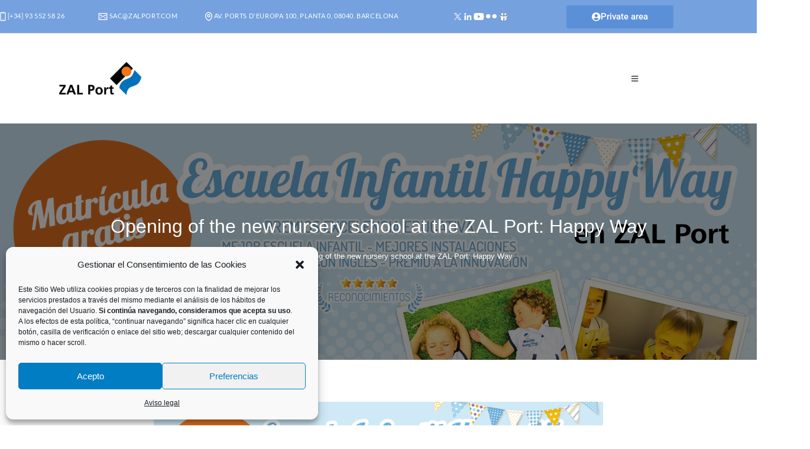

--- FILE ---
content_type: text/html; charset=UTF-8
request_url: https://zalport.com/en/opening-of-the-new-nursery-school-in-the-zal-port-happy-way/
body_size: 37689
content:

<!DOCTYPE html>
<html class="html" lang="en-GB">
<head>
	<meta charset="UTF-8">
	<link rel="profile" href="https://gmpg.org/xfn/11">

	

<meta name='robots' content='index, follow, max-image-preview:large, max-snippet:-1, max-video-preview:-1' />
<link rel="alternate" href="https://zalport.com/apertura-nueva-escuela-infantil-happy-way-en-la-zal-port/" hreflang="es" />
<link rel="alternate" href="https://zalport.com/ca/obertura-nova-escola-infantil-happy-way-en-la-zal-port/" hreflang="ca" />
<link rel="alternate" href="https://zalport.com/en/opening-of-the-new-nursery-school-in-the-zal-port-happy-way/" hreflang="en" />
<link rel="pingback" href="https://zalport.com/xmlrpc.php">
<meta name="viewport" content="width=device-width, initial-scale=1">
	
	<title>Opening of the new nursery school at the ZAL Port: Happy Way | ZAL PORT</title>
	<meta name="description" content="We reopened the doors of our nursery school thanks to Happy Way schools, a benchmark in early education in ZAL Port." />
	<link rel="canonical" href="https://zalport.com/en/opening-of-the-new-nursery-school-in-the-zal-port-happy-way/" />
	<meta property="og:locale" content="en_GB" />
	<meta property="og:locale:alternate" content="es_ES" />
	<meta property="og:locale:alternate" content="ca_ES" />
	<meta property="og:type" content="article" />
	<meta property="og:title" content="Opening of the new nursery school at the ZAL Port: Happy Way | ZAL PORT" />
	<meta property="og:description" content="We reopened the doors of our nursery school thanks to Happy Way schools, a benchmark in early education in ZAL Port." />
	<meta property="og:url" content="https://zalport.com/en/opening-of-the-new-nursery-school-in-the-zal-port-happy-way/" />
	<meta property="og:site_name" content="ZAL PORT" />
	<meta property="article:published_time" content="2022-06-17T09:15:23+00:00" />
	<meta property="article:modified_time" content="2025-09-09T08:29:53+00:00" />
	<meta property="og:image" content="https://zalport.com/storage/2022/06/banner_happy_way.jpg" />
	<meta property="og:image:width" content="1920" />
	<meta property="og:image:height" content="1080" />
	<meta property="og:image:type" content="image/jpeg" />
	<meta name="author" content="marina" />
	<meta name="twitter:card" content="summary_large_image" />
	<meta name="twitter:creator" content="@ZALportBCN" />
	<meta name="twitter:site" content="@ZALportBCN" />
	<meta name="twitter:label1" content="Written by" />
	<meta name="twitter:data1" content="marina" />
	<meta name="twitter:label2" content="Estimated reading time" />
	<meta name="twitter:data2" content="2 minutes" />
	<script type="application/ld+json" class="yoast-schema-graph">{"@context":"https://schema.org","@graph":[{"@type":"Article","@id":"https://zalport.com/en/opening-of-the-new-nursery-school-in-the-zal-port-happy-way/#article","isPartOf":{"@id":"https://zalport.com/en/opening-of-the-new-nursery-school-in-the-zal-port-happy-way/"},"author":{"name":"marina","@id":"https://zalport.com/en/home/#/schema/person/7fb6e6a95b53b1e0d85c05f18a41a1c7"},"headline":"Opening of the new nursery school at the ZAL Port: Happy Way","datePublished":"2022-06-17T09:15:23+00:00","dateModified":"2025-09-09T08:29:53+00:00","mainEntityOfPage":{"@id":"https://zalport.com/en/opening-of-the-new-nursery-school-in-the-zal-port-happy-way/"},"wordCount":257,"commentCount":0,"publisher":{"@id":"https://zalport.com/en/home/#organization"},"image":{"@id":"https://zalport.com/en/opening-of-the-new-nursery-school-in-the-zal-port-happy-way/#primaryimage"},"thumbnailUrl":"https://zalport.com/storage/2022/06/banner_happy_way.jpg","articleSection":["News"],"inLanguage":"en-GB","potentialAction":[{"@type":"CommentAction","name":"Comment","target":["https://zalport.com/en/opening-of-the-new-nursery-school-in-the-zal-port-happy-way/#respond"]}]},{"@type":"WebPage","@id":"https://zalport.com/en/opening-of-the-new-nursery-school-in-the-zal-port-happy-way/","url":"https://zalport.com/en/opening-of-the-new-nursery-school-in-the-zal-port-happy-way/","name":"Opening of the new nursery school at the ZAL Port: Happy Way | ZAL PORT","isPartOf":{"@id":"https://zalport.com/en/home/#website"},"primaryImageOfPage":{"@id":"https://zalport.com/en/opening-of-the-new-nursery-school-in-the-zal-port-happy-way/#primaryimage"},"image":{"@id":"https://zalport.com/en/opening-of-the-new-nursery-school-in-the-zal-port-happy-way/#primaryimage"},"thumbnailUrl":"https://zalport.com/storage/2022/06/banner_happy_way.jpg","datePublished":"2022-06-17T09:15:23+00:00","dateModified":"2025-09-09T08:29:53+00:00","description":"We reopened the doors of our nursery school thanks to Happy Way schools, a benchmark in early education in ZAL Port.","breadcrumb":{"@id":"https://zalport.com/en/opening-of-the-new-nursery-school-in-the-zal-port-happy-way/#breadcrumb"},"inLanguage":"en-GB","potentialAction":[{"@type":"ReadAction","target":["https://zalport.com/en/opening-of-the-new-nursery-school-in-the-zal-port-happy-way/"]}]},{"@type":"ImageObject","inLanguage":"en-GB","@id":"https://zalport.com/en/opening-of-the-new-nursery-school-in-the-zal-port-happy-way/#primaryimage","url":"https://zalport.com/storage/2022/06/banner_happy_way.jpg","contentUrl":"https://zalport.com/storage/2022/06/banner_happy_way.jpg","width":1920,"height":1080},{"@type":"BreadcrumbList","@id":"https://zalport.com/en/opening-of-the-new-nursery-school-in-the-zal-port-happy-way/#breadcrumb","itemListElement":[{"@type":"ListItem","position":1,"name":"Portada","item":"https://zalport.com/en/home/"},{"@type":"ListItem","position":2,"name":"Opening of the new nursery school at the ZAL Port: Happy Way"}]},{"@type":"WebSite","@id":"https://zalport.com/en/home/#website","url":"https://zalport.com/en/home/","name":"ZAL PORT","description":"zal","publisher":{"@id":"https://zalport.com/en/home/#organization"},"potentialAction":[{"@type":"SearchAction","target":{"@type":"EntryPoint","urlTemplate":"https://zalport.com/en/home/?s={search_term_string}"},"query-input":{"@type":"PropertyValueSpecification","valueRequired":true,"valueName":"search_term_string"}}],"inLanguage":"en-GB"},{"@type":"Organization","@id":"https://zalport.com/en/home/#organization","name":"Zal Port","url":"https://zalport.com/en/home/","logo":{"@type":"ImageObject","inLanguage":"en-GB","@id":"https://zalport.com/en/home/#/schema/logo/image/","url":"https://zalport.com/storage/2021/10/zal-port-logo-web.png","contentUrl":"https://zalport.com/storage/2021/10/zal-port-logo-web.png","width":248,"height":148,"caption":"Zal Port"},"image":{"@id":"https://zalport.com/en/home/#/schema/logo/image/"},"sameAs":["https://x.com/ZALportBCN","https://www.linkedin.com/company/zal-port-of-barcelona/"]},{"@type":"Person","@id":"https://zalport.com/en/home/#/schema/person/7fb6e6a95b53b1e0d85c05f18a41a1c7","name":"marina","image":{"@type":"ImageObject","inLanguage":"en-GB","@id":"https://zalport.com/en/home/#/schema/person/image/","url":"https://secure.gravatar.com/avatar/934b422f29a527ada64816ac582af71ba0a026a3f90265f6ba999758d09918bc?s=96&d=mm&r=g","contentUrl":"https://secure.gravatar.com/avatar/934b422f29a527ada64816ac582af71ba0a026a3f90265f6ba999758d09918bc?s=96&d=mm&r=g","caption":"marina"}}]}</script>
	


<link rel='dns-prefetch' href='//www.googletagmanager.com' />
<link rel='dns-prefetch' href='//fonts.googleapis.com' />
<link rel="alternate" type="application/rss+xml" title="ZAL PORT &raquo; Feed" href="https://zalport.com/en/feed/" />
<link rel="alternate" type="application/rss+xml" title="ZAL PORT &raquo; Comments Feed" href="https://zalport.com/en/comments/feed/" />
<link rel="alternate" type="application/rss+xml" title="ZAL PORT &raquo; Opening of the new nursery school at the ZAL Port: Happy Way Comments Feed" href="https://zalport.com/en/opening-of-the-new-nursery-school-in-the-zal-port-happy-way/feed/" />
<link rel="alternate" title="oEmbed (JSON)" type="application/json+oembed" href="https://zalport.com/wp-json/oembed/1.0/embed?url=https%3A%2F%2Fzalport.com%2Fen%2Fopening-of-the-new-nursery-school-in-the-zal-port-happy-way%2F&#038;lang=en" />
<link rel="alternate" title="oEmbed (XML)" type="text/xml+oembed" href="https://zalport.com/wp-json/oembed/1.0/embed?url=https%3A%2F%2Fzalport.com%2Fen%2Fopening-of-the-new-nursery-school-in-the-zal-port-happy-way%2F&#038;format=xml&#038;lang=en" />
<style id='wp-img-auto-sizes-contain-inline-css'>
img:is([sizes=auto i],[sizes^="auto," i]){contain-intrinsic-size:3000px 1500px}
/*# sourceURL=wp-img-auto-sizes-contain-inline-css */
</style>
<link rel='stylesheet' id='cf7ic_style-css' href='https://zalport.com/core/modules/contact-form-7-image-captcha/css/cf7ic-style.css' media='all' />
<style id='wp-emoji-styles-inline-css'>

	img.wp-smiley, img.emoji {
		display: inline !important;
		border: none !important;
		box-shadow: none !important;
		height: 1em !important;
		width: 1em !important;
		margin: 0 0.07em !important;
		vertical-align: -0.1em !important;
		background: none !important;
		padding: 0 !important;
	}
/*# sourceURL=wp-emoji-styles-inline-css */
</style>
<link rel='stylesheet' id='wp-block-library-css' href='https://zalport.com/lib/css/dist/block-library/style.min.css' media='all' />
<style id='wp-block-library-theme-inline-css'>
.wp-block-audio :where(figcaption){color:#555;font-size:13px;text-align:center}.is-dark-theme .wp-block-audio :where(figcaption){color:#ffffffa6}.wp-block-audio{margin:0 0 1em}.wp-block-code{border:1px solid #ccc;border-radius:4px;font-family:Menlo,Consolas,monaco,monospace;padding:.8em 1em}.wp-block-embed :where(figcaption){color:#555;font-size:13px;text-align:center}.is-dark-theme .wp-block-embed :where(figcaption){color:#ffffffa6}.wp-block-embed{margin:0 0 1em}.blocks-gallery-caption{color:#555;font-size:13px;text-align:center}.is-dark-theme .blocks-gallery-caption{color:#ffffffa6}:root :where(.wp-block-image figcaption){color:#555;font-size:13px;text-align:center}.is-dark-theme :root :where(.wp-block-image figcaption){color:#ffffffa6}.wp-block-image{margin:0 0 1em}.wp-block-pullquote{border-bottom:4px solid;border-top:4px solid;color:currentColor;margin-bottom:1.75em}.wp-block-pullquote :where(cite),.wp-block-pullquote :where(footer),.wp-block-pullquote__citation{color:currentColor;font-size:.8125em;font-style:normal;text-transform:uppercase}.wp-block-quote{border-left:.25em solid;margin:0 0 1.75em;padding-left:1em}.wp-block-quote cite,.wp-block-quote footer{color:currentColor;font-size:.8125em;font-style:normal;position:relative}.wp-block-quote:where(.has-text-align-right){border-left:none;border-right:.25em solid;padding-left:0;padding-right:1em}.wp-block-quote:where(.has-text-align-center){border:none;padding-left:0}.wp-block-quote.is-large,.wp-block-quote.is-style-large,.wp-block-quote:where(.is-style-plain){border:none}.wp-block-search .wp-block-search__label{font-weight:700}.wp-block-search__button{border:1px solid #ccc;padding:.375em .625em}:where(.wp-block-group.has-background){padding:1.25em 2.375em}.wp-block-separator.has-css-opacity{opacity:.4}.wp-block-separator{border:none;border-bottom:2px solid;margin-left:auto;margin-right:auto}.wp-block-separator.has-alpha-channel-opacity{opacity:1}.wp-block-separator:not(.is-style-wide):not(.is-style-dots){width:100px}.wp-block-separator.has-background:not(.is-style-dots){border-bottom:none;height:1px}.wp-block-separator.has-background:not(.is-style-wide):not(.is-style-dots){height:2px}.wp-block-table{margin:0 0 1em}.wp-block-table td,.wp-block-table th{word-break:normal}.wp-block-table :where(figcaption){color:#555;font-size:13px;text-align:center}.is-dark-theme .wp-block-table :where(figcaption){color:#ffffffa6}.wp-block-video :where(figcaption){color:#555;font-size:13px;text-align:center}.is-dark-theme .wp-block-video :where(figcaption){color:#ffffffa6}.wp-block-video{margin:0 0 1em}:root :where(.wp-block-template-part.has-background){margin-bottom:0;margin-top:0;padding:1.25em 2.375em}
/*# sourceURL=/wp-includes/css/dist/block-library/theme.min.css */
</style>
<style id='classic-theme-styles-inline-css'>
/*! This file is auto-generated */
.wp-block-button__link{color:#fff;background-color:#32373c;border-radius:9999px;box-shadow:none;text-decoration:none;padding:calc(.667em + 2px) calc(1.333em + 2px);font-size:1.125em}.wp-block-file__button{background:#32373c;color:#fff;text-decoration:none}
/*# sourceURL=/wp-includes/css/classic-themes.min.css */
</style>
<link rel='stylesheet' id='mappress-leaflet-css' href='https://zalport.com/core/modules/4ccaa0610f/lib/leaflet/leaflet.css' media='all' />
<link rel='stylesheet' id='mappress-css' href='https://zalport.com/core/modules/4ccaa0610f/css/mappress.css' media='all' />
<style id='global-styles-inline-css'>
:root{--wp--preset--aspect-ratio--square: 1;--wp--preset--aspect-ratio--4-3: 4/3;--wp--preset--aspect-ratio--3-4: 3/4;--wp--preset--aspect-ratio--3-2: 3/2;--wp--preset--aspect-ratio--2-3: 2/3;--wp--preset--aspect-ratio--16-9: 16/9;--wp--preset--aspect-ratio--9-16: 9/16;--wp--preset--color--black: #000000;--wp--preset--color--cyan-bluish-gray: #abb8c3;--wp--preset--color--white: #ffffff;--wp--preset--color--pale-pink: #f78da7;--wp--preset--color--vivid-red: #cf2e2e;--wp--preset--color--luminous-vivid-orange: #ff6900;--wp--preset--color--luminous-vivid-amber: #fcb900;--wp--preset--color--light-green-cyan: #7bdcb5;--wp--preset--color--vivid-green-cyan: #00d084;--wp--preset--color--pale-cyan-blue: #8ed1fc;--wp--preset--color--vivid-cyan-blue: #0693e3;--wp--preset--color--vivid-purple: #9b51e0;--wp--preset--gradient--vivid-cyan-blue-to-vivid-purple: linear-gradient(135deg,rgb(6,147,227) 0%,rgb(155,81,224) 100%);--wp--preset--gradient--light-green-cyan-to-vivid-green-cyan: linear-gradient(135deg,rgb(122,220,180) 0%,rgb(0,208,130) 100%);--wp--preset--gradient--luminous-vivid-amber-to-luminous-vivid-orange: linear-gradient(135deg,rgb(252,185,0) 0%,rgb(255,105,0) 100%);--wp--preset--gradient--luminous-vivid-orange-to-vivid-red: linear-gradient(135deg,rgb(255,105,0) 0%,rgb(207,46,46) 100%);--wp--preset--gradient--very-light-gray-to-cyan-bluish-gray: linear-gradient(135deg,rgb(238,238,238) 0%,rgb(169,184,195) 100%);--wp--preset--gradient--cool-to-warm-spectrum: linear-gradient(135deg,rgb(74,234,220) 0%,rgb(151,120,209) 20%,rgb(207,42,186) 40%,rgb(238,44,130) 60%,rgb(251,105,98) 80%,rgb(254,248,76) 100%);--wp--preset--gradient--blush-light-purple: linear-gradient(135deg,rgb(255,206,236) 0%,rgb(152,150,240) 100%);--wp--preset--gradient--blush-bordeaux: linear-gradient(135deg,rgb(254,205,165) 0%,rgb(254,45,45) 50%,rgb(107,0,62) 100%);--wp--preset--gradient--luminous-dusk: linear-gradient(135deg,rgb(255,203,112) 0%,rgb(199,81,192) 50%,rgb(65,88,208) 100%);--wp--preset--gradient--pale-ocean: linear-gradient(135deg,rgb(255,245,203) 0%,rgb(182,227,212) 50%,rgb(51,167,181) 100%);--wp--preset--gradient--electric-grass: linear-gradient(135deg,rgb(202,248,128) 0%,rgb(113,206,126) 100%);--wp--preset--gradient--midnight: linear-gradient(135deg,rgb(2,3,129) 0%,rgb(40,116,252) 100%);--wp--preset--font-size--small: 13px;--wp--preset--font-size--medium: 20px;--wp--preset--font-size--large: 36px;--wp--preset--font-size--x-large: 42px;--wp--preset--spacing--20: 0.44rem;--wp--preset--spacing--30: 0.67rem;--wp--preset--spacing--40: 1rem;--wp--preset--spacing--50: 1.5rem;--wp--preset--spacing--60: 2.25rem;--wp--preset--spacing--70: 3.38rem;--wp--preset--spacing--80: 5.06rem;--wp--preset--shadow--natural: 6px 6px 9px rgba(0, 0, 0, 0.2);--wp--preset--shadow--deep: 12px 12px 50px rgba(0, 0, 0, 0.4);--wp--preset--shadow--sharp: 6px 6px 0px rgba(0, 0, 0, 0.2);--wp--preset--shadow--outlined: 6px 6px 0px -3px rgb(255, 255, 255), 6px 6px rgb(0, 0, 0);--wp--preset--shadow--crisp: 6px 6px 0px rgb(0, 0, 0);}:where(.is-layout-flex){gap: 0.5em;}:where(.is-layout-grid){gap: 0.5em;}body .is-layout-flex{display: flex;}.is-layout-flex{flex-wrap: wrap;align-items: center;}.is-layout-flex > :is(*, div){margin: 0;}body .is-layout-grid{display: grid;}.is-layout-grid > :is(*, div){margin: 0;}:where(.wp-block-columns.is-layout-flex){gap: 2em;}:where(.wp-block-columns.is-layout-grid){gap: 2em;}:where(.wp-block-post-template.is-layout-flex){gap: 1.25em;}:where(.wp-block-post-template.is-layout-grid){gap: 1.25em;}.has-black-color{color: var(--wp--preset--color--black) !important;}.has-cyan-bluish-gray-color{color: var(--wp--preset--color--cyan-bluish-gray) !important;}.has-white-color{color: var(--wp--preset--color--white) !important;}.has-pale-pink-color{color: var(--wp--preset--color--pale-pink) !important;}.has-vivid-red-color{color: var(--wp--preset--color--vivid-red) !important;}.has-luminous-vivid-orange-color{color: var(--wp--preset--color--luminous-vivid-orange) !important;}.has-luminous-vivid-amber-color{color: var(--wp--preset--color--luminous-vivid-amber) !important;}.has-light-green-cyan-color{color: var(--wp--preset--color--light-green-cyan) !important;}.has-vivid-green-cyan-color{color: var(--wp--preset--color--vivid-green-cyan) !important;}.has-pale-cyan-blue-color{color: var(--wp--preset--color--pale-cyan-blue) !important;}.has-vivid-cyan-blue-color{color: var(--wp--preset--color--vivid-cyan-blue) !important;}.has-vivid-purple-color{color: var(--wp--preset--color--vivid-purple) !important;}.has-black-background-color{background-color: var(--wp--preset--color--black) !important;}.has-cyan-bluish-gray-background-color{background-color: var(--wp--preset--color--cyan-bluish-gray) !important;}.has-white-background-color{background-color: var(--wp--preset--color--white) !important;}.has-pale-pink-background-color{background-color: var(--wp--preset--color--pale-pink) !important;}.has-vivid-red-background-color{background-color: var(--wp--preset--color--vivid-red) !important;}.has-luminous-vivid-orange-background-color{background-color: var(--wp--preset--color--luminous-vivid-orange) !important;}.has-luminous-vivid-amber-background-color{background-color: var(--wp--preset--color--luminous-vivid-amber) !important;}.has-light-green-cyan-background-color{background-color: var(--wp--preset--color--light-green-cyan) !important;}.has-vivid-green-cyan-background-color{background-color: var(--wp--preset--color--vivid-green-cyan) !important;}.has-pale-cyan-blue-background-color{background-color: var(--wp--preset--color--pale-cyan-blue) !important;}.has-vivid-cyan-blue-background-color{background-color: var(--wp--preset--color--vivid-cyan-blue) !important;}.has-vivid-purple-background-color{background-color: var(--wp--preset--color--vivid-purple) !important;}.has-black-border-color{border-color: var(--wp--preset--color--black) !important;}.has-cyan-bluish-gray-border-color{border-color: var(--wp--preset--color--cyan-bluish-gray) !important;}.has-white-border-color{border-color: var(--wp--preset--color--white) !important;}.has-pale-pink-border-color{border-color: var(--wp--preset--color--pale-pink) !important;}.has-vivid-red-border-color{border-color: var(--wp--preset--color--vivid-red) !important;}.has-luminous-vivid-orange-border-color{border-color: var(--wp--preset--color--luminous-vivid-orange) !important;}.has-luminous-vivid-amber-border-color{border-color: var(--wp--preset--color--luminous-vivid-amber) !important;}.has-light-green-cyan-border-color{border-color: var(--wp--preset--color--light-green-cyan) !important;}.has-vivid-green-cyan-border-color{border-color: var(--wp--preset--color--vivid-green-cyan) !important;}.has-pale-cyan-blue-border-color{border-color: var(--wp--preset--color--pale-cyan-blue) !important;}.has-vivid-cyan-blue-border-color{border-color: var(--wp--preset--color--vivid-cyan-blue) !important;}.has-vivid-purple-border-color{border-color: var(--wp--preset--color--vivid-purple) !important;}.has-vivid-cyan-blue-to-vivid-purple-gradient-background{background: var(--wp--preset--gradient--vivid-cyan-blue-to-vivid-purple) !important;}.has-light-green-cyan-to-vivid-green-cyan-gradient-background{background: var(--wp--preset--gradient--light-green-cyan-to-vivid-green-cyan) !important;}.has-luminous-vivid-amber-to-luminous-vivid-orange-gradient-background{background: var(--wp--preset--gradient--luminous-vivid-amber-to-luminous-vivid-orange) !important;}.has-luminous-vivid-orange-to-vivid-red-gradient-background{background: var(--wp--preset--gradient--luminous-vivid-orange-to-vivid-red) !important;}.has-very-light-gray-to-cyan-bluish-gray-gradient-background{background: var(--wp--preset--gradient--very-light-gray-to-cyan-bluish-gray) !important;}.has-cool-to-warm-spectrum-gradient-background{background: var(--wp--preset--gradient--cool-to-warm-spectrum) !important;}.has-blush-light-purple-gradient-background{background: var(--wp--preset--gradient--blush-light-purple) !important;}.has-blush-bordeaux-gradient-background{background: var(--wp--preset--gradient--blush-bordeaux) !important;}.has-luminous-dusk-gradient-background{background: var(--wp--preset--gradient--luminous-dusk) !important;}.has-pale-ocean-gradient-background{background: var(--wp--preset--gradient--pale-ocean) !important;}.has-electric-grass-gradient-background{background: var(--wp--preset--gradient--electric-grass) !important;}.has-midnight-gradient-background{background: var(--wp--preset--gradient--midnight) !important;}.has-small-font-size{font-size: var(--wp--preset--font-size--small) !important;}.has-medium-font-size{font-size: var(--wp--preset--font-size--medium) !important;}.has-large-font-size{font-size: var(--wp--preset--font-size--large) !important;}.has-x-large-font-size{font-size: var(--wp--preset--font-size--x-large) !important;}
:where(.wp-block-post-template.is-layout-flex){gap: 1.25em;}:where(.wp-block-post-template.is-layout-grid){gap: 1.25em;}
:where(.wp-block-term-template.is-layout-flex){gap: 1.25em;}:where(.wp-block-term-template.is-layout-grid){gap: 1.25em;}
:where(.wp-block-columns.is-layout-flex){gap: 2em;}:where(.wp-block-columns.is-layout-grid){gap: 2em;}
:root :where(.wp-block-pullquote){font-size: 1.5em;line-height: 1.6;}
/*# sourceURL=global-styles-inline-css */
</style>
<link rel='stylesheet' id='contact-form-7-css' href='https://zalport.com/core/modules/8516d2654f/includes/css/styles.css' media='all' />
<link rel='stylesheet' id='wpda_wpdp_public-css' href='https://zalport.com/core/modules/wp-data-access-premium/public/../assets/css/wpda_public.css' media='all' />
<link rel='stylesheet' id='wpdapro_inline_editing-css' href='https://zalport.com/core/modules/wp-data-access-premium/WPDataAccess/Premium/WPDAPRO_Inline_Editing/../../../assets/premium/css/wpdapro_inline_editing.css' media='all' />
<link rel='stylesheet' id='cmplz-general-css' href='https://zalport.com/core/modules/e1d9dfe6e5/assets/css/cookieblocker.min.css' media='all' />
<link rel='stylesheet' id='elementor-frontend-css' href='https://zalport.com/core/modules/f65f29574d/assets/css/frontend.min.css' media='all' />
<link rel='stylesheet' id='elementor-post-5922-css' href='https://zalport.com/storage/elementor/css/post-5922.css' media='all' />
<link rel='stylesheet' id='elementor-post-5932-css' href='https://zalport.com/storage/elementor/css/post-5932.css' media='all' />
<link rel='stylesheet' id='font-awesome-css' href='https://zalport.com/core/views/158994cc0c/assets/fonts/fontawesome/css/all.min.css' media='all' />
<link rel='stylesheet' id='simple-line-icons-css' href='https://zalport.com/core/views/158994cc0c/assets/css/third/simple-line-icons.min.css' media='all' />
<link rel='stylesheet' id='oceanwp-style-css' href='https://zalport.com/core/views/158994cc0c/assets/css/style.min.css' media='all' />
<link rel='stylesheet' id='oceanwp-google-font-montserrat-css' href='//fonts.googleapis.com/css?family=Montserrat%3A100%2C200%2C300%2C400%2C500%2C600%2C700%2C800%2C900%2C100i%2C200i%2C300i%2C400i%2C500i%2C600i%2C700i%2C800i%2C900i&#038;subset=latin&#038;display=swap' media='all' />
<link rel='stylesheet' id='tablepress-default-css' href='https://zalport.com/core/tablepress-combined.min.css' media='all' />
<link rel='stylesheet' id='elementor-icons-css' href='https://zalport.com/core/modules/f65f29574d/assets/lib/eicons/css/elementor-icons.min.css' media='all' />
<link rel='stylesheet' id='elementor-post-13-css' href='https://zalport.com/storage/elementor/css/post-13.css' media='all' />
<link rel='stylesheet' id='elementor-post-7778-css' href='https://zalport.com/storage/elementor/css/post-7778.css' media='all' />
<link rel='stylesheet' id='popupaoc-public-style-css' href='https://zalport.com/core/modules/popup-anything-on-click/assets/css/popupaoc-public.css' media='all' />
<link rel='stylesheet' id='um_modal-css' href='https://zalport.com/core/modules/2c3734368b/assets/css/um-modal.min.css' media='all' />
<link rel='stylesheet' id='um_ui-css' href='https://zalport.com/core/modules/2c3734368b/assets/libs/jquery-ui/jquery-ui.min.css' media='all' />
<link rel='stylesheet' id='um_tipsy-css' href='https://zalport.com/core/modules/2c3734368b/assets/libs/tipsy/tipsy.min.css' media='all' />
<link rel='stylesheet' id='um_raty-css' href='https://zalport.com/core/modules/2c3734368b/assets/libs/raty/um-raty.min.css' media='all' />
<link rel='stylesheet' id='select2-css' href='https://zalport.com/core/modules/2c3734368b/assets/libs/select2/select2.min.css' media='all' />
<link rel='stylesheet' id='um_fileupload-css' href='https://zalport.com/core/modules/2c3734368b/assets/css/um-fileupload.min.css' media='all' />
<link rel='stylesheet' id='um_confirm-css' href='https://zalport.com/core/modules/2c3734368b/assets/libs/um-confirm/um-confirm.min.css' media='all' />
<link rel='stylesheet' id='um_datetime-css' href='https://zalport.com/core/modules/2c3734368b/assets/libs/pickadate/default.min.css' media='all' />
<link rel='stylesheet' id='um_datetime_date-css' href='https://zalport.com/core/modules/2c3734368b/assets/libs/pickadate/default.date.min.css' media='all' />
<link rel='stylesheet' id='um_datetime_time-css' href='https://zalport.com/core/modules/2c3734368b/assets/libs/pickadate/default.time.min.css' media='all' />
<link rel='stylesheet' id='um_fonticons_ii-css' href='https://zalport.com/core/modules/2c3734368b/assets/libs/legacy/fonticons/fonticons-ii.min.css' media='all' />
<link rel='stylesheet' id='um_fonticons_fa-css' href='https://zalport.com/core/modules/2c3734368b/assets/libs/legacy/fonticons/fonticons-fa.min.css' media='all' />
<link rel='stylesheet' id='um_fontawesome-css' href='https://zalport.com/core/modules/2c3734368b/assets/css/um-fontawesome.min.css' media='all' />
<link rel='stylesheet' id='um_common-css' href='https://zalport.com/core/modules/2c3734368b/assets/css/common.min.css' media='all' />
<link rel='stylesheet' id='um_responsive-css' href='https://zalport.com/core/modules/2c3734368b/assets/css/um-responsive.min.css' media='all' />
<link rel='stylesheet' id='um_styles-css' href='https://zalport.com/core/modules/2c3734368b/assets/css/um-styles.min.css' media='all' />
<link rel='stylesheet' id='um_crop-css' href='https://zalport.com/core/modules/2c3734368b/assets/libs/cropper/cropper.min.css' media='all' />
<link rel='stylesheet' id='um_profile-css' href='https://zalport.com/core/modules/2c3734368b/assets/css/um-profile.min.css' media='all' />
<link rel='stylesheet' id='um_account-css' href='https://zalport.com/core/modules/2c3734368b/assets/css/um-account.min.css' media='all' />
<link rel='stylesheet' id='um_misc-css' href='https://zalport.com/core/modules/2c3734368b/assets/css/um-misc.min.css' media='all' />
<link rel='stylesheet' id='um_default_css-css' href='https://zalport.com/core/modules/2c3734368b/assets/css/um-old-default.min.css' media='all' />
<link rel='stylesheet' id='oe-widgets-style-css' href='https://zalport.com/core/modules/a36fd26bce/assets/css/widgets.css' media='all' />
<link rel='stylesheet' id='elementor-gf-local-lato-css' href='https://zalport.com/storage/elementor/google-fonts/css/lato.css' media='all' />
<link rel='stylesheet' id='elementor-gf-local-montserrat-css' href='https://zalport.com/storage/elementor/google-fonts/css/montserrat.css' media='all' />
<link rel='stylesheet' id='elementor-gf-local-roboto-css' href='https://zalport.com/storage/elementor/google-fonts/css/roboto.css' media='all' />
<link rel='stylesheet' id='elementor-gf-local-robotoslab-css' href='https://zalport.com/storage/elementor/google-fonts/css/robotoslab.css' media='all' />
<link rel='stylesheet' id='elementor-icons-shared-0-css' href='https://zalport.com/core/modules/f65f29574d/assets/lib/font-awesome/css/fontawesome.min.css' media='all' />
<link rel='stylesheet' id='elementor-icons-fa-solid-css' href='https://zalport.com/core/modules/f65f29574d/assets/lib/font-awesome/css/solid.min.css' media='all' />
<link rel='stylesheet' id='elementor-icons-fa-regular-css' href='https://zalport.com/core/modules/f65f29574d/assets/lib/font-awesome/css/regular.min.css' media='all' />
<script src="https://zalport.com/lib/js/jquery/jquery.min.js" id="jquery-core-js"></script>
<script src="https://zalport.com/lib/js/jquery/jquery-migrate.min.js" id="jquery-migrate-js"></script>
<script src="https://zalport.com/lib/js/underscore.min.js" id="underscore-js"></script>
<script src="https://zalport.com/lib/js/backbone.min.js" id="backbone-js"></script>
<script id="wp-api-request-js-extra">
var wpApiSettings = {"root":"https://zalport.com/wp-json/","nonce":"abcbbf9fe0","versionString":"wp/v2/"};
//# sourceURL=wp-api-request-js-extra
</script>
<script src="https://zalport.com/lib/js/api-request.min.js" id="wp-api-request-js"></script>
<script src="https://zalport.com/lib/js/wp-api.min.js" id="wp-api-js"></script>
<script id="wpda_rest_api-js-extra">
var wpdaApiSettings = {"path":"wpda"};
//# sourceURL=wpda_rest_api-js-extra
</script>
<script src="https://zalport.com/core/modules/wp-data-access-premium/public/../assets/js/wpda_rest_api.js" id="wpda_rest_api-js"></script>
<script src="https://zalport.com/core/modules/wp-data-access-premium/WPDataAccess/Premium/WPDAPRO_Inline_Editing/../../../assets/premium/js/wpdapro_inline_editor.js" id="wpdapro_inline_editor-js"></script>



<script src="https://www.googletagmanager.com/gtag/js?id=G-EH95G2GSSR" id="google_gtagjs-js" async></script>
<script id="google_gtagjs-js-after">
window.dataLayer = window.dataLayer || [];function gtag(){dataLayer.push(arguments);}
gtag("set","linker",{"domains":["zalport.com"]});
gtag("js", new Date());
gtag("set", "developer_id.dZTNiMT", true);
gtag("config", "G-EH95G2GSSR");
//# sourceURL=google_gtagjs-js-after
</script>
<script src="https://zalport.com/core/modules/2c3734368b/assets/js/um-gdpr.min.js" id="um-gdpr-js"></script>
<link rel='shortlink' href='https://zalport.com/?p=7778' />
			<style>.cmplz-hidden {
					display: none !important;
				}</style>
			<style>
				.e-con.e-parent:nth-of-type(n+4):not(.e-lazyloaded):not(.e-no-lazyload),
				.e-con.e-parent:nth-of-type(n+4):not(.e-lazyloaded):not(.e-no-lazyload) * {
					background-image: none !important;
				}
				@media screen and (max-height: 1024px) {
					.e-con.e-parent:nth-of-type(n+3):not(.e-lazyloaded):not(.e-no-lazyload),
					.e-con.e-parent:nth-of-type(n+3):not(.e-lazyloaded):not(.e-no-lazyload) * {
						background-image: none !important;
					}
				}
				@media screen and (max-height: 640px) {
					.e-con.e-parent:nth-of-type(n+2):not(.e-lazyloaded):not(.e-no-lazyload),
					.e-con.e-parent:nth-of-type(n+2):not(.e-lazyloaded):not(.e-no-lazyload) * {
						background-image: none !important;
					}
				}
			</style>
			<link rel="icon" href="https://zalport.com/storage/2021/07/cropped-favicon-32x32.png" sizes="32x32" />
<link rel="icon" href="https://zalport.com/storage/2021/07/cropped-favicon-192x192.png" sizes="192x192" />
<link rel="apple-touch-icon" href="https://zalport.com/storage/2021/07/cropped-favicon-180x180.png" />
<meta name="msapplication-TileImage" content="https://zalport.com/storage/2021/07/cropped-favicon-270x270.png" />

<style type="text/css">
/* Colors */a:hover,a.light:hover,.theme-heading .text::before,.theme-heading .text::after,#top-bar-content >a:hover,#top-bar-social li.oceanwp-email a:hover,#site-navigation-wrap .dropdown-menu >li >a:hover,#site-header.medium-header #medium-searchform button:hover,.oceanwp-mobile-menu-icon a:hover,.blog-entry.post .blog-entry-header .entry-title a:hover,.blog-entry.post .blog-entry-readmore a:hover,.blog-entry.thumbnail-entry .blog-entry-category a,ul.meta li a:hover,.dropcap,.single nav.post-navigation .nav-links .title,body .related-post-title a:hover,body #wp-calendar caption,body .contact-info-widget.default i,body .contact-info-widget.big-icons i,body .custom-links-widget .oceanwp-custom-links li a:hover,body .custom-links-widget .oceanwp-custom-links li a:hover:before,body .posts-thumbnails-widget li a:hover,body .social-widget li.oceanwp-email a:hover,.comment-author .comment-meta .comment-reply-link,#respond #cancel-comment-reply-link:hover,#footer-widgets .footer-box a:hover,#footer-bottom a:hover,#footer-bottom #footer-bottom-menu a:hover,.sidr a:hover,.sidr-class-dropdown-toggle:hover,.sidr-class-menu-item-has-children.active >a,.sidr-class-menu-item-has-children.active >a >.sidr-class-dropdown-toggle,input[type=checkbox]:checked:before{color:#0971ce}.single nav.post-navigation .nav-links .title .owp-icon use,.blog-entry.post .blog-entry-readmore a:hover .owp-icon use,body .contact-info-widget.default .owp-icon use,body .contact-info-widget.big-icons .owp-icon use{stroke:#0971ce}input[type="button"],input[type="reset"],input[type="submit"],button[type="submit"],.button,#site-navigation-wrap .dropdown-menu >li.btn >a >span,.thumbnail:hover i,.thumbnail:hover .link-post-svg-icon,.post-quote-content,.omw-modal .omw-close-modal,body .contact-info-widget.big-icons li:hover i,body .contact-info-widget.big-icons li:hover .owp-icon,body div.wpforms-container-full .wpforms-form input[type=submit],body div.wpforms-container-full .wpforms-form button[type=submit],body div.wpforms-container-full .wpforms-form .wpforms-page-button,.woocommerce-cart .wp-element-button,.woocommerce-checkout .wp-element-button,.wp-block-button__link{background-color:#0971ce}.widget-title{border-color:#0971ce}blockquote{border-color:#0971ce}.wp-block-quote{border-color:#0971ce}#searchform-dropdown{border-color:#0971ce}.dropdown-menu .sub-menu{border-color:#0971ce}.blog-entry.large-entry .blog-entry-readmore a:hover{border-color:#0971ce}.oceanwp-newsletter-form-wrap input[type="email"]:focus{border-color:#0971ce}.social-widget li.oceanwp-email a:hover{border-color:#0971ce}#respond #cancel-comment-reply-link:hover{border-color:#0971ce}body .contact-info-widget.big-icons li:hover i{border-color:#0971ce}body .contact-info-widget.big-icons li:hover .owp-icon{border-color:#0971ce}#footer-widgets .oceanwp-newsletter-form-wrap input[type="email"]:focus{border-color:#0971ce}input[type="button"]:hover,input[type="reset"]:hover,input[type="submit"]:hover,button[type="submit"]:hover,input[type="button"]:focus,input[type="reset"]:focus,input[type="submit"]:focus,button[type="submit"]:focus,.button:hover,.button:focus,#site-navigation-wrap .dropdown-menu >li.btn >a:hover >span,.post-quote-author,.omw-modal .omw-close-modal:hover,body div.wpforms-container-full .wpforms-form input[type=submit]:hover,body div.wpforms-container-full .wpforms-form button[type=submit]:hover,body div.wpforms-container-full .wpforms-form .wpforms-page-button:hover,.woocommerce-cart .wp-element-button:hover,.woocommerce-checkout .wp-element-button:hover,.wp-block-button__link:hover{background-color:#da5c48}body .theme-button,body input[type="submit"],body button[type="submit"],body button,body .button,body div.wpforms-container-full .wpforms-form input[type=submit],body div.wpforms-container-full .wpforms-form button[type=submit],body div.wpforms-container-full .wpforms-form .wpforms-page-button,.woocommerce-cart .wp-element-button,.woocommerce-checkout .wp-element-button,.wp-block-button__link{border-color:#ffffff}body .theme-button:hover,body input[type="submit"]:hover,body button[type="submit"]:hover,body button:hover,body .button:hover,body div.wpforms-container-full .wpforms-form input[type=submit]:hover,body div.wpforms-container-full .wpforms-form input[type=submit]:active,body div.wpforms-container-full .wpforms-form button[type=submit]:hover,body div.wpforms-container-full .wpforms-form button[type=submit]:active,body div.wpforms-container-full .wpforms-form .wpforms-page-button:hover,body div.wpforms-container-full .wpforms-form .wpforms-page-button:active,.woocommerce-cart .wp-element-button:hover,.woocommerce-checkout .wp-element-button:hover,.wp-block-button__link:hover{border-color:#ffffff}/* OceanWP Style Settings CSS */.container{width:1100px}.theme-button,input[type="submit"],button[type="submit"],button,.button,body div.wpforms-container-full .wpforms-form input[type=submit],body div.wpforms-container-full .wpforms-form button[type=submit],body div.wpforms-container-full .wpforms-form .wpforms-page-button{border-style:solid}.theme-button,input[type="submit"],button[type="submit"],button,.button,body div.wpforms-container-full .wpforms-form input[type=submit],body div.wpforms-container-full .wpforms-form button[type=submit],body div.wpforms-container-full .wpforms-form .wpforms-page-button{border-width:1px}form input[type="text"],form input[type="password"],form input[type="email"],form input[type="url"],form input[type="date"],form input[type="month"],form input[type="time"],form input[type="datetime"],form input[type="datetime-local"],form input[type="week"],form input[type="number"],form input[type="search"],form input[type="tel"],form input[type="color"],form select,form textarea,.woocommerce .woocommerce-checkout .select2-container--default .select2-selection--single{border-style:solid}body div.wpforms-container-full .wpforms-form input[type=date],body div.wpforms-container-full .wpforms-form input[type=datetime],body div.wpforms-container-full .wpforms-form input[type=datetime-local],body div.wpforms-container-full .wpforms-form input[type=email],body div.wpforms-container-full .wpforms-form input[type=month],body div.wpforms-container-full .wpforms-form input[type=number],body div.wpforms-container-full .wpforms-form input[type=password],body div.wpforms-container-full .wpforms-form input[type=range],body div.wpforms-container-full .wpforms-form input[type=search],body div.wpforms-container-full .wpforms-form input[type=tel],body div.wpforms-container-full .wpforms-form input[type=text],body div.wpforms-container-full .wpforms-form input[type=time],body div.wpforms-container-full .wpforms-form input[type=url],body div.wpforms-container-full .wpforms-form input[type=week],body div.wpforms-container-full .wpforms-form select,body div.wpforms-container-full .wpforms-form textarea{border-style:solid}form input[type="text"],form input[type="password"],form input[type="email"],form input[type="url"],form input[type="date"],form input[type="month"],form input[type="time"],form input[type="datetime"],form input[type="datetime-local"],form input[type="week"],form input[type="number"],form input[type="search"],form input[type="tel"],form input[type="color"],form select,form textarea{border-radius:3px}body div.wpforms-container-full .wpforms-form input[type=date],body div.wpforms-container-full .wpforms-form input[type=datetime],body div.wpforms-container-full .wpforms-form input[type=datetime-local],body div.wpforms-container-full .wpforms-form input[type=email],body div.wpforms-container-full .wpforms-form input[type=month],body div.wpforms-container-full .wpforms-form input[type=number],body div.wpforms-container-full .wpforms-form input[type=password],body div.wpforms-container-full .wpforms-form input[type=range],body div.wpforms-container-full .wpforms-form input[type=search],body div.wpforms-container-full .wpforms-form input[type=tel],body div.wpforms-container-full .wpforms-form input[type=text],body div.wpforms-container-full .wpforms-form input[type=time],body div.wpforms-container-full .wpforms-form input[type=url],body div.wpforms-container-full .wpforms-form input[type=week],body div.wpforms-container-full .wpforms-form select,body div.wpforms-container-full .wpforms-form textarea{border-radius:3px}/* Header */#site-logo #site-logo-inner,.oceanwp-social-menu .social-menu-inner,#site-header.full_screen-header .menu-bar-inner,.after-header-content .after-header-content-inner{height:152px}#site-navigation-wrap .dropdown-menu >li >a,#site-navigation-wrap .dropdown-menu >li >span.opl-logout-link,.oceanwp-mobile-menu-icon a,.mobile-menu-close,.after-header-content-inner >a{line-height:152px}#site-header-inner{padding:0 200px 0 100px}@media (max-width:480px){#site-header-inner{padding:0 22px 0 19px}}#site-header.has-header-media .overlay-header-media{background-color:rgba(0,0,0,0.5)}#site-logo #site-logo-inner a img,#site-header.center-header #site-navigation-wrap .middle-site-logo a img{max-width:140px}.effect-one #site-navigation-wrap .dropdown-menu >li >a.menu-link >span:after,.effect-three #site-navigation-wrap .dropdown-menu >li >a.menu-link >span:after,.effect-five #site-navigation-wrap .dropdown-menu >li >a.menu-link >span:before,.effect-five #site-navigation-wrap .dropdown-menu >li >a.menu-link >span:after,.effect-nine #site-navigation-wrap .dropdown-menu >li >a.menu-link >span:before,.effect-nine #site-navigation-wrap .dropdown-menu >li >a.menu-link >span:after{background-color:#ff6514}.effect-four #site-navigation-wrap .dropdown-menu >li >a.menu-link >span:before,.effect-four #site-navigation-wrap .dropdown-menu >li >a.menu-link >span:after,.effect-seven #site-navigation-wrap .dropdown-menu >li >a.menu-link:hover >span:after,.effect-seven #site-navigation-wrap .dropdown-menu >li.sfHover >a.menu-link >span:after{color:#ff6514}.effect-seven #site-navigation-wrap .dropdown-menu >li >a.menu-link:hover >span:after,.effect-seven #site-navigation-wrap .dropdown-menu >li.sfHover >a.menu-link >span:after{text-shadow:10px 0 #ff6514,-10px 0 #ff6514}#site-navigation-wrap .dropdown-menu >li >a{padding:0 10px}#site-navigation-wrap .dropdown-menu >li >a:hover,.oceanwp-mobile-menu-icon a:hover,#searchform-header-replace-close:hover{color:#ff6514}#site-navigation-wrap .dropdown-menu >li >a:hover .owp-icon use,.oceanwp-mobile-menu-icon a:hover .owp-icon use,#searchform-header-replace-close:hover .owp-icon use{stroke:#ff6514}.dropdown-menu .sub-menu{min-width:254px}.dropdown-menu ul li.menu-item,.navigation >ul >li >ul.megamenu.sub-menu >li,.navigation .megamenu li ul.sub-menu{border-color:#ffffff}.dropdown-menu ul li a.menu-link:hover{background-color:#ffffff}@media (max-width:1475px){#top-bar-nav,#site-navigation-wrap,.oceanwp-social-menu,.after-header-content{display:none}.center-logo #site-logo{float:none;position:absolute;left:50%;padding:0;-webkit-transform:translateX(-50%);transform:translateX(-50%)}#site-header.center-header #site-logo,.oceanwp-mobile-menu-icon,#oceanwp-cart-sidebar-wrap{display:block}body.vertical-header-style #outer-wrap{margin:0 !important}#site-header.vertical-header{position:relative;width:100%;left:0 !important;right:0 !important}#site-header.vertical-header .has-template >#site-logo{display:block}#site-header.vertical-header #site-header-inner{display:-webkit-box;display:-webkit-flex;display:-ms-flexbox;display:flex;-webkit-align-items:center;align-items:center;padding:0;max-width:90%}#site-header.vertical-header #site-header-inner >*:not(.oceanwp-mobile-menu-icon){display:none}#site-header.vertical-header #site-header-inner >*{padding:0 !important}#site-header.vertical-header #site-header-inner #site-logo{display:block;margin:0;width:50%;text-align:left}body.rtl #site-header.vertical-header #site-header-inner #site-logo{text-align:right}#site-header.vertical-header #site-header-inner .oceanwp-mobile-menu-icon{width:50%;text-align:right}body.rtl #site-header.vertical-header #site-header-inner .oceanwp-mobile-menu-icon{text-align:left}#site-header.vertical-header .vertical-toggle,body.vertical-header-style.vh-closed #site-header.vertical-header .vertical-toggle{display:none}#site-logo.has-responsive-logo .custom-logo-link{display:none}#site-logo.has-responsive-logo .responsive-logo-link{display:block}.is-sticky #site-logo.has-sticky-logo .responsive-logo-link{display:none}.is-sticky #site-logo.has-responsive-logo .sticky-logo-link{display:block}#top-bar.has-no-content #top-bar-social.top-bar-left,#top-bar.has-no-content #top-bar-social.top-bar-right{position:inherit;left:auto;right:auto;float:none;height:auto;line-height:1.5em;margin-top:0;text-align:center}#top-bar.has-no-content #top-bar-social li{float:none;display:inline-block}.owp-cart-overlay,#side-panel-wrap a.side-panel-btn{display:none !important}}/* Topbar */#top-bar{padding:0}#top-bar-wrap,.oceanwp-top-bar-sticky{background-color:#f7f7f7}/* Blog CSS */.single-post.content-max-width #wrap .thumbnail,.single-post.content-max-width #wrap .wp-block-buttons,.single-post.content-max-width #wrap .wp-block-verse,.single-post.content-max-width #wrap .entry-header,.single-post.content-max-width #wrap ul.meta,.single-post.content-max-width #wrap .entry-content p,.single-post.content-max-width #wrap .entry-content h1,.single-post.content-max-width #wrap .entry-content h2,.single-post.content-max-width #wrap .entry-content h3,.single-post.content-max-width #wrap .entry-content h4,.single-post.content-max-width #wrap .entry-content h5,.single-post.content-max-width #wrap .entry-content h6,.single-post.content-max-width #wrap .wp-block-image,.single-post.content-max-width #wrap .wp-block-gallery,.single-post.content-max-width #wrap .wp-block-video,.single-post.content-max-width #wrap .wp-block-quote,.single-post.content-max-width #wrap .wp-block-text-columns,.single-post.content-max-width #wrap .wp-block-code,.single-post.content-max-width #wrap .entry-content ul,.single-post.content-max-width #wrap .entry-content ol,.single-post.content-max-width #wrap .wp-block-cover-text,.single-post.content-max-width #wrap .wp-block-cover,.single-post.content-max-width #wrap .wp-block-columns,.single-post.content-max-width #wrap .post-tags,.single-post.content-max-width #wrap .comments-area,.single-post.content-max-width #wrap .wp-block-embed,#wrap .wp-block-separator.is-style-wide:not(.size-full){max-width:800px}.single-post.content-max-width #wrap .wp-block-image.alignleft,.single-post.content-max-width #wrap .wp-block-image.alignright{max-width:400px}.single-post.content-max-width #wrap .wp-block-image.alignleft{margin-left:calc( 50% - 400px)}.single-post.content-max-width #wrap .wp-block-image.alignright{margin-right:calc( 50% - 400px)}.single-post.content-max-width #wrap .wp-block-embed,.single-post.content-max-width #wrap .wp-block-verse{margin-left:auto;margin-right:auto}.ocean-single-post-header ul.meta-item li a:hover{color:#333333}/* Footer Widgets */#footer-widgets{background-color:#303941}.page-header{background-image:url( https://zalport.com/storage/2022/06/banner_happy_way.jpg ) !important}/* Typography */body{font-size:14px;line-height:1.8}h1,h2,h3,h4,h5,h6,.theme-heading,.widget-title,.oceanwp-widget-recent-posts-title,.comment-reply-title,.entry-title,.sidebar-box .widget-title{line-height:1.4}h1{font-size:23px;line-height:1.4}h2{font-size:20px;line-height:1.4}h3{font-size:18px;line-height:1.4}h4{font-size:17px;line-height:1.4}h5{font-size:14px;line-height:1.4}h6{font-size:15px;line-height:1.4}.page-header .page-header-title,.page-header.background-image-page-header .page-header-title{font-size:32px;line-height:1.4}.page-header .page-subheading{font-size:15px;line-height:1.8}.site-breadcrumbs,.site-breadcrumbs a{font-size:13px;line-height:1.4}#top-bar-content,#top-bar-social-alt{font-size:12px;line-height:1.8}#site-logo a.site-logo-text{font-size:24px;line-height:1.8}#site-navigation-wrap .dropdown-menu >li >a,#site-header.full_screen-header .fs-dropdown-menu >li >a,#site-header.top-header #site-navigation-wrap .dropdown-menu >li >a,#site-header.center-header #site-navigation-wrap .dropdown-menu >li >a,#site-header.medium-header #site-navigation-wrap .dropdown-menu >li >a,.oceanwp-mobile-menu-icon a{font-family:Montserrat;font-size:13px;font-weight:500}.dropdown-menu ul li a.menu-link,#site-header.full_screen-header .fs-dropdown-menu ul.sub-menu li a{font-size:12px;line-height:1.2;letter-spacing:.6px;text-transform:none}.sidr-class-dropdown-menu li a,a.sidr-class-toggle-sidr-close,#mobile-dropdown ul li a,body #mobile-fullscreen ul li a{font-size:15px;line-height:1.8}.blog-entry.post .blog-entry-header .entry-title a{font-size:24px;line-height:1.4}.ocean-single-post-header .single-post-title{font-size:34px;line-height:1.4;letter-spacing:.6px}.ocean-single-post-header ul.meta-item li,.ocean-single-post-header ul.meta-item li a{font-size:13px;line-height:1.4;letter-spacing:.6px}.ocean-single-post-header .post-author-name,.ocean-single-post-header .post-author-name a{font-size:14px;line-height:1.4;letter-spacing:.6px}.ocean-single-post-header .post-author-description{font-size:12px;line-height:1.4;letter-spacing:.6px}.single-post .entry-title{line-height:1.4;letter-spacing:.6px}.single-post ul.meta li,.single-post ul.meta li a{font-size:14px;line-height:1.4;letter-spacing:.6px}.sidebar-box .widget-title,.sidebar-box.widget_block .wp-block-heading{font-size:13px;line-height:1;letter-spacing:1px}#footer-widgets .footer-box .widget-title{font-size:13px;line-height:1;letter-spacing:1px}#footer-bottom #copyright{font-size:12px;line-height:1}#footer-bottom #footer-bottom-menu{font-size:12px;line-height:1}.woocommerce-store-notice.demo_store{line-height:2;letter-spacing:1.5px}.demo_store .woocommerce-store-notice__dismiss-link{line-height:2;letter-spacing:1.5px}.woocommerce ul.products li.product li.title h2,.woocommerce ul.products li.product li.title a{font-size:14px;line-height:1.5}.woocommerce ul.products li.product li.category,.woocommerce ul.products li.product li.category a{font-size:12px;line-height:1}.woocommerce ul.products li.product .price{font-size:18px;line-height:1}.woocommerce ul.products li.product .button,.woocommerce ul.products li.product .product-inner .added_to_cart{font-size:12px;line-height:1.5;letter-spacing:1px}.woocommerce ul.products li.owp-woo-cond-notice span,.woocommerce ul.products li.owp-woo-cond-notice a{font-size:16px;line-height:1;letter-spacing:1px;font-weight:600;text-transform:capitalize}.woocommerce div.product .product_title{font-size:24px;line-height:1.4;letter-spacing:.6px}.woocommerce div.product p.price{font-size:36px;line-height:1}.woocommerce .owp-btn-normal .summary form button.button,.woocommerce .owp-btn-big .summary form button.button,.woocommerce .owp-btn-very-big .summary form button.button{font-size:12px;line-height:1.5;letter-spacing:1px;text-transform:uppercase}.woocommerce div.owp-woo-single-cond-notice span,.woocommerce div.owp-woo-single-cond-notice a{font-size:18px;line-height:2;letter-spacing:1.5px;font-weight:600;text-transform:capitalize}.ocean-preloader--active .preloader-after-content{font-size:20px;line-height:1.8;letter-spacing:.6px}
</style></head>

<body data-cmplz=1 class="wp-singular post-template-default single single-post postid-7778 single-format-standard wp-custom-logo wp-embed-responsive wp-theme-oceanwp page-id-7778 oceanwp-theme sidebar-mobile no-header-border content-full-width content-max-width post-in-category-news has-topbar page-with-background-title has-breadcrumbs has-blog-grid elementor-default elementor-kit-13 elementor-page elementor-page-7778" itemscope="itemscope" itemtype="https://schema.org/Article">

	
	
	<div id="outer-wrap" class="site clr">

		<a class="skip-link screen-reader-text" href="#main">Skip to content</a>

		
		<div id="wrap" class="clr">

			

<div id="top-bar-wrap" class="clr">

	<div id="top-bar" class="clr container has-no-content">

		
		<div id="top-bar-inner" class="clr">

			
	<div id="top-bar-content" class="clr top-bar-left">

		
		
			<div id="topbar-template">

						<div data-elementor-type="wp-post" data-elementor-id="5922" class="elementor elementor-5922" data-elementor-post-type="oceanwp_library">
						<section class="elementor-section elementor-top-section elementor-element elementor-element-68848b3f elementor-section-height-min-height elementor-section-stretched elementor-hidden-tablet elementor-hidden-mobile elementor-section-boxed elementor-section-height-default elementor-section-items-middle" data-id="68848b3f" data-element_type="section" data-settings="{&quot;stretch_section&quot;:&quot;section-stretched&quot;,&quot;background_background&quot;:&quot;classic&quot;}">
						<div class="elementor-container elementor-column-gap-default">
					<div class="elementor-column elementor-col-20 elementor-top-column elementor-element elementor-element-1fdcbc66" data-id="1fdcbc66" data-element_type="column">
			<div class="elementor-widget-wrap elementor-element-populated">
						<div class="elementor-element elementor-element-74a305bc elementor-widget elementor-widget-heading" data-id="74a305bc" data-element_type="widget" data-widget_type="heading.default">
				<div class="elementor-widget-container">
					<p class="elementor-heading-title elementor-size-default"><a title="Teléfono" href="tel:+34935525828"><img class="icono-topbar-info" src="/wp-content/uploads/2021/07/phone.png" alt="Teléfono"> [+34] 93 552 58 26</a></p>				</div>
				</div>
					</div>
		</div>
				<div class="elementor-column elementor-col-20 elementor-top-column elementor-element elementor-element-2daf48b" data-id="2daf48b" data-element_type="column">
			<div class="elementor-widget-wrap elementor-element-populated">
						<div class="elementor-element elementor-element-42d9e74e elementor-widget elementor-widget-heading" data-id="42d9e74e" data-element_type="widget" data-widget_type="heading.default">
				<div class="elementor-widget-container">
					<p class="elementor-heading-title elementor-size-default"><a title="Email" href="mailto:sac@zalport.com"><img class="icono-topbar-info" src="/wp-content/uploads/2021/07/envelope.png" alt="Email"> sac@zalport.com</a></p>				</div>
				</div>
					</div>
		</div>
				<div class="elementor-column elementor-col-20 elementor-top-column elementor-element elementor-element-1e597d9" data-id="1e597d9" data-element_type="column">
			<div class="elementor-widget-wrap elementor-element-populated">
						<div class="elementor-element elementor-element-61c01baa elementor-widget elementor-widget-heading" data-id="61c01baa" data-element_type="widget" data-widget_type="heading.default">
				<div class="elementor-widget-container">
					<p class="elementor-heading-title elementor-size-default"><a title="Dirección" target="_blank" href="https://goo.gl/maps/2ZnPG6bvA7k9by9z5"><img class="icono-topbar-info" src="/wp-content/uploads/2021/07/locator.png" alt="Dirección"> Av. Ports d'Europa 100, Planta 0, 08040. Barcelona</a></p>				</div>
				</div>
					</div>
		</div>
				<div class="elementor-column elementor-col-20 elementor-top-column elementor-element elementor-element-7f463078" data-id="7f463078" data-element_type="column">
			<div class="elementor-widget-wrap elementor-element-populated">
						<div class="elementor-element elementor-element-25d0406 elementor-widget elementor-widget-html" data-id="25d0406" data-element_type="widget" data-widget_type="html.default">
				<div class="elementor-widget-container">
					<div class="social-top"><a title="X" href="https://twitter.com/zalportbcn" target="_blank"><img class="social-1" src="/wp-content/uploads/2023/07/twitter_x2.png"></a>
<a title="Linkedin" href="https://www.linkedin.com/company/zal-port-of-barcelona" target="_blank"><img class="social-3" src="/wp-content/uploads/2021/07/linkedin.png"></a>
<a title="YouTube" href="https://www.youtube.com/channel/UCFHVghu9WJ5-qY68J5W5hgQ" target="_blank"><img class="social-3" src="/wp-content/uploads/2021/07/youtube.png"></a>
<a title="Flickr" href="https://www.flickr.com/photos/zal-port-barcelona/albums" target="_blank"><img class="social-4" src="/wp-content/uploads/2022/12/flickr.png"></a>
<a title="Slideshare" href="https://es.slideshare.net/ZALportBCN" target="_blank"><img class="social-5" src="/wp-content/uploads/2023/12/slideshare-18x13-1.png"></a></div>				</div>
				</div>
					</div>
		</div>
				<div class="elementor-column elementor-col-20 elementor-top-column elementor-element elementor-element-7535074" data-id="7535074" data-element_type="column">
			<div class="elementor-widget-wrap elementor-element-populated">
						<div class="elementor-element elementor-element-2d177a7d elementor-align-justify elementor-widget elementor-widget-button" data-id="2d177a7d" data-element_type="widget" data-widget_type="button.default">
				<div class="elementor-widget-container">
									<div class="elementor-button-wrapper">
					<a class="elementor-button elementor-button-link elementor-size-sm" href="https://zalport.com/entrar/">
						<span class="elementor-button-content-wrapper">
						<span class="elementor-button-icon">
				<i aria-hidden="true" class="fas fa-user-circle"></i>			</span>
									<span class="elementor-button-text">Private area</span>
					</span>
					</a>
				</div>
								</div>
				</div>
					</div>
		</div>
					</div>
		</section>
				</div>
		
			</div>

			
	</div>



		</div>

		
	</div>

</div>


			
<header id="site-header" class="minimal-header search-overlay clr" data-height="152" itemscope="itemscope" itemtype="https://schema.org/WPHeader" role="banner">

	
					
			<div id="site-header-inner" class="clr ">

				
				

<div id="site-logo" class="clr has-responsive-logo" itemscope itemtype="https://schema.org/Brand" >

	
	<div id="site-logo-inner" class="clr">

		<a href="https://zalport.com/en/home/" class="custom-logo-link" rel="home"><img width="248" height="148" src="https://zalport.com/storage/2021/10/zal-port-logo-web.png" class="custom-logo" alt="ZAL PORT" decoding="async" srcset="https://zalport.com/storage/2021/10/zal-port-logo-web.png 1x, https://zalport.com/storage/2021/10/zal-port-logo-web.png 2x" /></a><a href="https://zalport.com/en/home/" class="responsive-logo-link" rel="home"><img fetchpriority="high" src="https://zalport.com/storage/2021/10/zal-port-372x148-1.png" class="responsive-logo" width="372" height="148" alt="" /></a>
	</div>

	
	
</div>

			<div id="site-navigation-wrap" class="no-top-border clr">
			
			
			
			<nav id="site-navigation" class="navigation main-navigation clr" itemscope="itemscope" itemtype="https://schema.org/SiteNavigationElement" role="navigation" >

				<ul id="menu-principal-en" class="main-menu dropdown-menu sf-menu"><li id="menu-item-6636" class="menu-item menu-item-type-custom menu-item-object-custom menu-item-has-children dropdown menu-item-6636 megamenu-li full-mega"><a href="https://zalport.com/en/about-the-zal-port/" class="menu-link"><span class="text-wrap">About Us</span></a>
<ul class="megamenu col-2 sub-menu">
	<li id="menu-item-4632" class="menu-item menu-item-type-custom menu-item-object-custom menu-item-4632"><a href="#" class="menu-link"><span class="text-wrap">About Us</span></a>		<div data-elementor-type="wp-post" data-elementor-id="4620" class="elementor elementor-4620" data-elementor-post-type="oceanwp_library">
						<section class="elementor-section elementor-top-section elementor-element elementor-element-41494328 elementor-section-stretched elementor-section-boxed elementor-section-height-default elementor-section-height-default" data-id="41494328" data-element_type="section" data-settings="{&quot;stretch_section&quot;:&quot;section-stretched&quot;}">
						<div class="elementor-container elementor-column-gap-default">
					<div class="elementor-column elementor-col-20 elementor-top-column elementor-element elementor-element-6c50435a" data-id="6c50435a" data-element_type="column">
			<div class="elementor-widget-wrap elementor-element-populated">
						<div class="elementor-element elementor-element-6dfc38c elementor-widget elementor-widget-heading" data-id="6dfc38c" data-element_type="widget" data-widget_type="heading.default">
				<div class="elementor-widget-container">
					<p class="elementor-heading-title elementor-size-default">ABOUT US</p>				</div>
				</div>
				<div class="elementor-element elementor-element-1ba76154 elementor-widget-divider--view-line elementor-widget elementor-widget-divider" data-id="1ba76154" data-element_type="widget" data-widget_type="divider.default">
				<div class="elementor-widget-container">
							<div class="elementor-divider">
			<span class="elementor-divider-separator">
						</span>
		</div>
						</div>
				</div>
				<div class="elementor-element elementor-element-6ff1698a elementor-widget elementor-widget-text-editor" data-id="6ff1698a" data-element_type="widget" data-widget_type="text-editor.default">
				<div class="elementor-widget-container">
									<p><a href="https://zalport.com/en/about-the-zal-port/"><strong>About Zal Port</strong></a></p><p> </p>								</div>
				</div>
				<div class="elementor-element elementor-element-3640774 elementor-widget elementor-widget-text-editor" data-id="3640774" data-element_type="widget" data-widget_type="text-editor.default">
				<div class="elementor-widget-container">
									<p>The <strong>ZAL Port</strong> is the intermodal logistics platform of the Port of Barcelona.</p>								</div>
				</div>
				<div class="elementor-element elementor-element-85b78fb elementor-widget elementor-widget-heading" data-id="85b78fb" data-element_type="widget" data-widget_type="heading.default">
				<div class="elementor-widget-container">
					<p class="elementor-heading-title elementor-size-default">Team</p>				</div>
				</div>
				<div class="elementor-element elementor-element-28548a1e elementor-widget-divider--view-line elementor-widget elementor-widget-divider" data-id="28548a1e" data-element_type="widget" data-widget_type="divider.default">
				<div class="elementor-widget-container">
							<div class="elementor-divider">
			<span class="elementor-divider-separator">
						</span>
		</div>
						</div>
				</div>
				<div class="elementor-element elementor-element-3aa74ca5 elementor-widget elementor-widget-text-editor" data-id="3aa74ca5" data-element_type="widget" data-widget_type="text-editor.default">
				<div class="elementor-widget-container">
									<p><a href="https://zalport.com/en/about-the-zal-port/team/"><strong>The people</strong></a></p><p> </p>								</div>
				</div>
					</div>
		</div>
				<div class="elementor-column elementor-col-20 elementor-top-column elementor-element elementor-element-769b477" data-id="769b477" data-element_type="column">
			<div class="elementor-widget-wrap elementor-element-populated">
						<div class="elementor-element elementor-element-2c7cf3d elementor-widget elementor-widget-heading" data-id="2c7cf3d" data-element_type="widget" data-widget_type="heading.default">
				<div class="elementor-widget-container">
					<p class="elementor-heading-title elementor-size-default">Work with us</p>				</div>
				</div>
				<div class="elementor-element elementor-element-6cb36dd elementor-widget-divider--view-line elementor-widget elementor-widget-divider" data-id="6cb36dd" data-element_type="widget" data-widget_type="divider.default">
				<div class="elementor-widget-container">
							<div class="elementor-divider">
			<span class="elementor-divider-separator">
						</span>
		</div>
						</div>
				</div>
				<div class="elementor-element elementor-element-b7dd730 elementor-widget elementor-widget-text-editor" data-id="b7dd730" data-element_type="widget" data-widget_type="text-editor.default">
				<div class="elementor-widget-container">
									<p><a href="https://zalport.com/en/work-with-us/"><b>Job Offers</b></a></p><p> </p>								</div>
				</div>
				<div class="elementor-element elementor-element-7921730 elementor-widget elementor-widget-heading" data-id="7921730" data-element_type="widget" data-widget_type="heading.default">
				<div class="elementor-widget-container">
					<p class="elementor-heading-title elementor-size-default">Organization</p>				</div>
				</div>
				<div class="elementor-element elementor-element-70d8e32 elementor-widget-divider--view-line elementor-widget elementor-widget-divider" data-id="70d8e32" data-element_type="widget" data-widget_type="divider.default">
				<div class="elementor-widget-container">
							<div class="elementor-divider">
			<span class="elementor-divider-separator">
						</span>
		</div>
						</div>
				</div>
				<div class="elementor-element elementor-element-f7b88a1 elementor-icon-list--layout-traditional elementor-list-item-link-full_width elementor-widget elementor-widget-icon-list" data-id="f7b88a1" data-element_type="widget" data-widget_type="icon-list.default">
				<div class="elementor-widget-container">
							<ul class="elementor-icon-list-items">
							<li class="elementor-icon-list-item">
											<a href="https://zalport.com/en/about-the-zal-port/organization/">

											<span class="elementor-icon-list-text">A shared vision</span>
											</a>
									</li>
								<li class="elementor-icon-list-item">
											<a href="https://zalport.com/en/our-values/">

											<span class="elementor-icon-list-text">Our values</span>
											</a>
									</li>
						</ul>
						</div>
				</div>
					</div>
		</div>
				<div class="elementor-column elementor-col-20 elementor-top-column elementor-element elementor-element-7e8cf8cc" data-id="7e8cf8cc" data-element_type="column">
			<div class="elementor-widget-wrap elementor-element-populated">
						<div class="elementor-element elementor-element-5eb1c8ff elementor-widget elementor-widget-heading" data-id="5eb1c8ff" data-element_type="widget" data-widget_type="heading.default">
				<div class="elementor-widget-container">
					<p class="elementor-heading-title elementor-size-default">How to get there</p>				</div>
				</div>
				<div class="elementor-element elementor-element-4f21d71c elementor-widget-divider--view-line elementor-widget elementor-widget-divider" data-id="4f21d71c" data-element_type="widget" data-widget_type="divider.default">
				<div class="elementor-widget-container">
							<div class="elementor-divider">
			<span class="elementor-divider-separator">
						</span>
		</div>
						</div>
				</div>
				<div class="elementor-element elementor-element-44d50fd elementor-widget elementor-widget-text-editor" data-id="44d50fd" data-element_type="widget" data-widget_type="text-editor.default">
				<div class="elementor-widget-container">
									<p><a href="https://zalport.com/en/about-the-zal-port/how-to-get-there/"><strong>Location and transport</strong></a></p>								</div>
				</div>
					</div>
		</div>
				<div class="elementor-column elementor-col-20 elementor-top-column elementor-element elementor-element-3aaa4ee" data-id="3aaa4ee" data-element_type="column">
			<div class="elementor-widget-wrap elementor-element-populated">
						<div class="elementor-element elementor-element-6db5b5a elementor-widget elementor-widget-heading" data-id="6db5b5a" data-element_type="widget" data-widget_type="heading.default">
				<div class="elementor-widget-container">
					<p class="elementor-heading-title elementor-size-default">ZAL PORT APP</p>				</div>
				</div>
				<div class="elementor-element elementor-element-6e16f0de elementor-widget-divider--view-line elementor-widget elementor-widget-divider" data-id="6e16f0de" data-element_type="widget" data-widget_type="divider.default">
				<div class="elementor-widget-container">
							<div class="elementor-divider">
			<span class="elementor-divider-separator">
						</span>
		</div>
						</div>
				</div>
				<div class="elementor-element elementor-element-6d10a90 elementor-widget elementor-widget-text-editor" data-id="6d10a90" data-element_type="widget" data-widget_type="text-editor.default">
				<div class="elementor-widget-container">
									<p><strong><a href="https://zalport.com/en/about-the-zal-port/zal-port-app/">Zal Port directory</a></strong></p><p> </p>								</div>
				</div>
				<div class="elementor-element elementor-element-a6820e4 elementor-widget elementor-widget-text-editor" data-id="a6820e4" data-element_type="widget" data-widget_type="text-editor.default">
				<div class="elementor-widget-container">
									<p>Directory of all companies, services and clients.</p><p><br></p>								</div>
				</div>
				<div class="elementor-element elementor-element-5a7a235a elementor-widget elementor-widget-image" data-id="5a7a235a" data-element_type="widget" data-widget_type="image.default">
				<div class="elementor-widget-container">
																<a href="https://zalport.com/en/about-the-zal-port/zal-port-app/">
							<img width="323" height="381" src="https://zalport.com/storage/2021/10/app-zal-port-menu.jpg" class="attachment-full size-full wp-image-2484" alt="" srcset="https://zalport.com/storage/2021/10/app-zal-port-menu.jpg 323w, https://zalport.com/storage/2021/10/app-zal-port-menu-254x300.jpg 254w" sizes="(max-width: 323px) 100vw, 323px" />								</a>
															</div>
				</div>
					</div>
		</div>
				<div class="elementor-column elementor-col-20 elementor-top-column elementor-element elementor-element-b6be524" data-id="b6be524" data-element_type="column">
			<div class="elementor-widget-wrap elementor-element-populated">
						<div class="elementor-element elementor-element-7740152 elementor-widget elementor-widget-heading" data-id="7740152" data-element_type="widget" data-widget_type="heading.default">
				<div class="elementor-widget-container">
					<p class="elementor-heading-title elementor-size-default">Contact</p>				</div>
				</div>
				<div class="elementor-element elementor-element-4b95e903 elementor-widget-divider--view-line elementor-widget elementor-widget-divider" data-id="4b95e903" data-element_type="widget" data-widget_type="divider.default">
				<div class="elementor-widget-container">
							<div class="elementor-divider">
			<span class="elementor-divider-separator">
						</span>
		</div>
						</div>
				</div>
				<div class="elementor-element elementor-element-63cd114c elementor-widget elementor-widget-text-editor" data-id="63cd114c" data-element_type="widget" data-widget_type="text-editor.default">
				<div class="elementor-widget-container">
									<p><strong><a href="https://zalport.com/en/about-the-zal-port/contact/">Contact form</a></strong></p>								</div>
				</div>
					</div>
		</div>
					</div>
		</section>
				</div>
		</li></ul>
</li><li id="menu-item-4670" class="menu-item menu-item-type-custom menu-item-object-custom menu-item-has-children dropdown menu-item-4670 megamenu-li full-mega"><a href="https://zalport.com/en/solutions/logistics-infrastructures/warehouses-rental/" class="menu-link"><span class="text-wrap">Solutions</span></a>
<ul class="megamenu col-2 sub-menu">
	<li id="menu-item-4671" class="menu-item menu-item-type-custom menu-item-object-custom menu-item-4671"><a href="#" class="menu-link"><span class="text-wrap">Solutions</span></a>		<div data-elementor-type="wp-post" data-elementor-id="4636" class="elementor elementor-4636" data-elementor-post-type="oceanwp_library">
						<section class="elementor-section elementor-top-section elementor-element elementor-element-59be5f94 elementor-section-stretched elementor-section-boxed elementor-section-height-default elementor-section-height-default" data-id="59be5f94" data-element_type="section" data-settings="{&quot;stretch_section&quot;:&quot;section-stretched&quot;}">
						<div class="elementor-container elementor-column-gap-default">
					<div class="elementor-column elementor-col-20 elementor-top-column elementor-element elementor-element-3c3e8556" data-id="3c3e8556" data-element_type="column">
			<div class="elementor-widget-wrap elementor-element-populated">
						<div class="elementor-element elementor-element-5c6dcdeb elementor-widget elementor-widget-heading" data-id="5c6dcdeb" data-element_type="widget" data-widget_type="heading.default">
				<div class="elementor-widget-container">
					<p class="elementor-heading-title elementor-size-default">Logistics infrastructures</p>				</div>
				</div>
				<div class="elementor-element elementor-element-74e1f60e elementor-widget-divider--view-line elementor-widget elementor-widget-divider" data-id="74e1f60e" data-element_type="widget" data-widget_type="divider.default">
				<div class="elementor-widget-container">
							<div class="elementor-divider">
			<span class="elementor-divider-separator">
						</span>
		</div>
						</div>
				</div>
				<div class="elementor-element elementor-element-28663399 elementor-icon-list--layout-traditional elementor-list-item-link-full_width elementor-widget elementor-widget-icon-list" data-id="28663399" data-element_type="widget" data-widget_type="icon-list.default">
				<div class="elementor-widget-container">
							<ul class="elementor-icon-list-items">
							<li class="elementor-icon-list-item">
											<a href="https://zalport.com/en/solutions/logistics-infrastructures/warehouses-rental/">

											<span class="elementor-icon-list-text">Warehouses rental</span>
											</a>
									</li>
						</ul>
						</div>
				</div>
				<div class="elementor-element elementor-element-4665ecd2 elementor-widget-divider--view-line elementor-widget elementor-widget-divider" data-id="4665ecd2" data-element_type="widget" data-widget_type="divider.default">
				<div class="elementor-widget-container">
							<div class="elementor-divider">
			<span class="elementor-divider-separator">
						</span>
		</div>
						</div>
				</div>
				<div class="elementor-element elementor-element-6c41b46b elementor-icon-list--layout-traditional elementor-list-item-link-full_width elementor-widget elementor-widget-icon-list" data-id="6c41b46b" data-element_type="widget" data-widget_type="icon-list.default">
				<div class="elementor-widget-container">
							<ul class="elementor-icon-list-items">
							<li class="elementor-icon-list-item">
											<a href="https://zalport.com/en/solutions/logistics-infrastructures/warehouses-rental/#warehouse">

												<span class="elementor-icon-list-icon">
							<i aria-hidden="true" class="fas fa-chevron-right"></i>						</span>
										<span class="elementor-icon-list-text">Logistics warehouse</span>
											</a>
									</li>
								<li class="elementor-icon-list-item">
											<a href="https://zalport.com/en/solutions/logistics-infrastructures/warehouses-rental/#offices">

												<span class="elementor-icon-list-icon">
							<i aria-hidden="true" class="fas fa-chevron-right"></i>						</span>
										<span class="elementor-icon-list-text">Attached offices / Cross Docking</span>
											</a>
									</li>
								<li class="elementor-icon-list-item">
											<a href="https://zalport.com/en/solutions/logistics-infrastructures/warehouses-rental/#rotation">

												<span class="elementor-icon-list-icon">
							<i aria-hidden="true" class="fas fa-chevron-right"></i>						</span>
										<span class="elementor-icon-list-text">High rotation</span>
											</a>
									</li>
								<li class="elementor-icon-list-item">
											<a href="https://zalport.com/en/solutions/logistics-infrastructures/warehouses-rental/#cold">

												<span class="elementor-icon-list-icon">
							<i aria-hidden="true" class="fas fa-chevron-right"></i>						</span>
										<span class="elementor-icon-list-text">Cold ship</span>
											</a>
									</li>
						</ul>
						</div>
				</div>
					</div>
		</div>
				<div class="elementor-column elementor-col-20 elementor-top-column elementor-element elementor-element-3653551e" data-id="3653551e" data-element_type="column">
			<div class="elementor-widget-wrap elementor-element-populated">
						<div class="elementor-element elementor-element-42b43cca elementor-widget elementor-widget-heading" data-id="42b43cca" data-element_type="widget" data-widget_type="heading.default">
				<div class="elementor-widget-container">
					<p class="elementor-heading-title elementor-size-default">Our customers</p>				</div>
				</div>
				<div class="elementor-element elementor-element-5b7d7469 elementor-widget-divider--view-line elementor-widget elementor-widget-divider" data-id="5b7d7469" data-element_type="widget" data-widget_type="divider.default">
				<div class="elementor-widget-container">
							<div class="elementor-divider">
			<span class="elementor-divider-separator">
						</span>
		</div>
						</div>
				</div>
				<div class="elementor-element elementor-element-41fb96f1 elementor-icon-list--layout-traditional elementor-list-item-link-full_width elementor-widget elementor-widget-icon-list" data-id="41fb96f1" data-element_type="widget" data-widget_type="icon-list.default">
				<div class="elementor-widget-container">
							<ul class="elementor-icon-list-items">
							<li class="elementor-icon-list-item">
											<a href="https://zalport.com/en/solutions/our-customers-2/">

											<span class="elementor-icon-list-text">Client finder</span>
											</a>
									</li>
								<li class="elementor-icon-list-item">
											<a href="https://zalport.com/en/solutions/our-customers-2/">

											<span class="elementor-icon-list-text">Sectors of our clients</span>
											</a>
									</li>
						</ul>
						</div>
				</div>
				<div class="elementor-element elementor-element-62d720c2 elementor-widget-divider--view-line elementor-widget elementor-widget-divider" data-id="62d720c2" data-element_type="widget" data-widget_type="divider.default">
				<div class="elementor-widget-container">
							<div class="elementor-divider">
			<span class="elementor-divider-separator">
						</span>
		</div>
						</div>
				</div>
				<div class="elementor-element elementor-element-248b35a6 elementor-icon-list--layout-traditional elementor-list-item-link-full_width elementor-widget elementor-widget-icon-list" data-id="248b35a6" data-element_type="widget" data-widget_type="icon-list.default">
				<div class="elementor-widget-container">
							<ul class="elementor-icon-list-items">
							<li class="elementor-icon-list-item">
											<a href="https://zalport.com/en/solutions/our-customers/distributors-manufacturers/">

												<span class="elementor-icon-list-icon">
							<i aria-hidden="true" class="fas fa-chevron-right"></i>						</span>
										<span class="elementor-icon-list-text">Distributors / Manufacturers</span>
											</a>
									</li>
								<li class="elementor-icon-list-item">
											<a href="https://zalport.com/en/solutions/our-customers/logistic-operators/">

												<span class="elementor-icon-list-icon">
							<i aria-hidden="true" class="fas fa-chevron-right"></i>						</span>
										<span class="elementor-icon-list-text">Logistics operators</span>
											</a>
									</li>
								<li class="elementor-icon-list-item">
											<a href="https://zalport.com/en/solutions/our-customers/freight-forwarder/">

												<span class="elementor-icon-list-icon">
							<i aria-hidden="true" class="fas fa-chevron-right"></i>						</span>
										<span class="elementor-icon-list-text">Freight forwarders</span>
											</a>
									</li>
								<li class="elementor-icon-list-item">
											<a href="https://zalport.com/en/solutions/our-customers/international-transportists/">

												<span class="elementor-icon-list-icon">
							<i aria-hidden="true" class="fas fa-chevron-right"></i>						</span>
										<span class="elementor-icon-list-text">International carrier</span>
											</a>
									</li>
						</ul>
						</div>
				</div>
					</div>
		</div>
				<div class="elementor-column elementor-col-20 elementor-top-column elementor-element elementor-element-72794cdf" data-id="72794cdf" data-element_type="column">
			<div class="elementor-widget-wrap elementor-element-populated">
						<div class="elementor-element elementor-element-5bd6f2b5 elementor-widget elementor-widget-heading" data-id="5bd6f2b5" data-element_type="widget" data-widget_type="heading.default">
				<div class="elementor-widget-container">
					<p class="elementor-heading-title elementor-size-default">Office rental</p>				</div>
				</div>
				<div class="elementor-element elementor-element-75fe1fb1 elementor-widget-divider--view-line elementor-widget elementor-widget-divider" data-id="75fe1fb1" data-element_type="widget" data-widget_type="divider.default">
				<div class="elementor-widget-container">
							<div class="elementor-divider">
			<span class="elementor-divider-separator">
						</span>
		</div>
						</div>
				</div>
				<div class="elementor-element elementor-element-cf463f3 elementor-icon-list--layout-traditional elementor-list-item-link-full_width elementor-widget elementor-widget-icon-list" data-id="cf463f3" data-element_type="widget" data-widget_type="icon-list.default">
				<div class="elementor-widget-container">
							<ul class="elementor-icon-list-items">
							<li class="elementor-icon-list-item">
											<a href="https://zalport.com/en/solutions/office-rental/">

											<span class="elementor-icon-list-text">Office rental</span>
											</a>
									</li>
						</ul>
						</div>
				</div>
				<div class="elementor-element elementor-element-df5c62a elementor-widget-divider--view-line elementor-widget elementor-widget-divider" data-id="df5c62a" data-element_type="widget" data-widget_type="divider.default">
				<div class="elementor-widget-container">
							<div class="elementor-divider">
			<span class="elementor-divider-separator">
						</span>
		</div>
						</div>
				</div>
				<div class="elementor-element elementor-element-0b93ffa elementor-icon-list--layout-traditional elementor-list-item-link-full_width elementor-widget elementor-widget-icon-list" data-id="0b93ffa" data-element_type="widget" data-widget_type="icon-list.default">
				<div class="elementor-widget-container">
							<ul class="elementor-icon-list-items">
							<li class="elementor-icon-list-item">
											<a href="https://zalport.com/en/solutions/office-rental/our-offices/">

												<span class="elementor-icon-list-icon">
							<i aria-hidden="true" class="fas fa-chevron-right"></i>						</span>
										<span class="elementor-icon-list-text">Our offices</span>
											</a>
									</li>
								<li class="elementor-icon-list-item">
											<a href="https://zalport.com/en/solutions/office-rental/advantages/">

												<span class="elementor-icon-list-icon">
							<i aria-hidden="true" class="fas fa-chevron-right"></i>						</span>
										<span class="elementor-icon-list-text">Advantages</span>
											</a>
									</li>
								<li class="elementor-icon-list-item">
											<a href="https://zalport.com/en/solutions/office-rental/features/">

												<span class="elementor-icon-list-icon">
							<i aria-hidden="true" class="fas fa-chevron-right"></i>						</span>
										<span class="elementor-icon-list-text">Features</span>
											</a>
									</li>
						</ul>
						</div>
				</div>
					</div>
		</div>
				<div class="elementor-column elementor-col-20 elementor-top-column elementor-element elementor-element-eeda541" data-id="eeda541" data-element_type="column">
			<div class="elementor-widget-wrap elementor-element-populated">
						<div class="elementor-element elementor-element-4c0e21 elementor-widget elementor-widget-heading" data-id="4c0e21" data-element_type="widget" data-widget_type="heading.default">
				<div class="elementor-widget-container">
					<p class="elementor-heading-title elementor-size-default">Space rental</p>				</div>
				</div>
				<div class="elementor-element elementor-element-6847efa6 elementor-widget-divider--view-line elementor-widget elementor-widget-divider" data-id="6847efa6" data-element_type="widget" data-widget_type="divider.default">
				<div class="elementor-widget-container">
							<div class="elementor-divider">
			<span class="elementor-divider-separator">
						</span>
		</div>
						</div>
				</div>
				<div class="elementor-element elementor-element-287cef66 elementor-icon-list--layout-traditional elementor-list-item-link-full_width elementor-widget elementor-widget-icon-list" data-id="287cef66" data-element_type="widget" data-widget_type="icon-list.default">
				<div class="elementor-widget-container">
							<ul class="elementor-icon-list-items">
							<li class="elementor-icon-list-item">
											<a href="https://zalport.com/en/solutions/space-rental/">

											<span class="elementor-icon-list-text">Space rental</span>
											</a>
									</li>
						</ul>
						</div>
				</div>
				<div class="elementor-element elementor-element-8b4be93 elementor-widget-divider--view-line elementor-widget elementor-widget-divider" data-id="8b4be93" data-element_type="widget" data-widget_type="divider.default">
				<div class="elementor-widget-container">
							<div class="elementor-divider">
			<span class="elementor-divider-separator">
						</span>
		</div>
						</div>
				</div>
				<div class="elementor-element elementor-element-59cb611 elementor-icon-list--layout-traditional elementor-list-item-link-full_width elementor-widget elementor-widget-icon-list" data-id="59cb611" data-element_type="widget" data-widget_type="icon-list.default">
				<div class="elementor-widget-container">
							<ul class="elementor-icon-list-items">
							<li class="elementor-icon-list-item">
											<a href="https://zalport.com/en/solutions/space-rental/mestral-room/">

												<span class="elementor-icon-list-icon">
							<i aria-hidden="true" class="fas fa-chevron-right"></i>						</span>
										<span class="elementor-icon-list-text">Mestral room</span>
											</a>
									</li>
								<li class="elementor-icon-list-item">
											<a href="https://zalport.com/en/solutions/space-rental/tramuntana-room/">

												<span class="elementor-icon-list-icon">
							<i aria-hidden="true" class="fas fa-chevron-right"></i>						</span>
										<span class="elementor-icon-list-text">Tramuntana room</span>
											</a>
									</li>
								<li class="elementor-icon-list-item">
											<a href="https://zalport.com/en/solutions/space-rental/gregal-room/">

												<span class="elementor-icon-list-icon">
							<i aria-hidden="true" class="fas fa-chevron-right"></i>						</span>
										<span class="elementor-icon-list-text">Gregal room</span>
											</a>
									</li>
								<li class="elementor-icon-list-item">
											<a href="https://zalport.com/en/solutions/space-rental/xaloc-room-and-terrace/">

												<span class="elementor-icon-list-icon">
							<i aria-hidden="true" class="fas fa-chevron-right"></i>						</span>
										<span class="elementor-icon-list-text">Xaloc room and terrace</span>
											</a>
									</li>
								<li class="elementor-icon-list-item">
											<a href="https://zalport.com/en/solutions/space-rental/main-hall/">

												<span class="elementor-icon-list-icon">
							<i aria-hidden="true" class="fas fa-chevron-right"></i>						</span>
										<span class="elementor-icon-list-text">Main hall</span>
											</a>
									</li>
								<li class="elementor-icon-list-item">
											<a href="https://zalport.com/en/solutions/space-rental/main-terrace/">

												<span class="elementor-icon-list-icon">
							<i aria-hidden="true" class="fas fa-chevron-right"></i>						</span>
										<span class="elementor-icon-list-text">Main terrace</span>
											</a>
									</li>
								<li class="elementor-icon-list-item">
											<a href="https://zalport.com/en/solutions/space-rental/advertising-and-shootings/">

												<span class="elementor-icon-list-icon">
							<i aria-hidden="true" class="fas fa-chevron-right"></i>						</span>
										<span class="elementor-icon-list-text">Advertising and shootings</span>
											</a>
									</li>
								<li class="elementor-icon-list-item">
											<a href="https://zalport.com/en/solutions/space-rental/auditorium-hall/">

												<span class="elementor-icon-list-icon">
							<i aria-hidden="true" class="fas fa-chevron-right"></i>						</span>
										<span class="elementor-icon-list-text">Auditorium + Hall</span>
											</a>
									</li>
						</ul>
						</div>
				</div>
					</div>
		</div>
				<div class="elementor-column elementor-col-20 elementor-top-column elementor-element elementor-element-498d2d07" data-id="498d2d07" data-element_type="column">
			<div class="elementor-widget-wrap elementor-element-populated">
						<div class="elementor-element elementor-element-14f39769 elementor-widget elementor-widget-heading" data-id="14f39769" data-element_type="widget" data-widget_type="heading.default">
				<div class="elementor-widget-container">
					<p class="elementor-heading-title elementor-size-default">Services for goods and products</p>				</div>
				</div>
				<div class="elementor-element elementor-element-785a1f9 elementor-widget-divider--view-line elementor-widget elementor-widget-divider" data-id="785a1f9" data-element_type="widget" data-widget_type="divider.default">
				<div class="elementor-widget-container">
							<div class="elementor-divider">
			<span class="elementor-divider-separator">
						</span>
		</div>
						</div>
				</div>
				<div class="elementor-element elementor-element-1c2f1968 elementor-icon-list--layout-traditional elementor-list-item-link-full_width elementor-widget elementor-widget-icon-list" data-id="1c2f1968" data-element_type="widget" data-widget_type="icon-list.default">
				<div class="elementor-widget-container">
							<ul class="elementor-icon-list-items">
							<li class="elementor-icon-list-item">
											<a href="https://zalport.com/en/solutions/services-for-goods-and-products/#besteng">

											<span class="elementor-icon-list-text">Best container terminal</span>
											</a>
									</li>
								<li class="elementor-icon-list-item">
											<a href="https://zalport.com/en/solutions/services-for-goods-and-products/#pifeng">

											<span class="elementor-icon-list-text">PIF facilities</span>
											</a>
									</li>
								<li class="elementor-icon-list-item">
											<a href="https://zalport.com/en/solutions/services-for-goods-and-products/#full">

											<span class="elementor-icon-list-text">Full container service</span>
											</a>
									</li>
								<li class="elementor-icon-list-item">
											<a href="https://zalport.com/en/solutions/services-for-goods-and-products/#directeng">

											<span class="elementor-icon-list-text">Direct acces</span>
											</a>
									</li>
						</ul>
						</div>
				</div>
					</div>
		</div>
					</div>
		</section>
				</div>
		</li></ul>
</li><li id="menu-item-4702" class="menu-item menu-item-type-custom menu-item-object-custom menu-item-has-children dropdown menu-item-4702 megamenu-li full-mega"><a href="https://zalport.com/en/the-service-center/" class="menu-link"><span class="text-wrap">Services</span></a>
<ul class="megamenu col-2 sub-menu">
	<li id="menu-item-4703" class="menu-item menu-item-type-custom menu-item-object-custom menu-item-4703"><a href="#" class="menu-link"><span class="text-wrap">Services</span></a>		<div data-elementor-type="wp-post" data-elementor-id="4672" class="elementor elementor-4672" data-elementor-post-type="oceanwp_library">
						<section class="elementor-section elementor-top-section elementor-element elementor-element-552c233b elementor-section-stretched elementor-section-boxed elementor-section-height-default elementor-section-height-default" data-id="552c233b" data-element_type="section" data-settings="{&quot;stretch_section&quot;:&quot;section-stretched&quot;}">
						<div class="elementor-container elementor-column-gap-default">
					<div class="elementor-column elementor-col-25 elementor-top-column elementor-element elementor-element-4be8893c" data-id="4be8893c" data-element_type="column">
			<div class="elementor-widget-wrap elementor-element-populated">
						<div class="elementor-element elementor-element-360feea6 elementor-widget elementor-widget-heading" data-id="360feea6" data-element_type="widget" data-widget_type="heading.default">
				<div class="elementor-widget-container">
					<p class="elementor-heading-title elementor-size-default">Service Center</p>				</div>
				</div>
				<div class="elementor-element elementor-element-6bcebced elementor-widget-divider--view-line elementor-widget elementor-widget-divider" data-id="6bcebced" data-element_type="widget" data-widget_type="divider.default">
				<div class="elementor-widget-container">
							<div class="elementor-divider">
			<span class="elementor-divider-separator">
						</span>
		</div>
						</div>
				</div>
				<div class="elementor-element elementor-element-76631ad5 elementor-widget elementor-widget-text-editor" data-id="76631ad5" data-element_type="widget" data-widget_type="text-editor.default">
				<div class="elementor-widget-container">
									<p><a href="https://zalport.com/en/the-service-center/"><strong>Business and service center</strong></a></p><p> </p>								</div>
				</div>
				<div class="elementor-element elementor-element-9f5fbb8 elementor-widget elementor-widget-text-editor" data-id="9f5fbb8" data-element_type="widget" data-widget_type="text-editor.default">
				<div class="elementor-widget-container">
									<p>Designed to cover all the needs of companies located on this platform.</p>								</div>
				</div>
				<div class="elementor-element elementor-element-772f7f9 elementor-widget elementor-widget-heading" data-id="772f7f9" data-element_type="widget" data-widget_type="heading.default">
				<div class="elementor-widget-container">
					<p class="elementor-heading-title elementor-size-default">Restoration</p>				</div>
				</div>
				<div class="elementor-element elementor-element-73f67c5a elementor-widget-divider--view-line elementor-widget elementor-widget-divider" data-id="73f67c5a" data-element_type="widget" data-widget_type="divider.default">
				<div class="elementor-widget-container">
							<div class="elementor-divider">
			<span class="elementor-divider-separator">
						</span>
		</div>
						</div>
				</div>
				<div class="elementor-element elementor-element-679ad28a elementor-icon-list--layout-traditional elementor-list-item-link-full_width elementor-widget elementor-widget-icon-list" data-id="679ad28a" data-element_type="widget" data-widget_type="icon-list.default">
				<div class="elementor-widget-container">
							<ul class="elementor-icon-list-items">
							<li class="elementor-icon-list-item">
											<a href="https://zalport.com/en/the-service-center/restaurants/#arro">

											<span class="elementor-icon-list-text">Arrozal Ca la Nuri</span>
											</a>
									</li>
								<li class="elementor-icon-list-item">
											<a href="https://zalport.com/en/the-service-center/restoration/#fareng">

											<span class="elementor-icon-list-text">El Far restaurant</span>
											</a>
									</li>
								<li class="elementor-icon-list-item">
											<a href="https://zalport.com/en/the-service-center/restoration/#out">

											<span class="elementor-icon-list-text">Outdoor terrace</span>
											</a>
									</li>
								<li class="elementor-icon-list-item">
											<a href="https://zalport.com/en/the-service-center/restoration/#zaleng">

											<span class="elementor-icon-list-text">ZAL Centric Restaurant</span>
											</a>
									</li>
								<li class="elementor-icon-list-item">
											<a href="https://zalport.com/en/the-service-center/restoration/#cateng">

											<span class="elementor-icon-list-text">Catering Service</span>
											</a>
									</li>
						</ul>
						</div>
				</div>
				<div class="elementor-element elementor-element-69c52215 elementor-widget-divider--view-line elementor-widget elementor-widget-divider" data-id="69c52215" data-element_type="widget" data-widget_type="divider.default">
				<div class="elementor-widget-container">
							<div class="elementor-divider">
			<span class="elementor-divider-separator">
						</span>
		</div>
						</div>
				</div>
					</div>
		</div>
				<div class="elementor-column elementor-col-25 elementor-top-column elementor-element elementor-element-7789fe60" data-id="7789fe60" data-element_type="column">
			<div class="elementor-widget-wrap elementor-element-populated">
						<div class="elementor-element elementor-element-11fc783a elementor-widget elementor-widget-heading" data-id="11fc783a" data-element_type="widget" data-widget_type="heading.default">
				<div class="elementor-widget-container">
					<p class="elementor-heading-title elementor-size-default">Transportation and mobility</p>				</div>
				</div>
				<div class="elementor-element elementor-element-752b8f4c elementor-widget-divider--view-line elementor-widget elementor-widget-divider" data-id="752b8f4c" data-element_type="widget" data-widget_type="divider.default">
				<div class="elementor-widget-container">
							<div class="elementor-divider">
			<span class="elementor-divider-separator">
						</span>
		</div>
						</div>
				</div>
				<div class="elementor-element elementor-element-76e8e901 elementor-icon-list--layout-traditional elementor-list-item-link-full_width elementor-widget elementor-widget-icon-list" data-id="76e8e901" data-element_type="widget" data-widget_type="icon-list.default">
				<div class="elementor-widget-container">
							<ul class="elementor-icon-list-items">
							<li class="elementor-icon-list-item">
											<a href="https://zalport.com/en/the-service-center/transportation-and-mobility/#publiceng">

											<span class="elementor-icon-list-text">Public transport</span>
											</a>
									</li>
								<li class="elementor-icon-list-item">
											<a href="https://zalport.com/en/the-service-center/transportation-and-mobility/#dry">

											<span class="elementor-icon-list-text">Dry Vehicle Cleaning</span>
											</a>
									</li>
								<li class="elementor-icon-list-item">
											<a href="https://zalport.com/en/the-service-center/transportation-and-mobility/#intexteng">

											<span class="elementor-icon-list-text">Internal and external parking</span>
											</a>
									</li>
								<li class="elementor-icon-list-item">
											<a href="https://zalport.com/en/the-service-center/transportation-and-mobility/#chargers">

											<span class="elementor-icon-list-text">Electric chargers</span>
											</a>
									</li>
								<li class="elementor-icon-list-item">
											<a href="https://zalport.com/en/the-service-center/transportation-and-mobility/#Metropolitan">

											<span class="elementor-icon-list-text">Bus Shelters</span>
											</a>
									</li>
								<li class="elementor-icon-list-item">
											<a href="https://zalport.com/en/the-service-center/transportation-and-mobility/#taxieng">

											<span class="elementor-icon-list-text">Taxi Port</span>
											</a>
									</li>
								<li class="elementor-icon-list-item">
											<a href="https://zalport.com/en/the-service-center/transportation-and-mobility/#petrol">

											<span class="elementor-icon-list-text">Service station</span>
											</a>
									</li>
								<li class="elementor-icon-list-item">
											<a href="https://zalport.com/en/the-service-center/transportation-and-mobility/#carneeng">

											<span class="elementor-icon-list-text">ZAL Port card</span>
											</a>
									</li>
						</ul>
						</div>
				</div>
				<div class="elementor-element elementor-element-7998f8c2 elementor-widget-divider--view-line elementor-widget elementor-widget-divider" data-id="7998f8c2" data-element_type="widget" data-widget_type="divider.default">
				<div class="elementor-widget-container">
							<div class="elementor-divider">
			<span class="elementor-divider-separator">
						</span>
		</div>
						</div>
				</div>
				<div class="elementor-element elementor-element-50043b1d elementor-widget elementor-widget-heading" data-id="50043b1d" data-element_type="widget" data-widget_type="heading.default">
				<div class="elementor-widget-container">
					<p class="elementor-heading-title elementor-size-default">Training and care of people</p>				</div>
				</div>
				<div class="elementor-element elementor-element-fa6c157 elementor-widget-divider--view-line elementor-widget elementor-widget-divider" data-id="fa6c157" data-element_type="widget" data-widget_type="divider.default">
				<div class="elementor-widget-container">
							<div class="elementor-divider">
			<span class="elementor-divider-separator">
						</span>
		</div>
						</div>
				</div>
				<div class="elementor-element elementor-element-778d2d39 elementor-icon-list--layout-traditional elementor-list-item-link-full_width elementor-widget elementor-widget-icon-list" data-id="778d2d39" data-element_type="widget" data-widget_type="icon-list.default">
				<div class="elementor-widget-container">
							<ul class="elementor-icon-list-items">
							<li class="elementor-icon-list-item">
											<a href="https://zalport.com/en/the-service-center/training-and-care-of-people/#happyeng">

											<span class="elementor-icon-list-text">Children's School Happy Way</span>
											</a>
									</li>
								<li class="elementor-icon-list-item">
											<a href="https://zalport.com/en/the-service-center/training-and-care-of-people/#quironeng">

											<span class="elementor-icon-list-text">Quirón Prevention</span>
											</a>
									</li>
						</ul>
						</div>
				</div>
				<div class="elementor-element elementor-element-7e2fb019 elementor-widget-divider--view-line elementor-widget elementor-widget-divider" data-id="7e2fb019" data-element_type="widget" data-widget_type="divider.default">
				<div class="elementor-widget-container">
							<div class="elementor-divider">
			<span class="elementor-divider-separator">
						</span>
		</div>
						</div>
				</div>
					</div>
		</div>
				<div class="elementor-column elementor-col-25 elementor-top-column elementor-element elementor-element-1e5e5ec5" data-id="1e5e5ec5" data-element_type="column">
			<div class="elementor-widget-wrap elementor-element-populated">
						<div class="elementor-element elementor-element-18405cb6 elementor-widget elementor-widget-heading" data-id="18405cb6" data-element_type="widget" data-widget_type="heading.default">
				<div class="elementor-widget-container">
					<p class="elementor-heading-title elementor-size-default">shops and general services</p>				</div>
				</div>
				<div class="elementor-element elementor-element-5b6b852a elementor-widget-divider--view-line elementor-widget elementor-widget-divider" data-id="5b6b852a" data-element_type="widget" data-widget_type="divider.default">
				<div class="elementor-widget-container">
							<div class="elementor-divider">
			<span class="elementor-divider-separator">
						</span>
		</div>
						</div>
				</div>
				<div class="elementor-element elementor-element-5bed1653 elementor-icon-list--layout-traditional elementor-list-item-link-full_width elementor-widget elementor-widget-icon-list" data-id="5bed1653" data-element_type="widget" data-widget_type="icon-list.default">
				<div class="elementor-widget-container">
							<ul class="elementor-icon-list-items">
							<li class="elementor-icon-list-item">
											<a href="https://zalport.com/en/the-service-center/shops-and-general-services/#consumeng">

											<span class="elementor-icon-list-text">Consum Supermarket</span>
											</a>
									</li>
								<li class="elementor-icon-list-item">
											<a href="https://zalport.com/en/the-service-center/shops-and-general-services/#waste">

											<span class="elementor-icon-list-text">Waste management service</span>
											</a>
									</li>
								<li class="elementor-icon-list-item">
											<a href="https://zalport.com/en/the-service-center/shops-and-general-services/#punteng">

											<span class="elementor-icon-list-text">Green Point</span>
											</a>
									</li>
								<li class="elementor-icon-list-item">
											<a href="https://zalport.com/en/the-service-center/shops-and-general-services/#teceng">

											<span class="elementor-icon-list-text">Technologies</span>
											</a>
									</li>
								<li class="elementor-icon-list-item">
											<a href="https://zalport.com/en/the-service-center/shops-and-general-services/#security">

											<span class="elementor-icon-list-text">Security and vigilance</span>
											</a>
									</li>
								<li class="elementor-icon-list-item">
											<a href="https://zalport.com/en/the-service-center/shops-and-general-services/#atm">

											<span class="elementor-icon-list-text">ATM</span>
											</a>
									</li>
						</ul>
						</div>
				</div>
				<div class="elementor-element elementor-element-6aee0e03 elementor-widget-divider--view-line elementor-widget elementor-widget-divider" data-id="6aee0e03" data-element_type="widget" data-widget_type="divider.default">
				<div class="elementor-widget-container">
							<div class="elementor-divider">
			<span class="elementor-divider-separator">
						</span>
		</div>
						</div>
				</div>
					</div>
		</div>
				<div class="elementor-column elementor-col-25 elementor-top-column elementor-element elementor-element-e7bcba4" data-id="e7bcba4" data-element_type="column">
			<div class="elementor-widget-wrap elementor-element-populated">
						<div class="elementor-element elementor-element-50539807 elementor-widget elementor-widget-heading" data-id="50539807" data-element_type="widget" data-widget_type="heading.default">
				<div class="elementor-widget-container">
					<p class="elementor-heading-title elementor-size-default">sports</p>				</div>
				</div>
				<div class="elementor-element elementor-element-781c1708 elementor-widget-divider--view-line elementor-widget elementor-widget-divider" data-id="781c1708" data-element_type="widget" data-widget_type="divider.default">
				<div class="elementor-widget-container">
							<div class="elementor-divider">
			<span class="elementor-divider-separator">
						</span>
		</div>
						</div>
				</div>
				<div class="elementor-element elementor-element-2b93abdb elementor-icon-list--layout-traditional elementor-list-item-link-full_width elementor-widget elementor-widget-icon-list" data-id="2b93abdb" data-element_type="widget" data-widget_type="icon-list.default">
				<div class="elementor-widget-container">
							<ul class="elementor-icon-list-items">
							<li class="elementor-icon-list-item">
											<a href="https://zalport.com/en/the-service-center/leisure-and-sports/#welleng">

											<span class="elementor-icon-list-text">Wellness Point</span>
											</a>
									</li>
								<li class="elementor-icon-list-item">
											<a href="https://zalport.com/en/the-service-center/leisure-and-sports/#prateng">

											<span class="elementor-icon-list-text">ZAL Prat sports area</span>
											</a>
									</li>
								<li class="elementor-icon-list-item">
											<a href="https://zalport.com/en/the-service-center/leisure-and-sports/#bcneng">

											<span class="elementor-icon-list-text">ZAL Barcelona sports area</span>
											</a>
									</li>
								<li class="elementor-icon-list-item">
											<a href="https://zalport.com/en/the-service-center/leisure-and-sports/#pingeng">

											<span class="elementor-icon-list-text">Ping pong courts</span>
											</a>
									</li>
						</ul>
						</div>
				</div>
				<div class="elementor-element elementor-element-1e7cc350 elementor-widget-divider--view-line elementor-widget elementor-widget-divider" data-id="1e7cc350" data-element_type="widget" data-widget_type="divider.default">
				<div class="elementor-widget-container">
							<div class="elementor-divider">
			<span class="elementor-divider-separator">
						</span>
		</div>
						</div>
				</div>
					</div>
		</div>
					</div>
		</section>
				</div>
		</li></ul>
</li><li id="menu-item-4715" class="menu-item menu-item-type-custom menu-item-object-custom menu-item-has-children dropdown menu-item-4715 megamenu-li full-mega"><a href="https://zalport.com/en/news-update/" class="menu-link"><span class="text-wrap">News update</span></a>
<ul class="megamenu col-2 sub-menu">
	<li id="menu-item-4716" class="menu-item menu-item-type-custom menu-item-object-custom menu-item-4716"><a href="#" class="menu-link"><span class="text-wrap">News update</span></a>		<div data-elementor-type="wp-post" data-elementor-id="4704" class="elementor elementor-4704" data-elementor-post-type="oceanwp_library">
						<section class="elementor-section elementor-top-section elementor-element elementor-element-395b670b elementor-section-stretched elementor-section-boxed elementor-section-height-default elementor-section-height-default" data-id="395b670b" data-element_type="section" data-settings="{&quot;stretch_section&quot;:&quot;section-stretched&quot;}">
						<div class="elementor-container elementor-column-gap-default">
					<div class="elementor-column elementor-col-25 elementor-top-column elementor-element elementor-element-2da7a339" data-id="2da7a339" data-element_type="column">
			<div class="elementor-widget-wrap elementor-element-populated">
						<div class="elementor-element elementor-element-7e43592d elementor-widget elementor-widget-heading" data-id="7e43592d" data-element_type="widget" data-widget_type="heading.default">
				<div class="elementor-widget-container">
					<p class="elementor-heading-title elementor-size-default">News update</p>				</div>
				</div>
				<div class="elementor-element elementor-element-48fce651 elementor-widget-divider--view-line elementor-widget elementor-widget-divider" data-id="48fce651" data-element_type="widget" data-widget_type="divider.default">
				<div class="elementor-widget-container">
							<div class="elementor-divider">
			<span class="elementor-divider-separator">
						</span>
		</div>
						</div>
				</div>
				<div class="elementor-element elementor-element-4cab09da elementor-widget elementor-widget-text-editor" data-id="4cab09da" data-element_type="widget" data-widget_type="text-editor.default">
				<div class="elementor-widget-container">
									<a href="https://zalport.com/en/news/"><strong>News</strong></a>								</div>
				</div>
					</div>
		</div>
				<div class="elementor-column elementor-col-25 elementor-top-column elementor-element elementor-element-30148647" data-id="30148647" data-element_type="column">
			<div class="elementor-widget-wrap elementor-element-populated">
						<div class="elementor-element elementor-element-5b9af1ba elementor-widget elementor-widget-heading" data-id="5b9af1ba" data-element_type="widget" data-widget_type="heading.default">
				<div class="elementor-widget-container">
					<p class="elementor-heading-title elementor-size-default">Press room</p>				</div>
				</div>
				<div class="elementor-element elementor-element-47af1dc8 elementor-widget-divider--view-line elementor-widget elementor-widget-divider" data-id="47af1dc8" data-element_type="widget" data-widget_type="divider.default">
				<div class="elementor-widget-container">
							<div class="elementor-divider">
			<span class="elementor-divider-separator">
						</span>
		</div>
						</div>
				</div>
				<div class="elementor-element elementor-element-7c1861d1 elementor-widget elementor-widget-text-editor" data-id="7c1861d1" data-element_type="widget" data-widget_type="text-editor.default">
				<div class="elementor-widget-container">
									<p><a href="https://zalport.com/en/category/press-room/"><strong>Press releases</strong></a></p>								</div>
				</div>
					</div>
		</div>
				<div class="elementor-column elementor-col-25 elementor-top-column elementor-element elementor-element-604b8365" data-id="604b8365" data-element_type="column">
			<div class="elementor-widget-wrap elementor-element-populated">
						<div class="elementor-element elementor-element-722d340c elementor-widget elementor-widget-heading" data-id="722d340c" data-element_type="widget" data-widget_type="heading.default">
				<div class="elementor-widget-container">
					<p class="elementor-heading-title elementor-size-default">Corporate image</p>				</div>
				</div>
				<div class="elementor-element elementor-element-30db781a elementor-widget-divider--view-line elementor-widget elementor-widget-divider" data-id="30db781a" data-element_type="widget" data-widget_type="divider.default">
				<div class="elementor-widget-container">
							<div class="elementor-divider">
			<span class="elementor-divider-separator">
						</span>
		</div>
						</div>
				</div>
				<div class="elementor-element elementor-element-ea78041 elementor-widget elementor-widget-text-editor" data-id="ea78041" data-element_type="widget" data-widget_type="text-editor.default">
				<div class="elementor-widget-container">
									<p><a href="https://zalport.com/en/corporate-image-and-dossier/"><strong>Branding content</strong></a></p>								</div>
				</div>
					</div>
		</div>
				<div class="elementor-column elementor-col-25 elementor-top-column elementor-element elementor-element-56f4f36e" data-id="56f4f36e" data-element_type="column">
			<div class="elementor-widget-wrap elementor-element-populated">
						<div class="elementor-element elementor-element-5fe12b83 elementor-widget elementor-widget-heading" data-id="5fe12b83" data-element_type="widget" data-widget_type="heading.default">
				<div class="elementor-widget-container">
					<p class="elementor-heading-title elementor-size-default"><a href="https://zalport.com/clipping/">Clipping</a></p>				</div>
				</div>
				<div class="elementor-element elementor-element-7820fd76 elementor-widget-divider--view-line elementor-widget elementor-widget-divider" data-id="7820fd76" data-element_type="widget" data-widget_type="divider.default">
				<div class="elementor-widget-container">
							<div class="elementor-divider">
			<span class="elementor-divider-separator">
						</span>
		</div>
						</div>
				</div>
				<div class="elementor-element elementor-element-3ebc4572 elementor-icon-list--layout-traditional elementor-list-item-link-full_width elementor-widget elementor-widget-icon-list" data-id="3ebc4572" data-element_type="widget" data-widget_type="icon-list.default">
				<div class="elementor-widget-container">
							<ul class="elementor-icon-list-items">
							<li class="elementor-icon-list-item">
											<a href="https://zalport.com/en/campaigns-2025/">

											<span class="elementor-icon-list-text">Campaigns 2025</span>
											</a>
									</li>
								<li class="elementor-icon-list-item">
											<a href="https://zalport.com/en/clipping-4/#2024">

											<span class="elementor-icon-list-text">Campaigns 2024</span>
											</a>
									</li>
								<li class="elementor-icon-list-item">
											<a href="https://zalport.com/en/elementor-12427/#2023">

											<span class="elementor-icon-list-text">Campaigns 2023</span>
											</a>
									</li>
								<li class="elementor-icon-list-item">
											<a href="https://zalport.com/en/clippin/#2021">

											<span class="elementor-icon-list-text">Campaigns 2021</span>
											</a>
									</li>
								<li class="elementor-icon-list-item">
											<a href="https://zalport.com/en/clippin/campigns20200/#2020">

											<span class="elementor-icon-list-text">Campaigns 2020</span>
											</a>
									</li>
						</ul>
						</div>
				</div>
				<div class="elementor-element elementor-element-4f1e5dfd elementor-widget-divider--view-line elementor-widget elementor-widget-divider" data-id="4f1e5dfd" data-element_type="widget" data-widget_type="divider.default">
				<div class="elementor-widget-container">
							<div class="elementor-divider">
			<span class="elementor-divider-separator">
						</span>
		</div>
						</div>
				</div>
					</div>
		</div>
					</div>
		</section>
				</div>
		</li></ul>
</li><li id="menu-item-4729" class="menu-item menu-item-type-custom menu-item-object-custom menu-item-has-children dropdown menu-item-4729 megamenu-li full-mega"><a href="https://zalport.com/en/our-values/sustainability-policy/" class="menu-link"><span class="text-wrap">Sustainability &#038; RSE</span></a>
<ul class="megamenu col-2 sub-menu">
	<li id="menu-item-4730" class="menu-item menu-item-type-custom menu-item-object-custom menu-item-4730"><a href="#" class="menu-link"><span class="text-wrap">Sustainability &#038; RSE</span></a>		<div data-elementor-type="wp-post" data-elementor-id="4717" class="elementor elementor-4717" data-elementor-post-type="oceanwp_library">
						<section class="elementor-section elementor-top-section elementor-element elementor-element-3eec52dd elementor-section-stretched elementor-section-boxed elementor-section-height-default elementor-section-height-default" data-id="3eec52dd" data-element_type="section" data-settings="{&quot;stretch_section&quot;:&quot;section-stretched&quot;}">
						<div class="elementor-container elementor-column-gap-default">
					<div class="elementor-column elementor-col-20 elementor-top-column elementor-element elementor-element-34799386" data-id="34799386" data-element_type="column">
			<div class="elementor-widget-wrap elementor-element-populated">
						<div class="elementor-element elementor-element-78b56f91 elementor-widget elementor-widget-heading" data-id="78b56f91" data-element_type="widget" data-widget_type="heading.default">
				<div class="elementor-widget-container">
					<p class="elementor-heading-title elementor-size-default">principles</p>				</div>
				</div>
				<div class="elementor-element elementor-element-27fe56 elementor-widget-divider--view-line elementor-widget elementor-widget-divider" data-id="27fe56" data-element_type="widget" data-widget_type="divider.default">
				<div class="elementor-widget-container">
							<div class="elementor-divider">
			<span class="elementor-divider-separator">
						</span>
		</div>
						</div>
				</div>
				<div class="elementor-element elementor-element-44d0346a elementor-icon-list--layout-traditional elementor-list-item-link-full_width elementor-widget elementor-widget-icon-list" data-id="44d0346a" data-element_type="widget" data-widget_type="icon-list.default">
				<div class="elementor-widget-container">
							<ul class="elementor-icon-list-items">
							<li class="elementor-icon-list-item">
											<a href="https://zalport.com/en/our-values/sustainability-policy/#responsability">

											<span class="elementor-icon-list-text">Social Responsibility Policy</span>
											</a>
									</li>
								<li class="elementor-icon-list-item">
											<a href="https://zalport.com/en/our-values/united-nations-global-compact/#ethical">

											<span class="elementor-icon-list-text">Ethical codes</span>
											</a>
									</li>
								<li class="elementor-icon-list-item">
											<a href="https://zalport.com/en/our-values/sustainability-policy/#sustainable">

											<span class="elementor-icon-list-text">Sustainable development goals (SDGs)</span>
											</a>
									</li>
								<li class="elementor-icon-list-item">
											<a href="https://zalport.com/en/our-values/sustainability-policy/#nations">

											<span class="elementor-icon-list-text">United Nations Global Compact</span>
											</a>
									</li>
						</ul>
						</div>
				</div>
				<div class="elementor-element elementor-element-355217d1 elementor-widget-divider--view-line elementor-widget elementor-widget-divider" data-id="355217d1" data-element_type="widget" data-widget_type="divider.default">
				<div class="elementor-widget-container">
							<div class="elementor-divider">
			<span class="elementor-divider-separator">
						</span>
		</div>
						</div>
				</div>
					</div>
		</div>
				<div class="elementor-column elementor-col-20 elementor-top-column elementor-element elementor-element-796f6b4" data-id="796f6b4" data-element_type="column">
			<div class="elementor-widget-wrap elementor-element-populated">
						<div class="elementor-element elementor-element-83e684d elementor-widget elementor-widget-heading" data-id="83e684d" data-element_type="widget" data-widget_type="heading.default">
				<div class="elementor-widget-container">
					<p class="elementor-heading-title elementor-size-default">Social action: People</p>				</div>
				</div>
				<div class="elementor-element elementor-element-978c90d elementor-widget-divider--view-line elementor-widget elementor-widget-divider" data-id="978c90d" data-element_type="widget" data-widget_type="divider.default">
				<div class="elementor-widget-container">
							<div class="elementor-divider">
			<span class="elementor-divider-separator">
						</span>
		</div>
						</div>
				</div>
				<div class="elementor-element elementor-element-13553c0 elementor-icon-list--layout-traditional elementor-list-item-link-full_width elementor-widget elementor-widget-icon-list" data-id="13553c0" data-element_type="widget" data-widget_type="icon-list.default">
				<div class="elementor-widget-container">
							<ul class="elementor-icon-list-items">
							<li class="elementor-icon-list-item">
											<a href="https://zalport.com/en/our-values/labor-conditions/#responsabilidad">

											<span class="elementor-icon-list-text">Social responsibility system</span>
											</a>
									</li>
								<li class="elementor-icon-list-item">
											<a href="https://zalport.com/en/our-values/labor-conditions/#work">

											<span class="elementor-icon-list-text">Occupational health and safety system</span>
											</a>
									</li>
								<li class="elementor-icon-list-item">
											<a href="https://zalport.com/en/our-values/labor-conditions/#social">

											<span class="elementor-icon-list-text">Social commitment</span>
											</a>
									</li>
						</ul>
						</div>
				</div>
				<div class="elementor-element elementor-element-e010e71 elementor-widget-divider--view-line elementor-widget elementor-widget-divider" data-id="e010e71" data-element_type="widget" data-widget_type="divider.default">
				<div class="elementor-widget-container">
							<div class="elementor-divider">
			<span class="elementor-divider-separator">
						</span>
		</div>
						</div>
				</div>
				<div class="elementor-element elementor-element-d0a868d elementor-icon-list--layout-traditional elementor-list-item-link-full_width elementor-widget elementor-widget-icon-list" data-id="d0a868d" data-element_type="widget" data-widget_type="icon-list.default">
				<div class="elementor-widget-container">
							<ul class="elementor-icon-list-items">
							<li class="elementor-icon-list-item">
											<a href="https://zalport.com/en/our-values/labor-conditions/#cares">

												<span class="elementor-icon-list-icon">
							<i aria-hidden="true" class="fas fa-chevron-right"></i>						</span>
										<span class="elementor-icon-list-text">Fundación Cares</span>
											</a>
									</li>
								<li class="elementor-icon-list-item">
											<a href="https://zalport.com/en/our-values/labor-conditions/#rubricatus">

												<span class="elementor-icon-list-icon">
							<i aria-hidden="true" class="fas fa-chevron-right"></i>						</span>
										<span class="elementor-icon-list-text">Fundación Rubricatus</span>
											</a>
									</li>
								<li class="elementor-icon-list-item">
											<a href="https://zalport.com/en/our-values/labor-conditions/#banc">

												<span class="elementor-icon-list-icon">
							<i aria-hidden="true" class="fas fa-chevron-right"></i>						</span>
										<span class="elementor-icon-list-text">Banc dels Aliments</span>
											</a>
									</li>
								<li class="elementor-icon-list-item">
											<a href="https://zalport.com/en/our-values/labor-conditions/#valor">

												<span class="elementor-icon-list-icon">
							<i aria-hidden="true" class="fas fa-chevron-right"></i>						</span>
										<span class="elementor-icon-list-text">Jove Valor</span>
											</a>
									</li>
								<li class="elementor-icon-list-item">
											<a href="https://zalport.com/en/our-values/labor-conditions/#forma&#039;t">

												<span class="elementor-icon-list-icon">
							<i aria-hidden="true" class="fas fa-chevron-right"></i>						</span>
										<span class="elementor-icon-list-text">Forma't al Port</span>
											</a>
									</li>
						</ul>
						</div>
				</div>
				<div class="elementor-element elementor-element-8824061 elementor-widget-divider--view-line elementor-widget elementor-widget-divider" data-id="8824061" data-element_type="widget" data-widget_type="divider.default">
				<div class="elementor-widget-container">
							<div class="elementor-divider">
			<span class="elementor-divider-separator">
						</span>
		</div>
						</div>
				</div>
					</div>
		</div>
				<div class="elementor-column elementor-col-20 elementor-top-column elementor-element elementor-element-d84bcf0" data-id="d84bcf0" data-element_type="column">
			<div class="elementor-widget-wrap elementor-element-populated">
						<div class="elementor-element elementor-element-ac64f96 elementor-widget elementor-widget-heading" data-id="ac64f96" data-element_type="widget" data-widget_type="heading.default">
				<div class="elementor-widget-container">
					<p class="elementor-heading-title elementor-size-default">SOCIAL ACTION: PLANET</p>				</div>
				</div>
				<div class="elementor-element elementor-element-6315782 elementor-widget-divider--view-line elementor-widget elementor-widget-divider" data-id="6315782" data-element_type="widget" data-widget_type="divider.default">
				<div class="elementor-widget-container">
							<div class="elementor-divider">
			<span class="elementor-divider-separator">
						</span>
		</div>
						</div>
				</div>
				<div class="elementor-element elementor-element-c9f0e80 elementor-icon-list--layout-traditional elementor-list-item-link-full_width elementor-widget elementor-widget-icon-list" data-id="c9f0e80" data-element_type="widget" data-widget_type="icon-list.default">
				<div class="elementor-widget-container">
							<ul class="elementor-icon-list-items">
							<li class="elementor-icon-list-item">
											<a href="https://zalport.com/en/our-values/environment/#ems">

											<span class="elementor-icon-list-text">Environmental management system</span>
											</a>
									</li>
								<li class="elementor-icon-list-item">
											<a href="https://zalport.com/en/our-values/environment/#emas">

											<span class="elementor-icon-list-text">EMAS registration</span>
											</a>
									</li>
								<li class="elementor-icon-list-item">
											<a href="https://zalport.com/en/our-values/environment/#ems">

											<span class="elementor-icon-list-text">Energy management system</span>
											</a>
									</li>
								<li class="elementor-icon-list-item">
											<a href="https://zalport.com/en/our-values/environment/#leed">

											<span class="elementor-icon-list-text">LEED certification</span>
											</a>
									</li>
						</ul>
						</div>
				</div>
				<div class="elementor-element elementor-element-ac7aba0 elementor-widget-divider--view-line elementor-widget elementor-widget-divider" data-id="ac7aba0" data-element_type="widget" data-widget_type="divider.default">
				<div class="elementor-widget-container">
							<div class="elementor-divider">
			<span class="elementor-divider-separator">
						</span>
		</div>
						</div>
				</div>
					</div>
		</div>
				<div class="elementor-column elementor-col-20 elementor-top-column elementor-element elementor-element-07c4530" data-id="07c4530" data-element_type="column">
			<div class="elementor-widget-wrap elementor-element-populated">
						<div class="elementor-element elementor-element-ddbcaa3 elementor-widget elementor-widget-heading" data-id="ddbcaa3" data-element_type="widget" data-widget_type="heading.default">
				<div class="elementor-widget-container">
					<p class="elementor-heading-title elementor-size-default">information</p>				</div>
				</div>
				<div class="elementor-element elementor-element-2cccdfe elementor-widget-divider--view-line elementor-widget elementor-widget-divider" data-id="2cccdfe" data-element_type="widget" data-widget_type="divider.default">
				<div class="elementor-widget-container">
							<div class="elementor-divider">
			<span class="elementor-divider-separator">
						</span>
		</div>
						</div>
				</div>
				<div class="elementor-element elementor-element-c3b6286 elementor-icon-list--layout-traditional elementor-list-item-link-full_width elementor-widget elementor-widget-icon-list" data-id="c3b6286" data-element_type="widget" data-widget_type="icon-list.default">
				<div class="elementor-widget-container">
							<ul class="elementor-icon-list-items">
							<li class="elementor-icon-list-item">
											<a href="https://zalport.com/en/our-values/transparency-results/#transparency">

											<span class="elementor-icon-list-text">Sustainability Report</span>
											</a>
									</li>
								<li class="elementor-icon-list-item">
											<a href="https://zalport.com/en/our-values/transparency-results/#emas">

											<span class="elementor-icon-list-text">EMAS environmental statement</span>
											</a>
									</li>
						</ul>
						</div>
				</div>
				<div class="elementor-element elementor-element-a8c22a8 elementor-widget-divider--view-line elementor-widget elementor-widget-divider" data-id="a8c22a8" data-element_type="widget" data-widget_type="divider.default">
				<div class="elementor-widget-container">
							<div class="elementor-divider">
			<span class="elementor-divider-separator">
						</span>
		</div>
						</div>
				</div>
					</div>
		</div>
				<div class="elementor-column elementor-col-20 elementor-top-column elementor-element elementor-element-7ba1a120" data-id="7ba1a120" data-element_type="column">
			<div class="elementor-widget-wrap elementor-element-populated">
						<div class="elementor-element elementor-element-2cdab6df elementor-widget elementor-widget-heading" data-id="2cdab6df" data-element_type="widget" data-widget_type="heading.default">
				<div class="elementor-widget-container">
					<p class="elementor-heading-title elementor-size-default"><a href="https://zalport.com/en/our-values/environment/">certificates</a></p>				</div>
				</div>
				<div class="elementor-element elementor-element-47d0f34b elementor-widget-divider--view-line elementor-widget elementor-widget-divider" data-id="47d0f34b" data-element_type="widget" data-widget_type="divider.default">
				<div class="elementor-widget-container">
							<div class="elementor-divider">
			<span class="elementor-divider-separator">
						</span>
		</div>
						</div>
				</div>
				<div class="elementor-element elementor-element-5a75a265 elementor-icon-list--layout-traditional elementor-list-item-link-full_width elementor-widget elementor-widget-icon-list" data-id="5a75a265" data-element_type="widget" data-widget_type="icon-list.default">
				<div class="elementor-widget-container">
							<ul class="elementor-icon-list-items">
							<li class="elementor-icon-list-item">
											<a href="https://zalport.com/en/our-values/environment/">

											<span class="elementor-icon-list-text">Environmental and energy management certificates</span>
											</a>
									</li>
						</ul>
						</div>
				</div>
				<div class="elementor-element elementor-element-200c8cc elementor-widget-divider--view-line elementor-widget elementor-widget-divider" data-id="200c8cc" data-element_type="widget" data-widget_type="divider.default">
				<div class="elementor-widget-container">
							<div class="elementor-divider">
			<span class="elementor-divider-separator">
						</span>
		</div>
						</div>
				</div>
					</div>
		</div>
					</div>
		</section>
				</div>
		</li></ul>
</li><li id="menu-item-4740" class="menu-item menu-item-type-custom menu-item-object-custom menu-item-has-children dropdown menu-item-4740 megamenu-li full-mega"><a href="https://zalport.com/licitaciones/licitaciones-abiertas/" class="menu-link"><span class="text-wrap">Tenders</span></a>
<ul class="megamenu col-2 sub-menu">
	<li id="menu-item-4741" class="menu-item menu-item-type-custom menu-item-object-custom menu-item-4741"><a href="#" class="menu-link"><span class="text-wrap">Tenders</span></a>		<div data-elementor-type="wp-post" data-elementor-id="4731" class="elementor elementor-4731" data-elementor-post-type="oceanwp_library">
						<section class="elementor-section elementor-top-section elementor-element elementor-element-527d7657 elementor-section-stretched elementor-section-boxed elementor-section-height-default elementor-section-height-default" data-id="527d7657" data-element_type="section" data-settings="{&quot;stretch_section&quot;:&quot;section-stretched&quot;}">
						<div class="elementor-container elementor-column-gap-default">
					<div class="elementor-column elementor-col-33 elementor-top-column elementor-element elementor-element-58d6b5cb" data-id="58d6b5cb" data-element_type="column">
			<div class="elementor-widget-wrap elementor-element-populated">
						<div class="elementor-element elementor-element-23e9b1d4 elementor-widget elementor-widget-heading" data-id="23e9b1d4" data-element_type="widget" data-widget_type="heading.default">
				<div class="elementor-widget-container">
					<p class="elementor-heading-title elementor-size-default">Tenders</p>				</div>
				</div>
				<div class="elementor-element elementor-element-416bf14f elementor-widget-divider--view-line elementor-widget elementor-widget-divider" data-id="416bf14f" data-element_type="widget" data-widget_type="divider.default">
				<div class="elementor-widget-container">
							<div class="elementor-divider">
			<span class="elementor-divider-separator">
						</span>
		</div>
						</div>
				</div>
				<div class="elementor-element elementor-element-5606ab9c elementor-icon-list--layout-traditional elementor-list-item-link-full_width elementor-widget elementor-widget-icon-list" data-id="5606ab9c" data-element_type="widget" data-widget_type="icon-list.default">
				<div class="elementor-widget-container">
							<ul class="elementor-icon-list-items">
							<li class="elementor-icon-list-item">
											<a href="https://zalport.com/en/tenders/open-tenders/">

											<span class="elementor-icon-list-text">Open tenders</span>
											</a>
									</li>
								<li class="elementor-icon-list-item">
											<a href="https://zalport.com/en/tenders/awarded-tenders/">

											<span class="elementor-icon-list-text">Awarded tenders</span>
											</a>
									</li>
								<li class="elementor-icon-list-item">
											<a href="https://zalport.com/en/tenders/dismissed-tenders/">

											<span class="elementor-icon-list-text">Dismissed tenders</span>
											</a>
									</li>
								<li class="elementor-icon-list-item">
											<a href="https://zalport.com/en/tenders/awarded-tenders-2/">

											<span class="elementor-icon-list-text">Pending tenders</span>
											</a>
									</li>
								<li class="elementor-icon-list-item">
											<a href="https://zalport.com/en/tenders/deserted-tenders/">

											<span class="elementor-icon-list-text">Deserted tenders</span>
											</a>
									</li>
						</ul>
						</div>
				</div>
				<div class="elementor-element elementor-element-18b5dc42 elementor-widget-divider--view-line elementor-widget elementor-widget-divider" data-id="18b5dc42" data-element_type="widget" data-widget_type="divider.default">
				<div class="elementor-widget-container">
							<div class="elementor-divider">
			<span class="elementor-divider-separator">
						</span>
		</div>
						</div>
				</div>
					</div>
		</div>
				<div class="elementor-column elementor-col-33 elementor-top-column elementor-element elementor-element-1359cc6c" data-id="1359cc6c" data-element_type="column">
			<div class="elementor-widget-wrap elementor-element-populated">
						<div class="elementor-element elementor-element-6517cc0b elementor-widget elementor-widget-heading" data-id="6517cc0b" data-element_type="widget" data-widget_type="heading.default">
				<div class="elementor-widget-container">
					<p class="elementor-heading-title elementor-size-default">CONTRACTOR PROFILE</p>				</div>
				</div>
				<div class="elementor-element elementor-element-623d4763 elementor-widget-divider--view-line elementor-widget elementor-widget-divider" data-id="623d4763" data-element_type="widget" data-widget_type="divider.default">
				<div class="elementor-widget-container">
							<div class="elementor-divider">
			<span class="elementor-divider-separator">
						</span>
		</div>
						</div>
				</div>
				<div class="elementor-element elementor-element-8ef1bb5 elementor-widget elementor-widget-text-editor" data-id="8ef1bb5" data-element_type="widget" data-widget_type="text-editor.default">
				<div class="elementor-widget-container">
									<p><a href="https://zalport.com/en/tenders/contractor-profile/"><b>Contractor profile</b></a></p>								</div>
				</div>
					</div>
		</div>
				<div class="elementor-column elementor-col-33 elementor-top-column elementor-element elementor-element-5d273d1d" data-id="5d273d1d" data-element_type="column">
			<div class="elementor-widget-wrap elementor-element-populated">
						<div class="elementor-element elementor-element-25649ae0 elementor-widget elementor-widget-heading" data-id="25649ae0" data-element_type="widget" data-widget_type="heading.default">
				<div class="elementor-widget-container">
					<p class="elementor-heading-title elementor-size-default">minor tenders</p>				</div>
				</div>
				<div class="elementor-element elementor-element-71dbb471 elementor-widget-divider--view-line elementor-widget elementor-widget-divider" data-id="71dbb471" data-element_type="widget" data-widget_type="divider.default">
				<div class="elementor-widget-container">
							<div class="elementor-divider">
			<span class="elementor-divider-separator">
						</span>
		</div>
						</div>
				</div>
				<div class="elementor-element elementor-element-59e9b604 elementor-widget elementor-widget-text-editor" data-id="59e9b604" data-element_type="widget" data-widget_type="text-editor.default">
				<div class="elementor-widget-container">
									<p><a href="https://zalport.com/en/minor-tenders/"><strong>List with all minor tenders</strong></a></p>								</div>
				</div>
					</div>
		</div>
					</div>
		</section>
				</div>
		</li></ul>
</li><li id="menu-item-4748" class="menu-item menu-item-type-custom menu-item-object-custom menu-item-has-children dropdown menu-item-4748 megamenu-li full-mega"><a href="https://zalport.com/en/transparency-portal/" class="menu-link"><span class="text-wrap">Transparency portal</span></a>
<ul class="megamenu col-2 sub-menu">
	<li id="menu-item-4749" class="menu-item menu-item-type-custom menu-item-object-custom menu-item-4749"><a href="#" class="menu-link"><span class="text-wrap">Transparency portal</span></a>		<div data-elementor-type="wp-post" data-elementor-id="4742" class="elementor elementor-4742" data-elementor-post-type="oceanwp_library">
						<section class="elementor-section elementor-top-section elementor-element elementor-element-7802c5ae elementor-section-stretched elementor-section-boxed elementor-section-height-default elementor-section-height-default" data-id="7802c5ae" data-element_type="section" data-settings="{&quot;stretch_section&quot;:&quot;section-stretched&quot;}">
						<div class="elementor-container elementor-column-gap-default">
					<div class="elementor-column elementor-col-33 elementor-top-column elementor-element elementor-element-50276c2d" data-id="50276c2d" data-element_type="column">
			<div class="elementor-widget-wrap elementor-element-populated">
						<div class="elementor-element elementor-element-37033170 elementor-widget elementor-widget-heading" data-id="37033170" data-element_type="widget" data-widget_type="heading.default">
				<div class="elementor-widget-container">
					<p class="elementor-heading-title elementor-size-default">Presentation</p>				</div>
				</div>
				<div class="elementor-element elementor-element-77fde6ba elementor-widget-divider--view-line elementor-widget elementor-widget-divider" data-id="77fde6ba" data-element_type="widget" data-widget_type="divider.default">
				<div class="elementor-widget-container">
							<div class="elementor-divider">
			<span class="elementor-divider-separator">
						</span>
		</div>
						</div>
				</div>
				<div class="elementor-element elementor-element-1d1e64c8 elementor-widget elementor-widget-text-editor" data-id="1d1e64c8" data-element_type="widget" data-widget_type="text-editor.default">
				<div class="elementor-widget-container">
									<p><a href="https://zalport.com/en/transparency-portal/"><strong>CILSA presentation</strong></a> <br /><br /></p>								</div>
				</div>
				<div class="elementor-element elementor-element-61ceec1 elementor-widget elementor-widget-text-editor" data-id="61ceec1" data-element_type="widget" data-widget_type="text-editor.default">
				<div class="elementor-widget-container">
									<p>This section of the website responds to the need to organize the main information on the activity of the <strong>ZAL Port</strong> of Barcelona.</p>								</div>
				</div>
				<div class="elementor-element elementor-element-5fa6e6b2 elementor-widget elementor-widget-heading" data-id="5fa6e6b2" data-element_type="widget" data-widget_type="heading.default">
				<div class="elementor-widget-container">
					<p class="elementor-heading-title elementor-size-default">Institutional and organizational information</p>				</div>
				</div>
				<div class="elementor-element elementor-element-520fa30d elementor-widget-divider--view-line elementor-widget elementor-widget-divider" data-id="520fa30d" data-element_type="widget" data-widget_type="divider.default">
				<div class="elementor-widget-container">
							<div class="elementor-divider">
			<span class="elementor-divider-separator">
						</span>
		</div>
						</div>
				</div>
				<div class="elementor-element elementor-element-58d7db1b elementor-widget elementor-widget-text-editor" data-id="58d7db1b" data-element_type="widget" data-widget_type="text-editor.default">
				<div class="elementor-widget-container">
									<p><a href="https://zalport.com/en/transparency-portal/institutional-and-organizational-information/"><strong>Corporate information of CILSA &#8211; ZAL Port</strong></a></p>								</div>
				</div>
					</div>
		</div>
				<div class="elementor-column elementor-col-33 elementor-top-column elementor-element elementor-element-6b4c4a22" data-id="6b4c4a22" data-element_type="column">
			<div class="elementor-widget-wrap elementor-element-populated">
						<div class="elementor-element elementor-element-25f29a0d elementor-widget elementor-widget-heading" data-id="25f29a0d" data-element_type="widget" data-widget_type="heading.default">
				<div class="elementor-widget-container">
					<p class="elementor-heading-title elementor-size-default">Tenders and agreements</p>				</div>
				</div>
				<div class="elementor-element elementor-element-e9fc67e elementor-widget-divider--view-line elementor-widget elementor-widget-divider" data-id="e9fc67e" data-element_type="widget" data-widget_type="divider.default">
				<div class="elementor-widget-container">
							<div class="elementor-divider">
			<span class="elementor-divider-separator">
						</span>
		</div>
						</div>
				</div>
				<div class="elementor-element elementor-element-b1e27e7 elementor-icon-list--layout-traditional elementor-list-item-link-full_width elementor-widget elementor-widget-icon-list" data-id="b1e27e7" data-element_type="widget" data-widget_type="icon-list.default">
				<div class="elementor-widget-container">
							<ul class="elementor-icon-list-items">
							<li class="elementor-icon-list-item">
											<a href="https://zalport.com/en/transparency-portal/tenders-and-agreements/">

											<span class="elementor-icon-list-text">Tenders</span>
											</a>
									</li>
								<li class="elementor-icon-list-item">
											<a href="https://zalport.com/en/transparency-portal/agreements/">

											<span class="elementor-icon-list-text">Agreements</span>
											</a>
									</li>
						</ul>
						</div>
				</div>
				<div class="elementor-element elementor-element-19575585 elementor-widget-divider--view-line elementor-widget elementor-widget-divider" data-id="19575585" data-element_type="widget" data-widget_type="divider.default">
				<div class="elementor-widget-container">
							<div class="elementor-divider">
			<span class="elementor-divider-separator">
						</span>
		</div>
						</div>
				</div>
				<div class="elementor-element elementor-element-2bb13e79 elementor-widget elementor-widget-heading" data-id="2bb13e79" data-element_type="widget" data-widget_type="heading.default">
				<div class="elementor-widget-container">
					<p class="elementor-heading-title elementor-size-default"><a href="https://zalport.com/en/transparency-portal/audit-accounts-and-budgets/">Audit, accounts and remuneration</a></p>				</div>
				</div>
				<div class="elementor-element elementor-element-2782aa44 elementor-widget-divider--view-line elementor-widget elementor-widget-divider" data-id="2782aa44" data-element_type="widget" data-widget_type="divider.default">
				<div class="elementor-widget-container">
							<div class="elementor-divider">
			<span class="elementor-divider-separator">
						</span>
		</div>
						</div>
				</div>
				<div class="elementor-element elementor-element-443ad020 elementor-icon-list--layout-traditional elementor-list-item-link-full_width elementor-widget elementor-widget-icon-list" data-id="443ad020" data-element_type="widget" data-widget_type="icon-list.default">
				<div class="elementor-widget-container">
							<ul class="elementor-icon-list-items">
							<li class="elementor-icon-list-item">
											<a href="https://zalport.com/en/transparency-portal/audit-accounts-and-budgets/">

											<span class="elementor-icon-list-text">Audit, accounts and budgets</span>
											</a>
									</li>
								<li class="elementor-icon-list-item">
											<a href="https://zalport.com/en/transparency-portal/remunerations-and-senior-positions/">

											<span class="elementor-icon-list-text">Remunerations and senior positions</span>
											</a>
									</li>
						</ul>
						</div>
				</div>
				<div class="elementor-element elementor-element-4dff2ddc elementor-widget-divider--view-line elementor-widget elementor-widget-divider" data-id="4dff2ddc" data-element_type="widget" data-widget_type="divider.default">
				<div class="elementor-widget-container">
							<div class="elementor-divider">
			<span class="elementor-divider-separator">
						</span>
		</div>
						</div>
				</div>
					</div>
		</div>
				<div class="elementor-column elementor-col-33 elementor-top-column elementor-element elementor-element-52573d1c" data-id="52573d1c" data-element_type="column">
			<div class="elementor-widget-wrap elementor-element-populated">
						<div class="elementor-element elementor-element-451345f8 elementor-widget elementor-widget-heading" data-id="451345f8" data-element_type="widget" data-widget_type="heading.default">
				<div class="elementor-widget-container">
					<p class="elementor-heading-title elementor-size-default"><a href="https://zalport.com/en/transparency-portal/regulation/">Normative</a></p>				</div>
				</div>
				<div class="elementor-element elementor-element-1dc56593 elementor-widget-divider--view-line elementor-widget elementor-widget-divider" data-id="1dc56593" data-element_type="widget" data-widget_type="divider.default">
				<div class="elementor-widget-container">
							<div class="elementor-divider">
			<span class="elementor-divider-separator">
						</span>
		</div>
						</div>
				</div>
				<div class="elementor-element elementor-element-547477a5 elementor-widget elementor-widget-text-editor" data-id="547477a5" data-element_type="widget" data-widget_type="text-editor.default">
				<div class="elementor-widget-container">
									<p><a href="https://zalport.com/en/transparency-portal/regulation/"><strong>Relevant legal information</strong></a></p>								</div>
				</div>
				<div class="elementor-element elementor-element-596cdeeb elementor-widget elementor-widget-heading" data-id="596cdeeb" data-element_type="widget" data-widget_type="heading.default">
				<div class="elementor-widget-container">
					<p class="elementor-heading-title elementor-size-default">Transparency Mailbox</p>				</div>
				</div>
				<div class="elementor-element elementor-element-5773b58e elementor-widget-divider--view-line elementor-widget elementor-widget-divider" data-id="5773b58e" data-element_type="widget" data-widget_type="divider.default">
				<div class="elementor-widget-container">
							<div class="elementor-divider">
			<span class="elementor-divider-separator">
						</span>
		</div>
						</div>
				</div>
				<div class="elementor-element elementor-element-74da4ae0 elementor-widget elementor-widget-text-editor" data-id="74da4ae0" data-element_type="widget" data-widget_type="text-editor.default">
				<div class="elementor-widget-container">
									<p><a href="https://zalport.com/en/transparency-portal/transparency-mailbox/"><strong>Form</strong></a></p><p> </p>								</div>
				</div>
				<div class="elementor-element elementor-element-841a4c7 elementor-widget elementor-widget-text-editor" data-id="841a4c7" data-element_type="widget" data-widget_type="text-editor.default">
				<div class="elementor-widget-container">
									<p>The Transparency Law allows citizens to exercise the right of access to public information.</p>								</div>
				</div>
					</div>
		</div>
					</div>
		</section>
				</div>
		</li></ul>
</li><li id="menu-item-4760-es" class="lang-item lang-item-18 lang-item-es lang-item-first menu-item menu-item-type-custom menu-item-object-custom menu-item-4760-es"><a href="https://zalport.com/apertura-nueva-escuela-infantil-happy-way-en-la-zal-port/" hreflang="es-ES" lang="es-ES" class="menu-link"><span class="text-wrap"><img loading="lazy" src="[data-uri]" alt="Español" width="16" height="11" style="width: 16px; height: 11px;" /></span></a></li><li id="menu-item-4760-ca" class="lang-item lang-item-31 lang-item-ca menu-item menu-item-type-custom menu-item-object-custom menu-item-4760-ca"><a href="https://zalport.com/ca/obertura-nova-escola-infantil-happy-way-en-la-zal-port/" hreflang="ca" lang="ca" class="menu-link"><span class="text-wrap"><img loading="lazy" src="[data-uri]" alt="Català" width="16" height="11" style="width: 16px; height: 11px;" /></span></a></li><li id="menu-item-4760-en" class="lang-item lang-item-36 lang-item-en current-lang menu-item menu-item-type-custom menu-item-object-custom menu-item-4760-en"><a href="https://zalport.com/en/opening-of-the-new-nursery-school-in-the-zal-port-happy-way/" hreflang="en-GB" lang="en-GB" class="menu-link"><span class="text-wrap"><img loading="lazy" src="[data-uri]" alt="English" width="16" height="11" style="width: 16px; height: 11px;" /></span></a></li><li class="search-toggle-li" ><a href="https://zalport.com/#" class="site-search-toggle search-overlay-toggle"><span class="screen-reader-text">Toggle website search</span><i class=" icon-magnifier" aria-hidden="true" role="img"></i></a></li></ul>
			</nav>

			
			
					</div>
			
		
	
				
	
	<div class="oceanwp-mobile-menu-icon clr mobile-right">

		
		
		
		<a href="https://zalport.com/#mobile-menu-toggle" class="mobile-menu"  aria-label="Mobile Menu">
							<i class="fa fa-bars" aria-hidden="true"></i>
						</a>

		
		
		
	</div>

	

			</div>

			
			
			
		
		
</header>


			
			<main id="main" class="site-main clr"  role="main">

				

<header class="page-header background-image-page-header">

	
	<div class="container clr page-header-inner">

		
			<h1 class="page-header-title clr" itemprop="headline">Opening of the new nursery school at the ZAL Port: Happy Way</h1>

			
		
		<nav role="navigation" aria-label="Breadcrumbs" class="site-breadcrumbs clr position-"><ol class="trail-items" itemscope itemtype="http://schema.org/BreadcrumbList"><meta name="numberOfItems" content="3" /><meta name="itemListOrder" content="Ascending" /><li class="trail-item trail-begin" itemprop="itemListElement" itemscope itemtype="https://schema.org/ListItem"><a href="https://zalport.com/en/home/" rel="home" aria-label="Home" itemprop="item"><span itemprop="name"><i class=" icon-home" aria-hidden="true" role="img"></i><span class="breadcrumb-home has-icon">Home</span></span></a><span class="breadcrumb-sep">></span><meta itemprop="position" content="1" /></li><li class="trail-item" itemprop="itemListElement" itemscope itemtype="https://schema.org/ListItem"><a href="https://zalport.com/en/category/news/" itemprop="item"><span itemprop="name">News</span></a><span class="breadcrumb-sep">></span><meta itemprop="position" content="2" /></li><li class="trail-item trail-end" itemprop="itemListElement" itemscope itemtype="https://schema.org/ListItem"><span itemprop="name"><a href="https://zalport.com/en/opening-of-the-new-nursery-school-in-the-zal-port-happy-way/">Opening of the new nursery school at the ZAL Port: Happy Way</a></span><meta itemprop="position" content="3" /></li></ol></nav>
	</div>

	<span class="background-image-page-header-overlay"></span>
	
</header>


	
	<div id="content-wrap" class="container clr">

		
		<div id="primary" class="content-area clr">

			
			<div id="content" class="site-content clr">

				
				
<article id="post-7778">

	
<div class="thumbnail">

	<img loading="lazy" width="1920" height="1080" src="https://zalport.com/storage/2022/06/banner_happy_way.jpg" class="attachment-full size-full wp-post-image" alt="You are currently viewing Opening of the new nursery school at the ZAL Port: Happy Way" itemprop="image" decoding="async" />
</div>


<header class="entry-header clr">
	<h2 class="single-post-title entry-title" itemprop="headline">Opening of the new nursery school at the ZAL Port: Happy Way</h2>
</header>



<div class="entry-content clr" itemprop="text">
			<div data-elementor-type="wp-post" data-elementor-id="7778" class="elementor elementor-7778" data-elementor-post-type="post">
						<section class="elementor-section elementor-top-section elementor-element elementor-element-19fa3a4a elementor-section-boxed elementor-section-height-default elementor-section-height-default" data-id="19fa3a4a" data-element_type="section">
						<div class="elementor-container elementor-column-gap-default">
					<div class="elementor-column elementor-col-100 elementor-top-column elementor-element elementor-element-1f5e366c" data-id="1f5e366c" data-element_type="column">
			<div class="elementor-widget-wrap elementor-element-populated">
						<div class="elementor-element elementor-element-4c4ca893 elementor-widget elementor-widget-text-editor" data-id="4c4ca893" data-element_type="widget" data-widget_type="text-editor.default">
				<div class="elementor-widget-container">
									
<p>We reopen the doors of our nursery school with<strong> the help of Happy Way</strong>, a benchmark in early education. The Happy Way schools, which already have 5 centers in Barcelona and Sant Cugat del Vallès, have been honored with various <strong>Educational Excellence Awards, including Best Nursery School, Best Facilities and Best Educational Project with English.</strong></p>

<p>In the stage from 0 to 3 years, crucial experiences and learning are made for our children. Happy Way is a living school, with a unique educational project, qualified professionals, facilities that make people fall in love, <strong>total transparency and a family atmosphere.</strong></p>

<p>Its <strong><a href="https://zalport.com/servicios/formacion-y-atencion-personas/">educational project</a></strong>, developed by a team of pedagogues and educational psychologists, stimulates the multiple intelligences of each child from the first moment. Through play, experimentation, art, nature, science, music and sports, its qualified educators work on the emotional, intellectual and psychomotor capacities of each child while teaching them positive personal habits to develop their safety, self-esteem and empathy, respecting<strong> their evolutionary rhythm</strong>.</p>

<p><strong>Happy Way</strong> at the <strong>ZAL Port</strong> will be a reality as of September 1 of this year. To celebrate, you can enjoy an exclusive offer for the <strong>ZAL Port community</strong>: <strong>free registration valued at €220</strong>. Places are limited and will be awarded in order of enrollment.</p>

<p>For reservations, you can call <strong>655 105 565</strong> or write to <strong><a href="mailto:zalport@escuelashappyway.com"><strong>zalport@escuelashappyway.com</strong></a></strong>.</p>

<p>If you want to know more about the Happy Way project, we invite you to visit its website and networks at <a href="http://www.escuelashappyway.com/">www.escuelashappyway.com</a> and @escoleshappyway (Instagram, Facebook, Twitter and YouTube).</p>
								</div>
				</div>
					</div>
		</div>
					</div>
		</section>
				</div>
		
</div>





</article>

				
			</div>

			
		</div>

		
	</div>

	

	</main>

	
	
	
		
<footer id="footer" class="site-footer" itemscope="itemscope" itemtype="https://schema.org/WPFooter" role="contentinfo">

	
	<div id="footer-inner" class="clr">

		

<div id="footer-widgets" class="oceanwp-row clr tablet-2-col mobile-1-col">

	
	<div class="footer-widgets-inner">

				<div data-elementor-type="wp-post" data-elementor-id="5932" class="elementor elementor-5932" data-elementor-post-type="oceanwp_library">
						<section class="elementor-section elementor-top-section elementor-element elementor-element-5a3b9627 elementor-section-stretched elementor-section-content-middle elementor-section-boxed elementor-section-height-default elementor-section-height-default" data-id="5a3b9627" data-element_type="section" data-settings="{&quot;stretch_section&quot;:&quot;section-stretched&quot;,&quot;background_background&quot;:&quot;classic&quot;}">
						<div class="elementor-container elementor-column-gap-default">
					<div class="elementor-column elementor-col-100 elementor-top-column elementor-element elementor-element-10ca141" data-id="10ca141" data-element_type="column">
			<div class="elementor-widget-wrap elementor-element-populated">
						<div class="elementor-element elementor-element-5e51cbcf elementor-widget elementor-widget-html" data-id="5e51cbcf" data-element_type="widget" data-widget_type="html.default">
				<div class="elementor-widget-container">
					<div class="social-footer"><a title="X" href="https://twitter.com/zalportbcn" target="_blank"><img class="social-1" src="/wp-content/uploads/2023/07/twitter_x2.png"></a>
<a title="Linkedin" href="https://www.linkedin.com/company/zal-port-of-barcelona" target="_blank"><img class="social-3" src="/wp-content/uploads/2021/07/linkedin.png"></a>
<a title="YouTube" href="https://www.youtube.com/channel/UCFHVghu9WJ5-qY68J5W5hgQ" target="_blank"><img class="social-3" src="/wp-content/uploads/2021/07/youtube.png"></a>
<a title="Flickr" href="https://www.flickr.com/photos/zal-port-barcelona/albums" target="_blank"><img class="social-4" src="/wp-content/uploads/2022/12/flickr.png"></a>
<a title="Slideshare" href="https://es.slideshare.net/ZALportBCN" target="_blank"><img class="social-5" src="/wp-content/uploads/2023/12/slideshare-18x13-1.png"></a></div>				</div>
				</div>
					</div>
		</div>
					</div>
		</section>
				<section class="elementor-section elementor-top-section elementor-element elementor-element-5f495ab3 elementor-section-stretched elementor-section-boxed elementor-section-height-default elementor-section-height-default" data-id="5f495ab3" data-element_type="section" data-settings="{&quot;stretch_section&quot;:&quot;section-stretched&quot;,&quot;background_background&quot;:&quot;classic&quot;}">
						<div class="elementor-container elementor-column-gap-no">
					<div class="elementor-column elementor-col-25 elementor-top-column elementor-element elementor-element-5d5d9cce" data-id="5d5d9cce" data-element_type="column">
			<div class="elementor-widget-wrap elementor-element-populated">
						<div class="elementor-element elementor-element-1bdd0e17 elementor-widget elementor-widget-heading" data-id="1bdd0e17" data-element_type="widget" data-widget_type="heading.default">
				<div class="elementor-widget-container">
					<h4 class="elementor-heading-title elementor-size-default">Latest news</h4>				</div>
				</div>
				<div class="elementor-element elementor-element-43dd8b8f elementor-grid-1 elementor-grid-tablet-1 elementor-posts--thumbnail-left elementor-grid-mobile-1 elementor-widget elementor-widget-posts" data-id="43dd8b8f" data-element_type="widget" data-settings="{&quot;classic_columns&quot;:&quot;1&quot;,&quot;classic_columns_tablet&quot;:&quot;1&quot;,&quot;classic_columns_mobile&quot;:&quot;1&quot;,&quot;classic_row_gap&quot;:{&quot;unit&quot;:&quot;px&quot;,&quot;size&quot;:35,&quot;sizes&quot;:[]},&quot;classic_row_gap_tablet&quot;:{&quot;unit&quot;:&quot;px&quot;,&quot;size&quot;:&quot;&quot;,&quot;sizes&quot;:[]},&quot;classic_row_gap_mobile&quot;:{&quot;unit&quot;:&quot;px&quot;,&quot;size&quot;:&quot;&quot;,&quot;sizes&quot;:[]}}" data-widget_type="posts.classic">
				<div class="elementor-widget-container">
							<div class="elementor-posts-container elementor-posts elementor-posts--skin-classic elementor-grid" role="list">
				<article class="elementor-post elementor-grid-item post-28890 post type-post status-publish format-standard has-post-thumbnail hentry category-news entry has-media" role="listitem">
				<a class="elementor-post__thumbnail__link" href="https://zalport.com/en/fleet-renewal-at-zal-port-innovation-and-commitment-to-the-environment/" tabindex="-1" >
			<div class="elementor-post__thumbnail"><img width="150" height="95" src="https://zalport.com/storage/2025/12/Flota-seguretat-ZAL-Port-21.jpg" class="attachment-thumbnail size-thumbnail wp-image-28871" alt="" /></div>
		</a>
				<div class="elementor-post__text">
				<h3 class="elementor-post__title">
			<a href="https://zalport.com/en/fleet-renewal-at-zal-port-innovation-and-commitment-to-the-environment/" >
				Fleet renewal at ZAL Port: innovation and commitment to the environment			</a>
		</h3>
				<div class="elementor-post__meta-data">
					<span class="elementor-post-date">
			17 de December de 2025		</span>
				</div>
		
		<a class="elementor-post__read-more" href="https://zalport.com/en/fleet-renewal-at-zal-port-innovation-and-commitment-to-the-environment/" aria-label="Read more about Fleet renewal at ZAL Port: innovation and commitment to the environment" tabindex="-1" >
			Read more »		</a>

				</div>
				</article>
				<article class="elementor-post elementor-grid-item post-28680 post type-post status-publish format-standard has-post-thumbnail hentry category-news category-press-room entry has-media" role="listitem">
				<a class="elementor-post__thumbnail__link" href="https://zalport.com/en/the-solidarity-container-celebrates-20-years-two-decades-adding-solidarity-in-the-port-of-barcelona/" tabindex="-1" >
			<div class="elementor-post__thumbnail"><img width="150" height="97" src="https://zalport.com/storage/2025/11/Contenidor-solidari-ok_02.jpg" class="attachment-thumbnail size-thumbnail wp-image-28677" alt="" /></div>
		</a>
				<div class="elementor-post__text">
				<h3 class="elementor-post__title">
			<a href="https://zalport.com/en/the-solidarity-container-celebrates-20-years-two-decades-adding-solidarity-in-the-port-of-barcelona/" >
				The Solidarity Container celebrates 20 years: two decades adding solidarity in the Port of Barcelona			</a>
		</h3>
				<div class="elementor-post__meta-data">
					<span class="elementor-post-date">
			11 de November de 2025		</span>
				</div>
		
		<a class="elementor-post__read-more" href="https://zalport.com/en/the-solidarity-container-celebrates-20-years-two-decades-adding-solidarity-in-the-port-of-barcelona/" aria-label="Read more about The Solidarity Container celebrates 20 years: two decades adding solidarity in the Port of Barcelona" tabindex="-1" >
			Read more »		</a>

				</div>
				</article>
				</div>
		
						</div>
				</div>
					</div>
		</div>
				<div class="elementor-column elementor-col-25 elementor-top-column elementor-element elementor-element-0cd3a37" data-id="0cd3a37" data-element_type="column">
			<div class="elementor-widget-wrap elementor-element-populated">
						<div class="elementor-element elementor-element-3c3ec8b elementor-widget elementor-widget-heading" data-id="3c3ec8b" data-element_type="widget" data-widget_type="heading.default">
				<div class="elementor-widget-container">
					<h4 class="elementor-heading-title elementor-size-default">Certificates</h4>				</div>
				</div>
				<section class="elementor-section elementor-inner-section elementor-element elementor-element-e389f7a elementor-section-full_width elementor-section-height-default elementor-section-height-default" data-id="e389f7a" data-element_type="section">
						<div class="elementor-container elementor-column-gap-no">
					<div class="elementor-column elementor-col-33 elementor-inner-column elementor-element elementor-element-61813d7" data-id="61813d7" data-element_type="column">
			<div class="elementor-widget-wrap elementor-element-populated">
						<div class="elementor-element elementor-element-acf8b45 elementor-widget elementor-widget-image" data-id="acf8b45" data-element_type="widget" data-widget_type="image.default">
				<div class="elementor-widget-container">
																<a href="https://zalport.com/storage/2024/10/18753139-BUQ-CENTRO_INTERMODAL_DE_LOGISTICA_SA_S.M.E-CATALAN1.pdf">
							<img width="95" height="141" src="https://zalport.com/storage/2021/07/certificado-1-k.png" class="attachment-full size-full wp-image-3947" alt="" />								</a>
															</div>
				</div>
				<div class="elementor-element elementor-element-923146b elementor-widget elementor-widget-image" data-id="923146b" data-element_type="widget" data-widget_type="image.default">
				<div class="elementor-widget-container">
																<a href="https://zalport.com/storage/2024/10/SA-8000-C576854-0-en-US-20230518-20230519085445.pdf">
							<img width="95" height="141" src="https://zalport.com/storage/2021/07/certificado-5_v2.png" class="attachment-full size-full wp-image-11651" alt="" />								</a>
															</div>
				</div>
					</div>
		</div>
				<div class="elementor-column elementor-col-33 elementor-inner-column elementor-element elementor-element-ac0abb2" data-id="ac0abb2" data-element_type="column">
			<div class="elementor-widget-wrap elementor-element-populated">
						<div class="elementor-element elementor-element-a13de13 elementor-widget elementor-widget-image" data-id="a13de13" data-element_type="widget" data-widget_type="image.default">
				<div class="elementor-widget-container">
																<a href="https://zalport.com/storage/2024/10/18753142-BZ5-CENTRO_INTERMODAL_DE_LOGISTICA_SA_S.M.E-ESPANOL1.pdf">
							<img width="95" height="141" src="https://zalport.com/storage/2021/07/certificado-2-kk.png" class="attachment-full size-full wp-image-3958" alt="" />								</a>
															</div>
				</div>
				<div class="elementor-element elementor-element-cd201f8 elementor-widget elementor-widget-image" data-id="cd201f8" data-element_type="widget" data-widget_type="image.default">
				<div class="elementor-widget-container">
																<a href="https://zalport.com/storage/2025/08/ISO-45001_ZAL-Port.pdf">
							<img width="95" height="141" src="https://zalport.com/storage/2021/07/certificado-4.png" class="attachment-full size-full wp-image-3940" alt="" />								</a>
															</div>
				</div>
					</div>
		</div>
				<div class="elementor-column elementor-col-33 elementor-inner-column elementor-element elementor-element-f9d62b2" data-id="f9d62b2" data-element_type="column">
			<div class="elementor-widget-wrap elementor-element-populated">
						<div class="elementor-element elementor-element-6a7b30b elementor-widget__width-initial elementor-widget elementor-widget-image" data-id="6a7b30b" data-element_type="widget" data-widget_type="image.default">
				<div class="elementor-widget-container">
																<a href="https://zalport.com/storage/2025/08/CILSA_Declaracio_ambiental-2024_12052025-FIRMADA.pdf">
							<img width="95" height="141" src="https://zalport.com/storage/2021/07/certificado-5.png" class="attachment-full size-full wp-image-3941" alt="" />								</a>
															</div>
				</div>
					</div>
		</div>
					</div>
		</section>
					</div>
		</div>
				<div class="elementor-column elementor-col-25 elementor-top-column elementor-element elementor-element-1c364684" data-id="1c364684" data-element_type="column">
			<div class="elementor-widget-wrap elementor-element-populated">
						<div class="elementor-element elementor-element-4f11df8b elementor-widget elementor-widget-heading" data-id="4f11df8b" data-element_type="widget" data-widget_type="heading.default">
				<div class="elementor-widget-container">
					<h4 class="elementor-heading-title elementor-size-default">Sections</h4>				</div>
				</div>
				<div class="elementor-element elementor-element-380784b5 elementor-widget elementor-widget-text-editor" data-id="380784b5" data-element_type="widget" data-widget_type="text-editor.default">
				<div class="elementor-widget-container">
									<ul class="listado-footer">
  <li class="li-footer-custom">
    <a href="/en/about-the-zal-port/"
       style="color:#fff; text-decoration:none;"
       onmouseover="this.style.color='#ff6600'"
       onmouseout="this.style.color='#fff'">
       <strong>About Us</strong>
    </a>
  </li>

  <li class="li-footer-custom">
    <a href="/en/solutions/logistics-infrastructures/warehouses-rental/"
       style="color:#fff; text-decoration:none;"
       onmouseover="this.style.color='#ff6600'"
       onmouseout="this.style.color='#fff'">
       <strong>Solutions</strong>
    </a>
  </li>

  <li class="li-footer-custom">
    <a href="/en/the-service-center/"
       style="color:#fff; text-decoration:none;"
       onmouseover="this.style.color='#ff6600'"
       onmouseout="this.style.color='#fff'">
       <strong>Services</strong>
    </a>
  </li>

  <li class="li-footer-custom">
    <a href="/en/news-update/"
       style="color:#fff; text-decoration:none;"
       onmouseover="this.style.color='#ff6600'"
       onmouseout="this.style.color='#fff'">
       <strong>News update</strong>
    </a>
  </li>

  <li class="li-footer-custom">
    <a href="/en/our-values/sustainability-policy/"
       style="color:#fff; text-decoration:none;"
       onmouseover="this.style.color='#ff6600'"
       onmouseout="this.style.color='#fff'">
       <strong>Sustainability &amp; RSE</strong>
    </a>
  </li>

  <li class="li-footer-custom">
    <a href="https://zalport.com/licitaciones/licitaciones-abiertas/"
       style="color:#fff; text-decoration:none;"
       onmouseover="this.style.color='#ff6600'"
       onmouseout="this.style.color='#fff'">
       <strong>Tenders</strong>
    </a>
  </li>

  <li class="li-footer-custom">
    <a href="/en/transparency-portal/"
       style="color:#fff; text-decoration:none;"
       onmouseover="this.style.color='#ff6600'"
       onmouseout="this.style.color='#fff'">
       <strong>Transparency Portal</strong>
    </a>
  </li>
</ul>								</div>
				</div>
					</div>
		</div>
				<div class="elementor-column elementor-col-25 elementor-top-column elementor-element elementor-element-5eaaadc6" data-id="5eaaadc6" data-element_type="column">
			<div class="elementor-widget-wrap elementor-element-populated">
						<div class="elementor-element elementor-element-10250825 elementor-widget elementor-widget-heading" data-id="10250825" data-element_type="widget" data-widget_type="heading.default">
				<div class="elementor-widget-container">
					<h4 class="elementor-heading-title elementor-size-default">ZAL Port</h4>				</div>
				</div>
				<div class="elementor-element elementor-element-529924ca elementor-position-inline-start elementor-mobile-position-inline-start elementor-view-default elementor-widget elementor-widget-icon-box" data-id="529924ca" data-element_type="widget" data-widget_type="icon-box.default">
				<div class="elementor-widget-container">
							<div class="elementor-icon-box-wrapper">

						<div class="elementor-icon-box-icon">
				<a href="https://maps.app.goo.gl/FxiqjAFVut6HMK5M7" target="_blank" class="elementor-icon" tabindex="-1">
				<i aria-hidden="true" class="fas fa-map-marker-alt"></i>				</a>
			</div>
			
						<div class="elementor-icon-box-content">

				
									<p class="elementor-icon-box-description">
						Av. Ports d'Europa, 100 Planta 0. <br>08040 Barcelona, SPAIN					</p>
				
			</div>
			
		</div>
						</div>
				</div>
				<div class="elementor-element elementor-element-cb65a5c elementor-position-inline-start elementor-mobile-position-inline-start elementor-view-default elementor-widget elementor-widget-icon-box" data-id="cb65a5c" data-element_type="widget" data-widget_type="icon-box.default">
				<div class="elementor-widget-container">
							<div class="elementor-icon-box-wrapper">

						<div class="elementor-icon-box-icon">
				<a href="mailto:sac@zalport.com" class="elementor-icon" tabindex="-1">
				<i aria-hidden="true" class="far fa-envelope"></i>				</a>
			</div>
			
						<div class="elementor-icon-box-content">

				
									<p class="elementor-icon-box-description">
						sac@zalport.com					</p>
				
			</div>
			
		</div>
						</div>
				</div>
				<div class="elementor-element elementor-element-5ffa56b2 elementor-position-inline-start elementor-mobile-position-inline-start elementor-view-default elementor-widget elementor-widget-icon-box" data-id="5ffa56b2" data-element_type="widget" data-widget_type="icon-box.default">
				<div class="elementor-widget-container">
							<div class="elementor-icon-box-wrapper">

						<div class="elementor-icon-box-icon">
				<a href="tel:+34935525826" class="elementor-icon" tabindex="-1">
				<i aria-hidden="true" class="fas fa-phone-alt"></i>				</a>
			</div>
			
						<div class="elementor-icon-box-content">

				
									<p class="elementor-icon-box-description">
						(+34) 93 552 58 26					</p>
				
			</div>
			
		</div>
						</div>
				</div>
					</div>
		</div>
					</div>
		</section>
				<section class="elementor-section elementor-top-section elementor-element elementor-element-7a68c736 elementor-section-stretched elementor-section-boxed elementor-section-height-default elementor-section-height-default" data-id="7a68c736" data-element_type="section" data-settings="{&quot;stretch_section&quot;:&quot;section-stretched&quot;,&quot;background_background&quot;:&quot;classic&quot;}">
						<div class="elementor-container elementor-column-gap-default">
					<div class="elementor-column elementor-col-50 elementor-top-column elementor-element elementor-element-e1aedb2" data-id="e1aedb2" data-element_type="column">
			<div class="elementor-widget-wrap elementor-element-populated">
						<div class="elementor-element elementor-element-2f78d343 elementor-widget elementor-widget-image" data-id="2f78d343" data-element_type="widget" data-widget_type="image.default">
				<div class="elementor-widget-container">
																<a href="https://zalport.com/">
							<img width="158" height="96" src="https://zalport.com/storage/2021/07/zal-port-logo-footer.png" class="attachment-full size-full wp-image-2617" alt="" />								</a>
															</div>
				</div>
					</div>
		</div>
				<div class="elementor-column elementor-col-50 elementor-top-column elementor-element elementor-element-22205f22" data-id="22205f22" data-element_type="column">
			<div class="elementor-widget-wrap elementor-element-populated">
						<div class="elementor-element elementor-element-359f6e91 elementor-icon-list--layout-inline elementor-align-end elementor-tablet-align-end elementor-mobile-align-start elementor-list-item-link-full_width elementor-widget elementor-widget-icon-list" data-id="359f6e91" data-element_type="widget" data-widget_type="icon-list.default">
				<div class="elementor-widget-container">
							<ul class="elementor-icon-list-items elementor-inline-items">
							<li class="elementor-icon-list-item elementor-inline-item">
										<span class="elementor-icon-list-text">Copyright © 2025 <b>ZAL Port</b></span>
									</li>
								<li class="elementor-icon-list-item elementor-inline-item">
											<a href="https://zalport.com/aviso-legal/">

											<span class="elementor-icon-list-text">Accessibility</span>
											</a>
									</li>
								<li class="elementor-icon-list-item elementor-inline-item">
											<a href="https://zalport.com/aviso-legal/">

											<span class="elementor-icon-list-text">Legal</span>
											</a>
									</li>
								<li class="elementor-icon-list-item elementor-inline-item">
											<a href="https://zalport.com/aviso-legal/">

											<span class="elementor-icon-list-text">Cookies</span>
											</a>
									</li>
								<li class="elementor-icon-list-item elementor-inline-item">
											<a href="https://zalport.com/aviso-legal/">

											<span class="elementor-icon-list-text">Privacy Policy</span>
											</a>
									</li>
						</ul>
						</div>
				</div>
					</div>
		</div>
					</div>
		</section>
				</div>
		
	</div>

	
</div>


	</div>

	
</footer>

	
	
</div>


</div>



<a aria-label="Scroll to the top of the page" href="#" id="scroll-top" class="scroll-top-right"><i class=" fa fa-angle-up" aria-hidden="true" role="img"></i></a>


<div id="searchform-overlay" class="header-searchform-wrap clr" >
	<div class="container clr">
	<form method="get" action="https://zalport.com/en/home/" class="header-searchform">
			<a href="https://zalport.com/#hsoverlay-close" class="search-overlay-close" aria-label="Close this search form"><span></span></a>
			<span class="screen-reader-text">Search this website</span>
			<input aria-label="Insert search query" class="searchform-overlay-input" type="search" name="s" autocomplete="off" value="" />
			<span class="search-text">Type, then hit enter to search<span aria-hidden="true"><i></i><i></i><i></i></span></span>
						<input type="hidden" name="lang" value="en" />		</form>
	</div>
</div>


<div id="sidr-close">
	<a href="https://zalport.com/#sidr-menu-close" class="toggle-sidr-close" aria-label="Close mobile menu">
		<i class="icon icon-close" aria-hidden="true"></i><span class="close-text">Close Menu</span>
	</a>
</div>

	
	<div id="mobile-nav" class="navigation clr">

		<ul id="menu-movil-en" class="mobile-menu dropdown-menu"><li id="menu-item-4768" class="menu-item menu-item-type-post_type menu-item-object-page menu-item-has-children menu-item-4768"><a href="https://zalport.com/en/about-the-zal-port/">About us</a>
<ul class="sub-menu">
	<li id="menu-item-18884" class="menu-item menu-item-type-custom menu-item-object-custom menu-item-18884"><a href="https://zalport.com/en/about-the-zal-port/">About us</a></li>
	<li id="menu-item-4769" class="menu-item menu-item-type-post_type menu-item-object-page menu-item-4769"><a href="https://zalport.com/en/about-the-zal-port/team/">Team</a></li>
	<li id="menu-item-13380" class="menu-item menu-item-type-post_type menu-item-object-page menu-item-13380"><a href="https://zalport.com/en/work-with-us/">Work with us</a></li>
	<li id="menu-item-4770" class="menu-item menu-item-type-post_type menu-item-object-page menu-item-4770"><a href="https://zalport.com/en/about-the-zal-port/organization/">Organization</a></li>
	<li id="menu-item-4771" class="menu-item menu-item-type-post_type menu-item-object-page menu-item-4771"><a href="https://zalport.com/en/about-the-zal-port/how-to-get-there/">How to get there</a></li>
	<li id="menu-item-4773" class="menu-item menu-item-type-post_type menu-item-object-page menu-item-4773"><a href="https://zalport.com/en/about-the-zal-port/zal-port-app/">ZAL Port APP</a></li>
	<li id="menu-item-4772" class="menu-item menu-item-type-post_type menu-item-object-page menu-item-4772"><a href="https://zalport.com/en/about-the-zal-port/contact/">Contact</a></li>
</ul>
</li>
<li id="menu-item-4774" class="menu-item menu-item-type-custom menu-item-object-custom menu-item-has-children menu-item-4774"><a href="https://zalport.com/en/solutions/logistics-infrastructures/warehouses-rental/">Solutions</a>
<ul class="sub-menu">
	<li id="menu-item-4775" class="menu-item menu-item-type-post_type menu-item-object-page menu-item-has-children menu-item-4775"><a href="https://zalport.com/en/solutions/logistics-infrastructures/warehouses-rental/">Logistics infraestructures</a>
	<ul class="sub-menu">
		<li id="menu-item-19672" class="menu-item menu-item-type-custom menu-item-object-custom menu-item-19672"><a href="https://zalport.com/en/solutions/logistics-infrastructures/warehouses-rental/">Warehouses rental</a></li>
		<li id="menu-item-19673" class="menu-item menu-item-type-custom menu-item-object-custom menu-item-19673"><a href="https://zalport.com/en/solutions/logistics-infrastructures/warehouses-rental/#warehouse">Logistics warehouse</a></li>
		<li id="menu-item-19674" class="menu-item menu-item-type-custom menu-item-object-custom menu-item-19674"><a href="https://zalport.com/en/solutions/logistics-infrastructures/warehouses-rental/#offices">Attached offices / Cross Docking</a></li>
		<li id="menu-item-19675" class="menu-item menu-item-type-custom menu-item-object-custom menu-item-19675"><a href="https://zalport.com/en/solutions/logistics-infrastructures/warehouses-rental/#rotation">High rotation</a></li>
		<li id="menu-item-19676" class="menu-item menu-item-type-custom menu-item-object-custom menu-item-19676"><a href="https://zalport.com/en/solutions/logistics-infrastructures/warehouses-rental/#cold">Cold ship</a></li>
	</ul>
</li>
	<li id="menu-item-13211" class="menu-item menu-item-type-custom menu-item-object-custom menu-item-has-children menu-item-13211"><a href="https://zalport.com/soluciones/nuestros-clientes/buscador-de-clientes/">Our Costumers</a>
	<ul class="sub-menu">
		<li id="menu-item-19677" class="menu-item menu-item-type-custom menu-item-object-custom menu-item-19677"><a href="https://zalport.com/en/solutions/our-customers-2/">Client finder</a></li>
		<li id="menu-item-19678" class="menu-item menu-item-type-custom menu-item-object-custom menu-item-19678"><a href="https://zalport.com/en/solutions/our-customers-2/">Sectors of our clients</a></li>
		<li id="menu-item-19679" class="menu-item menu-item-type-custom menu-item-object-custom menu-item-19679"><a href="https://zalport.com/en/solutions/our-customers/distributors-manufacturers/">Distributors / Manufacturers</a></li>
		<li id="menu-item-19680" class="menu-item menu-item-type-custom menu-item-object-custom menu-item-19680"><a href="https://zalport.com/en/solutions/our-customers/logistic-operators/">Logistics operators</a></li>
		<li id="menu-item-19681" class="menu-item menu-item-type-custom menu-item-object-custom menu-item-19681"><a href="https://zalport.com/en/solutions/our-customers/freight-forwarder/">Freight forwarder</a></li>
		<li id="menu-item-19682" class="menu-item menu-item-type-custom menu-item-object-custom menu-item-19682"><a href="https://zalport.com/en/solutions/our-customers/international-transportists/">International carrier</a></li>
	</ul>
</li>
	<li id="menu-item-4777" class="menu-item menu-item-type-post_type menu-item-object-page menu-item-has-children menu-item-4777"><a href="https://zalport.com/en/solutions/office-rental/">Office rental</a>
	<ul class="sub-menu">
		<li id="menu-item-19683" class="menu-item menu-item-type-custom menu-item-object-custom menu-item-19683"><a href="https://zalport.com/en/solutions/office-rental/">Office rental</a></li>
		<li id="menu-item-19684" class="menu-item menu-item-type-custom menu-item-object-custom menu-item-19684"><a href="https://zalport.com/en/solutions/office-rental/our-offices/">Our offices</a></li>
		<li id="menu-item-19685" class="menu-item menu-item-type-custom menu-item-object-custom menu-item-19685"><a href="https://zalport.com/en/solutions/office-rental/advantages/">Advantages</a></li>
		<li id="menu-item-19686" class="menu-item menu-item-type-custom menu-item-object-custom menu-item-19686"><a href="https://zalport.com/en/solutions/office-rental/features/">Features</a></li>
	</ul>
</li>
	<li id="menu-item-4776" class="menu-item menu-item-type-post_type menu-item-object-page menu-item-has-children menu-item-4776"><a href="https://zalport.com/en/solutions/space-rental/">Space rental</a>
	<ul class="sub-menu">
		<li id="menu-item-19687" class="menu-item menu-item-type-custom menu-item-object-custom menu-item-19687"><a href="https://zalport.com/en/solutions/space-rental/">Space rental</a></li>
		<li id="menu-item-19688" class="menu-item menu-item-type-custom menu-item-object-custom menu-item-19688"><a href="https://zalport.com/en/solutions/space-rental/mestral-room/">Mestral room</a></li>
		<li id="menu-item-19689" class="menu-item menu-item-type-custom menu-item-object-custom menu-item-19689"><a href="https://zalport.com/en/solutions/space-rental/tramuntana-room/">Tramuntana room</a></li>
		<li id="menu-item-19690" class="menu-item menu-item-type-custom menu-item-object-custom menu-item-19690"><a href="https://zalport.com/en/solutions/space-rental/gregal-room/">Gregal room</a></li>
		<li id="menu-item-19691" class="menu-item menu-item-type-custom menu-item-object-custom menu-item-19691"><a href="https://zalport.com/en/solutions/space-rental/xaloc-room-and-terrace/">Xaloc room and terrace</a></li>
		<li id="menu-item-19692" class="menu-item menu-item-type-custom menu-item-object-custom menu-item-19692"><a href="https://zalport.com/en/solutions/space-rental/main-hall/">Main hall</a></li>
		<li id="menu-item-19693" class="menu-item menu-item-type-custom menu-item-object-custom menu-item-19693"><a href="https://zalport.com/en/solutions/space-rental/main-terrace/">Main terrace</a></li>
		<li id="menu-item-19694" class="menu-item menu-item-type-custom menu-item-object-custom menu-item-19694"><a href="https://zalport.com/en/solutions/space-rental/advertising-and-shootings/">Advertising and shootings</a></li>
		<li id="menu-item-19695" class="menu-item menu-item-type-custom menu-item-object-custom menu-item-19695"><a href="https://zalport.com/en/solutions/space-rental/auditorium-hall/">Auditorium + Hall</a></li>
	</ul>
</li>
	<li id="menu-item-4779" class="menu-item menu-item-type-post_type menu-item-object-page menu-item-has-children menu-item-4779"><a href="https://zalport.com/en/solutions/services-for-goods-and-products/">Services for goods and products</a>
	<ul class="sub-menu">
		<li id="menu-item-19696" class="menu-item menu-item-type-custom menu-item-object-custom menu-item-19696"><a href="https://zalport.com/en/solutions/services-for-goods-and-products/#besteng">Best container terminal</a></li>
		<li id="menu-item-19697" class="menu-item menu-item-type-custom menu-item-object-custom menu-item-19697"><a href="https://zalport.com/en/solutions/services-for-goods-and-products/#pifeng">PIF facilities</a></li>
		<li id="menu-item-19698" class="menu-item menu-item-type-custom menu-item-object-custom menu-item-19698"><a href="https://zalport.com/en/solutions/services-for-goods-and-products/#full">Full container service</a></li>
		<li id="menu-item-19699" class="menu-item menu-item-type-custom menu-item-object-custom menu-item-19699"><a href="https://zalport.com/en/solutions/services-for-goods-and-products/#directeng">Direct access</a></li>
	</ul>
</li>
</ul>
</li>
<li id="menu-item-4780" class="menu-item menu-item-type-post_type menu-item-object-page menu-item-has-children menu-item-4780"><a href="https://zalport.com/en/the-service-center/">Services</a>
<ul class="sub-menu">
	<li id="menu-item-4781" class="menu-item menu-item-type-post_type menu-item-object-page menu-item-4781"><a href="https://zalport.com/en/the-service-center/">The Service Center</a></li>
	<li id="menu-item-4782" class="menu-item menu-item-type-post_type menu-item-object-page menu-item-has-children menu-item-4782"><a href="https://zalport.com/en/the-service-center/restaurants/">Restoration</a>
	<ul class="sub-menu">
		<li id="menu-item-20084" class="menu-item menu-item-type-custom menu-item-object-custom menu-item-20084"><a href="https://zalport.com/en/the-service-center/restaurants/#arro">Arrozal Ca la Nuri</a></li>
		<li id="menu-item-20085" class="menu-item menu-item-type-custom menu-item-object-custom menu-item-20085"><a href="https://zalport.com/en/the-service-center/restaurants/#fareng">El Far restaurant</a></li>
		<li id="menu-item-20086" class="menu-item menu-item-type-custom menu-item-object-custom menu-item-20086"><a href="https://zalport.com/en/the-service-center/restaurants/#out">Outdoor terrace</a></li>
		<li id="menu-item-20087" class="menu-item menu-item-type-custom menu-item-object-custom menu-item-20087"><a href="https://zalport.com/en/the-service-center/restaurants/#centeng">Central restaurant</a></li>
		<li id="menu-item-20088" class="menu-item menu-item-type-custom menu-item-object-custom menu-item-20088"><a href="https://zalport.com/en/the-service-center/restaurants/#zaleng">ZAL Centric Restaurant</a></li>
		<li id="menu-item-20089" class="menu-item menu-item-type-custom menu-item-object-custom menu-item-20089"><a href="https://zalport.com/en/the-service-center/restaurants/#cateng">Catering Service</a></li>
	</ul>
</li>
	<li id="menu-item-4783" class="menu-item menu-item-type-post_type menu-item-object-page menu-item-has-children menu-item-4783"><a href="https://zalport.com/en/the-service-center/transportation-and-mobility/">Transportation and movility</a>
	<ul class="sub-menu">
		<li id="menu-item-20190" class="menu-item menu-item-type-custom menu-item-object-custom menu-item-20190"><a href="https://zalport.com/en/the-service-center/transportation-and-mobility/#publiceng">Public transport</a></li>
		<li id="menu-item-20191" class="menu-item menu-item-type-custom menu-item-object-custom menu-item-20191"><a href="https://zalport.com/en/the-service-center/transportation-and-mobility/#dry">Dry vehicle cleaning</a></li>
		<li id="menu-item-20192" class="menu-item menu-item-type-custom menu-item-object-custom menu-item-20192"><a href="https://zalport.com/en/the-service-center/transportation-and-mobility/#intexteng">Internal and external parking</a></li>
		<li id="menu-item-20193" class="menu-item menu-item-type-custom menu-item-object-custom menu-item-20193"><a href="https://zalport.com/en/the-service-center/transportation-and-mobility/#chargers">Electric chargers</a></li>
		<li id="menu-item-20194" class="menu-item menu-item-type-custom menu-item-object-custom menu-item-20194"><a href="https://zalport.com/en/the-service-center/transportation-and-mobility/#taxieng">Taxi Port</a></li>
		<li id="menu-item-20195" class="menu-item menu-item-type-custom menu-item-object-custom menu-item-20195"><a href="https://zalport.com/en/the-service-center/transportation-and-mobility/#petrol">Service station</a></li>
		<li id="menu-item-20196" class="menu-item menu-item-type-custom menu-item-object-custom menu-item-20196"><a href="https://zalport.com/en/the-service-center/transportation-and-mobility/#carneeng">Zal Port card</a></li>
	</ul>
</li>
	<li id="menu-item-4784" class="menu-item menu-item-type-post_type menu-item-object-page menu-item-has-children menu-item-4784"><a href="https://zalport.com/en/the-service-center/training-and-care-of-people/">Training and care of people</a>
	<ul class="sub-menu">
		<li id="menu-item-20197" class="menu-item menu-item-type-custom menu-item-object-custom menu-item-20197"><a href="https://zalport.com/en/the-service-center/training-and-care-of-people/#happyeng">Children&#8217;s school Happy Way</a></li>
		<li id="menu-item-20198" class="menu-item menu-item-type-custom menu-item-object-custom menu-item-20198"><a href="https://zalport.com/en/the-service-center/training-and-care-of-people/#quironeng">Quirón Prevention</a></li>
	</ul>
</li>
	<li id="menu-item-4785" class="menu-item menu-item-type-post_type menu-item-object-page menu-item-has-children menu-item-4785"><a href="https://zalport.com/en/the-service-center/shops-and-general-services/">Shops and general services</a>
	<ul class="sub-menu">
		<li id="menu-item-20202" class="menu-item menu-item-type-custom menu-item-object-custom menu-item-20202"><a href="https://zalport.com/en/the-service-center/shops-and-general-services/#consumeng">Consum Supermarket</a></li>
		<li id="menu-item-20203" class="menu-item menu-item-type-custom menu-item-object-custom menu-item-20203"><a href="https://zalport.com/en/the-service-center/shops-and-general-services/#waste">Waste management service</a></li>
		<li id="menu-item-20204" class="menu-item menu-item-type-custom menu-item-object-custom menu-item-20204"><a href="https://zalport.com/en/the-service-center/shops-and-general-services/#punteng">Green Point</a></li>
		<li id="menu-item-20205" class="menu-item menu-item-type-custom menu-item-object-custom menu-item-20205"><a href="https://zalport.com/en/the-service-center/shops-and-general-services/#teceng">Technologies</a></li>
		<li id="menu-item-20206" class="menu-item menu-item-type-custom menu-item-object-custom menu-item-20206"><a href="https://zalport.com/en/the-service-center/shops-and-general-services/#security">Security and vigilance</a></li>
		<li id="menu-item-20207" class="menu-item menu-item-type-custom menu-item-object-custom menu-item-20207"><a href="https://zalport.com/en/the-service-center/shops-and-general-services/#atm">ATM</a></li>
	</ul>
</li>
	<li id="menu-item-4786" class="menu-item menu-item-type-post_type menu-item-object-page menu-item-has-children menu-item-4786"><a href="https://zalport.com/en/the-service-center/leisure-and-sports/">Sports</a>
	<ul class="sub-menu">
		<li id="menu-item-20221" class="menu-item menu-item-type-custom menu-item-object-custom menu-item-20221"><a href="https://zalport.com/en/the-service-center/leisure-and-sports/#welleng">Wellness Point</a></li>
		<li id="menu-item-20222" class="menu-item menu-item-type-custom menu-item-object-custom menu-item-20222"><a href="https://zalport.com/en/the-service-center/leisure-and-sports/#prateng">ZAL Prat sports area</a></li>
		<li id="menu-item-20223" class="menu-item menu-item-type-custom menu-item-object-custom menu-item-20223"><a href="https://zalport.com/en/the-service-center/leisure-and-sports/#bcneng">ZAL Barcelona sports area</a></li>
		<li id="menu-item-20224" class="menu-item menu-item-type-custom menu-item-object-custom menu-item-20224"><a href="https://zalport.com/en/the-service-center/leisure-and-sports/#pingeng">Ping pong courts</a></li>
	</ul>
</li>
</ul>
</li>
<li id="menu-item-4787" class="menu-item menu-item-type-post_type menu-item-object-page menu-item-has-children menu-item-4787"><a href="https://zalport.com/en/news-update/">News update</a>
<ul class="sub-menu">
	<li id="menu-item-13216" class="menu-item menu-item-type-custom menu-item-object-custom menu-item-13216"><a href="https://zalport.com/en/news-update/">News update</a></li>
	<li id="menu-item-19778" class="menu-item menu-item-type-custom menu-item-object-custom menu-item-19778"><a href="https://zalport.com/en/news-update/">News</a></li>
	<li id="menu-item-13503" class="menu-item menu-item-type-custom menu-item-object-custom menu-item-13503"><a href="https://zalport.com/en/category/press-room/">Press room</a></li>
	<li id="menu-item-4788" class="menu-item menu-item-type-post_type menu-item-object-page menu-item-4788"><a href="https://zalport.com/en/corporate-image-and-dossier/">Corporate image</a></li>
	<li id="menu-item-13218" class="menu-item menu-item-type-custom menu-item-object-custom menu-item-has-children menu-item-13218"><a href="https://zalport.com/clipping/">Clipping</a>
	<ul class="sub-menu">
		<li id="menu-item-19779" class="menu-item menu-item-type-custom menu-item-object-custom menu-item-19779"><a href="https://zalport.com/en/campaigns-2024-zal-port-clipping-2/">Campaigns 2024</a></li>
		<li id="menu-item-19780" class="menu-item menu-item-type-custom menu-item-object-custom menu-item-19780"><a href="https://zalport.com/en/elementor-12427/">Campaigns 2023</a></li>
		<li id="menu-item-19781" class="menu-item menu-item-type-custom menu-item-object-custom menu-item-19781"><a href="https://zalport.com/en/clippin/">Campaigns 2021</a></li>
		<li id="menu-item-19782" class="menu-item menu-item-type-custom menu-item-object-custom menu-item-19782"><a href="https://zalport.com/en/clippin/campigns20200/">Campaigns 2020</a></li>
	</ul>
</li>
</ul>
</li>
<li id="menu-item-4792" class="menu-item menu-item-type-post_type menu-item-object-page menu-item-has-children menu-item-4792"><a href="https://zalport.com/en/our-values/">Sustainability &#038; RSE</a>
<ul class="sub-menu">
	<li id="menu-item-13219" class="menu-item menu-item-type-custom menu-item-object-custom menu-item-has-children menu-item-13219"><a href="https://zalport.com/en/our-values/sustainability-policy/">RSE strategy</a>
	<ul class="sub-menu">
		<li id="menu-item-13220" class="menu-item menu-item-type-custom menu-item-object-custom menu-item-13220"><a href="https://zalport.com/en/our-values/">Our values</a></li>
		<li id="menu-item-13221" class="menu-item menu-item-type-custom menu-item-object-custom menu-item-13221"><a href="https://zalport.com/en/our-values/sustainability-policy/">Social responisbility policy</a></li>
		<li id="menu-item-13222" class="menu-item menu-item-type-custom menu-item-object-custom menu-item-13222"><a href="https://zalport.com/en/our-values/united-nations-global-compact/">United Nations global compact</a></li>
		<li id="menu-item-13223" class="menu-item menu-item-type-custom menu-item-object-custom menu-item-13223"><a href="https://zalport.com/en/our-values/transparency-results/">Annual sustainability report</a></li>
		<li id="menu-item-13224" class="menu-item menu-item-type-custom menu-item-object-custom menu-item-13224"><a href="https://zalport.com/en/our-values/labor-conditions/">SA 8000 certificate</a></li>
	</ul>
</li>
	<li id="menu-item-13225" class="menu-item menu-item-type-custom menu-item-object-custom menu-item-has-children menu-item-13225"><a href="https://zalport.com/en/our-values/labor-conditions/">Environment and occupational health</a>
	<ul class="sub-menu">
		<li id="menu-item-13229" class="menu-item menu-item-type-custom menu-item-object-custom menu-item-13229"><a href="https://zalport.com/en/our-values/environment/">Environmental management certificates</a></li>
		<li id="menu-item-13231" class="menu-item menu-item-type-custom menu-item-object-custom menu-item-13231"><a href="https://zalport.com/en/our-values/sustainability-policy/energy-efficiency/">Energy efficiency</a></li>
		<li id="menu-item-13232" class="menu-item menu-item-type-custom menu-item-object-custom menu-item-13232"><a href="https://zalport.com/en/our-values/security-and-health-at-work/">Security and health at work</a></li>
		<li id="menu-item-13234" class="menu-item menu-item-type-custom menu-item-object-custom menu-item-13234"><a href="https://zalport.com/en/our-values/labor-conditions/">Health and working conditions</a></li>
	</ul>
</li>
	<li id="menu-item-13235" class="menu-item menu-item-type-custom menu-item-object-custom menu-item-has-children menu-item-13235"><a rel="privacy-policy" href="https://zalport.com/en/our-values/social-projects/">Social commitment</a>
	<ul class="sub-menu">
		<li id="menu-item-13236" class="menu-item menu-item-type-custom menu-item-object-custom menu-item-13236"><a rel="privacy-policy" href="https://zalport.com/en/our-values/social-projects/">Fundació Cares</a></li>
		<li id="menu-item-13237" class="menu-item menu-item-type-custom menu-item-object-custom menu-item-13237"><a rel="privacy-policy" href="https://zalport.com/en/our-values/social-projects/">Bancs dels aliments</a></li>
		<li id="menu-item-13238" class="menu-item menu-item-type-custom menu-item-object-custom menu-item-13238"><a rel="privacy-policy" href="https://zalport.com/en/our-values/social-projects/">JoveValor</a></li>
		<li id="menu-item-13239" class="menu-item menu-item-type-custom menu-item-object-custom menu-item-13239"><a rel="privacy-policy" href="https://zalport.com/en/our-values/social-projects/">Project &#8220;Forma&#8217;t al Port&#8221;</a></li>
	</ul>
</li>
</ul>
</li>
<li id="menu-item-4797" class="menu-item menu-item-type-post_type menu-item-object-page menu-item-has-children menu-item-4797"><a href="https://zalport.com/en/tenders/">Tenders</a>
<ul class="sub-menu">
	<li id="menu-item-13247" class="menu-item menu-item-type-custom menu-item-object-custom menu-item-has-children menu-item-13247"><a href="https://zalport.com/licitaciones/licitaciones-abiertas/">Tenders</a>
	<ul class="sub-menu">
		<li id="menu-item-20045" class="menu-item menu-item-type-custom menu-item-object-custom menu-item-20045"><a href="https://zalport.com/en/tenders/open-tenders/">Open tenders</a></li>
		<li id="menu-item-20046" class="menu-item menu-item-type-custom menu-item-object-custom menu-item-20046"><a href="https://zalport.com/en/tenders/awarded-tenders/">Awarded tenders</a></li>
		<li id="menu-item-20047" class="menu-item menu-item-type-custom menu-item-object-custom menu-item-20047"><a href="https://zalport.com/en/tenders/dismissed-tenders/">Dismissed tenders</a></li>
		<li id="menu-item-20048" class="menu-item menu-item-type-custom menu-item-object-custom menu-item-20048"><a href="https://zalport.com/en/tenders/awarded-tenders-2/">Pending tenders</a></li>
		<li id="menu-item-20049" class="menu-item menu-item-type-custom menu-item-object-custom menu-item-20049"><a href="https://zalport.com/en/tenders/deserted-tenders/">Deserted tenders</a></li>
	</ul>
</li>
	<li id="menu-item-4800" class="menu-item menu-item-type-post_type menu-item-object-page menu-item-4800"><a href="https://zalport.com/en/tenders/contractor-profile/">Contractor profile</a></li>
	<li id="menu-item-4799" class="menu-item menu-item-type-post_type menu-item-object-page menu-item-4799"><a href="https://zalport.com/en/minor-tenders/">Minor contracts</a></li>
</ul>
</li>
<li id="menu-item-4807" class="menu-item menu-item-type-post_type menu-item-object-page menu-item-has-children menu-item-4807"><a href="https://zalport.com/en/transparency-portal/">Transparency portal</a>
<ul class="sub-menu">
	<li id="menu-item-4808" class="menu-item menu-item-type-post_type menu-item-object-page menu-item-4808"><a href="https://zalport.com/en/transparency-portal/">Presentation</a></li>
	<li id="menu-item-4810" class="menu-item menu-item-type-post_type menu-item-object-page menu-item-4810"><a href="https://zalport.com/en/transparency-portal/institutional-and-organizational-information/">Institutional and Organizational Information</a></li>
	<li id="menu-item-4811" class="menu-item menu-item-type-post_type menu-item-object-page menu-item-has-children menu-item-4811"><a href="https://zalport.com/en/transparency-portal/tenders-and-agreements/">Tenders and agreements</a>
	<ul class="sub-menu">
		<li id="menu-item-13255" class="menu-item menu-item-type-custom menu-item-object-custom menu-item-13255"><a href="https://zalport.com/en/transparency-portal/tenders-and-agreements/">Tenders</a></li>
		<li id="menu-item-13259" class="menu-item menu-item-type-custom menu-item-object-custom menu-item-13259"><a href="https://zalport.com/en/transparency-portal/tenders-and-agreements/">Agreements</a></li>
	</ul>
</li>
	<li id="menu-item-4812" class="menu-item menu-item-type-post_type menu-item-object-page menu-item-has-children menu-item-4812"><a href="https://zalport.com/en/transparency-portal/audit-accounts-and-budgets/">Audit, accounts and budgets</a>
	<ul class="sub-menu">
		<li id="menu-item-13272" class="menu-item menu-item-type-custom menu-item-object-custom menu-item-13272"><a href="https://zalport.com/en/transparency-portal/audit-accounts-and-budgets/">Audits, accounts and budgets</a></li>
		<li id="menu-item-13273" class="menu-item menu-item-type-custom menu-item-object-custom menu-item-13273"><a href="https://zalport.com/en/transparency-portal/remunerations-and-senior-positions/">Remunerations and senior positions</a></li>
	</ul>
</li>
	<li id="menu-item-13274" class="menu-item menu-item-type-custom menu-item-object-custom menu-item-13274"><a href="https://zalport.com/en/transparency-portal/regulation/">Normative</a></li>
	<li id="menu-item-4813" class="menu-item menu-item-type-post_type menu-item-object-page menu-item-4813"><a href="https://zalport.com/en/transparency-portal/transparency-mailbox/">Transparency mailbox</a></li>
</ul>
</li>
<li id="menu-item-4815-es" class="lang-item lang-item-18 lang-item-es lang-item-first menu-item menu-item-type-custom menu-item-object-custom menu-item-4815-es"><a href="https://zalport.com/apertura-nueva-escuela-infantil-happy-way-en-la-zal-port/" hreflang="es-ES" lang="es-ES"><img src="[data-uri]" alt="Español" width="16" height="11" style="width: 16px; height: 11px;" /></a></li>
<li id="menu-item-4815-ca" class="lang-item lang-item-31 lang-item-ca menu-item menu-item-type-custom menu-item-object-custom menu-item-4815-ca"><a href="https://zalport.com/ca/obertura-nova-escola-infantil-happy-way-en-la-zal-port/" hreflang="ca" lang="ca"><img src="[data-uri]" alt="Català" width="16" height="11" style="width: 16px; height: 11px;" /></a></li>
<li id="menu-item-4815-en" class="lang-item lang-item-36 lang-item-en current-lang menu-item menu-item-type-custom menu-item-object-custom menu-item-4815-en"><a href="https://zalport.com/en/opening-of-the-new-nursery-school-in-the-zal-port-happy-way/" hreflang="en-GB" lang="en-GB"><img src="[data-uri]" alt="English" width="16" height="11" style="width: 16px; height: 11px;" /></a></li>
</ul>
	</div>


	
<div id="mobile-menu-search" class="clr">
	<form aria-label="Search this website" method="get" action="https://zalport.com/en/home/" class="mobile-searchform">
		<input aria-label="Insert search query" value="" class="field" id="ocean-mobile-search-1" type="search" name="s" autocomplete="off" placeholder="Search" />
		<button aria-label="Submit search" type="submit" class="searchform-submit">
			<i class=" icon-magnifier" aria-hidden="true" role="img"></i>		</button>
				<input type="hidden" name="lang" value="en" />	</form>
</div>



<div id="um_upload_single" style="display:none;"></div>

<div id="um_view_photo" style="display:none;">
	<a href="javascript:void(0);" data-action="um_remove_modal" class="um-modal-close" aria-label="Close view photo modal">
		<i class="um-faicon-times"></i>
	</a>

	<div class="um-modal-body photo">
		<div class="um-modal-photo"></div>
	</div>
</div>
<script type="speculationrules">
{"prefetch":[{"source":"document","where":{"and":[{"href_matches":"/*"},{"not":{"href_matches":["/wp-content/uploads/*","/wp-content/*","/wp-content/plugins/*","/wp-content/themes/oceanwp/*","/*\\?(.+)"]}},{"not":{"selector_matches":"a[rel~=\"nofollow\"]"}},{"not":{"selector_matches":".no-prefetch, .no-prefetch a"}}]},"eagerness":"conservative"}]}
</script>
<script>function loadScript(a){var b=document.getElementsByTagName("head")[0],c=document.createElement("script");c.type="text/javascript",c.src="https://tracker.metricool.com/app/resources/be.js",c.onreadystatechange=a,c.onload=a,b.appendChild(c)}loadScript(function(){beTracker.t({hash:'8b9f806692c354126a6aaca20bfb35a0'})})</script>

<div id="cmplz-cookiebanner-container"><div class="cmplz-cookiebanner cmplz-hidden banner-1 bottom-right-minimal optin cmplz-bottom-left cmplz-categories-type-view-preferences" aria-modal="true" data-nosnippet="true" role="dialog" aria-live="polite" aria-labelledby="cmplz-header-1-optin" aria-describedby="cmplz-message-1-optin">
	<div class="cmplz-header">
		<div class="cmplz-logo"></div>
		<div class="cmplz-title" id="cmplz-header-1-optin">Gestionar el Consentimiento de las Cookies</div>
		<div class="cmplz-close" tabindex="0" role="button" aria-label="Close dialogue">
			<svg aria-hidden="true" focusable="false" data-prefix="fas" data-icon="times" class="svg-inline--fa fa-times fa-w-11" role="img" xmlns="http://www.w3.org/2000/svg" viewBox="0 0 352 512"><path fill="currentColor" d="M242.72 256l100.07-100.07c12.28-12.28 12.28-32.19 0-44.48l-22.24-22.24c-12.28-12.28-32.19-12.28-44.48 0L176 189.28 75.93 89.21c-12.28-12.28-32.19-12.28-44.48 0L9.21 111.45c-12.28 12.28-12.28 32.19 0 44.48L109.28 256 9.21 356.07c-12.28 12.28-12.28 32.19 0 44.48l22.24 22.24c12.28 12.28 32.2 12.28 44.48 0L176 322.72l100.07 100.07c12.28 12.28 32.2 12.28 44.48 0l22.24-22.24c12.28-12.28 12.28-32.19 0-44.48L242.72 256z"></path></svg>
		</div>
	</div>

	<div class="cmplz-divider cmplz-divider-header"></div>
	<div class="cmplz-body">
		<div class="cmplz-message" id="cmplz-message-1-optin">Este Sitio Web utiliza cookies propias y de terceros con la finalidad de mejorar los servicios prestados a través del mismo mediante el análisis de los hábitos de navegación del Usuario. <strong>Si continúa navegando, consideramos que acepta su uso</strong>.<br />
A los efectos de esta política, “continuar navegando” significa hacer clic en cualquier botón, casilla de verificación o enlace del sitio web; descargar cualquier contenido del mismo o hacer scroll.</div>
		
		<div class="cmplz-categories">
			<details class="cmplz-category cmplz-functional" >
				<summary>
						<span class="cmplz-category-header">
							<span class="cmplz-category-title">Funcional</span>
							<span class='cmplz-always-active'>
								<span class="cmplz-banner-checkbox">
									<input type="checkbox"
										   id="cmplz-functional-optin"
										   data-category="cmplz_functional"
										   class="cmplz-consent-checkbox cmplz-functional"
										   size="40"
										   value="1"/>
									<label class="cmplz-label" for="cmplz-functional-optin"><span class="screen-reader-text">Funcional</span></label>
								</span>
								Always active							</span>
							<span class="cmplz-icon cmplz-open">
								<svg xmlns="http://www.w3.org/2000/svg" viewBox="0 0 448 512"  height="18" ><path d="M224 416c-8.188 0-16.38-3.125-22.62-9.375l-192-192c-12.5-12.5-12.5-32.75 0-45.25s32.75-12.5 45.25 0L224 338.8l169.4-169.4c12.5-12.5 32.75-12.5 45.25 0s12.5 32.75 0 45.25l-192 192C240.4 412.9 232.2 416 224 416z"/></svg>
							</span>
						</span>
				</summary>
				<div class="cmplz-description">
					<span class="cmplz-description-functional">El almacenamiento o acceso técnico es estrictamente necesario para el propósito legítimo de permitir el uso de un servicio específico explícitamente solicitado por el abonado o usuario, o con el único propósito de llevar a cabo la transmisión de una comunicación a través de una red de comunicaciones electrónicas.</span>
				</div>
			</details>

			<details class="cmplz-category cmplz-preferences" >
				<summary>
						<span class="cmplz-category-header">
							<span class="cmplz-category-title">Preferencias</span>
							<span class="cmplz-banner-checkbox">
								<input type="checkbox"
									   id="cmplz-preferences-optin"
									   data-category="cmplz_preferences"
									   class="cmplz-consent-checkbox cmplz-preferences"
									   size="40"
									   value="1"/>
								<label class="cmplz-label" for="cmplz-preferences-optin"><span class="screen-reader-text">Preferencias</span></label>
							</span>
							<span class="cmplz-icon cmplz-open">
								<svg xmlns="http://www.w3.org/2000/svg" viewBox="0 0 448 512"  height="18" ><path d="M224 416c-8.188 0-16.38-3.125-22.62-9.375l-192-192c-12.5-12.5-12.5-32.75 0-45.25s32.75-12.5 45.25 0L224 338.8l169.4-169.4c12.5-12.5 32.75-12.5 45.25 0s12.5 32.75 0 45.25l-192 192C240.4 412.9 232.2 416 224 416z"/></svg>
							</span>
						</span>
				</summary>
				<div class="cmplz-description">
					<span class="cmplz-description-preferences">El almacenamiento o acceso técnico es necesario para la finalidad legítima de almacenar preferencias no solicitadas por el abonado o usuario.</span>
				</div>
			</details>

			<details class="cmplz-category cmplz-statistics" >
				<summary>
						<span class="cmplz-category-header">
							<span class="cmplz-category-title">Estadísticas</span>
							<span class="cmplz-banner-checkbox">
								<input type="checkbox"
									   id="cmplz-statistics-optin"
									   data-category="cmplz_statistics"
									   class="cmplz-consent-checkbox cmplz-statistics"
									   size="40"
									   value="1"/>
								<label class="cmplz-label" for="cmplz-statistics-optin"><span class="screen-reader-text">Estadísticas</span></label>
							</span>
							<span class="cmplz-icon cmplz-open">
								<svg xmlns="http://www.w3.org/2000/svg" viewBox="0 0 448 512"  height="18" ><path d="M224 416c-8.188 0-16.38-3.125-22.62-9.375l-192-192c-12.5-12.5-12.5-32.75 0-45.25s32.75-12.5 45.25 0L224 338.8l169.4-169.4c12.5-12.5 32.75-12.5 45.25 0s12.5 32.75 0 45.25l-192 192C240.4 412.9 232.2 416 224 416z"/></svg>
							</span>
						</span>
				</summary>
				<div class="cmplz-description">
					<span class="cmplz-description-statistics">El almacenamiento o acceso técnico que es utilizado exclusivamente con fines estadísticos. </span>
					<span class="cmplz-description-statistics-anonymous">El almacenamiento o acceso técnico que es utilizado exclusivamente con fines estadísticos anónimos. Sin una requerimiento, el cumplimiento voluntario por parte de su proveedor de servicios de Internet, o los registros adicionales de un tercero, la información almacenada o recuperada sólo para este propósito no se puede utilizar para identificarlo.</span>
				</div>
			</details>
			<details class="cmplz-category cmplz-marketing" >
				<summary>
						<span class="cmplz-category-header">
							<span class="cmplz-category-title">Marketing</span>
							<span class="cmplz-banner-checkbox">
								<input type="checkbox"
									   id="cmplz-marketing-optin"
									   data-category="cmplz_marketing"
									   class="cmplz-consent-checkbox cmplz-marketing"
									   size="40"
									   value="1"/>
								<label class="cmplz-label" for="cmplz-marketing-optin"><span class="screen-reader-text">Marketing</span></label>
							</span>
							<span class="cmplz-icon cmplz-open">
								<svg xmlns="http://www.w3.org/2000/svg" viewBox="0 0 448 512"  height="18" ><path d="M224 416c-8.188 0-16.38-3.125-22.62-9.375l-192-192c-12.5-12.5-12.5-32.75 0-45.25s32.75-12.5 45.25 0L224 338.8l169.4-169.4c12.5-12.5 32.75-12.5 45.25 0s12.5 32.75 0 45.25l-192 192C240.4 412.9 232.2 416 224 416z"/></svg>
							</span>
						</span>
				</summary>
				<div class="cmplz-description">
					<span class="cmplz-description-marketing">El almacenamiento o acceso técnico es necesario para crear perfiles de usuario para enviar publicidad, o para rastrear al usuario en un sitio web o en varios sitios web con fines de marketing similares.</span>
				</div>
			</details>
		</div>
			</div>

	<div class="cmplz-links cmplz-information">
		<ul>
			<li><a class="cmplz-link cmplz-manage-options cookie-statement" href="#" data-relative_url="#cmplz-manage-consent-container">Manage options</a></li>
			<li><a class="cmplz-link cmplz-manage-third-parties cookie-statement" href="#" data-relative_url="#cmplz-cookies-overview">Manage services</a></li>
			<li><a class="cmplz-link cmplz-manage-vendors tcf cookie-statement" href="#" data-relative_url="#cmplz-tcf-wrapper">Manage {vendor_count} vendors</a></li>
			<li><a class="cmplz-link cmplz-external cmplz-read-more-purposes tcf" target="_blank" rel="noopener noreferrer nofollow" href="https://cookiedatabase.org/tcf/purposes/" aria-label="Read more about TCF purposes on Cookie Database">Read more about these purposes</a></li>
		</ul>
			</div>

	<div class="cmplz-divider cmplz-footer"></div>

	<div class="cmplz-buttons">
		<button class="cmplz-btn cmplz-accept">Acepto</button>
		<button class="cmplz-btn cmplz-deny">Descartar</button>
		<button class="cmplz-btn cmplz-view-preferences">Preferencias</button>
		<button class="cmplz-btn cmplz-save-preferences">Guardar preferencias</button>
		<a class="cmplz-btn cmplz-manage-options tcf cookie-statement" href="#" data-relative_url="#cmplz-manage-consent-container">Preferencias</a>
			</div>

	
	<div class="cmplz-documents cmplz-links">
		<ul>
			<li><a class="cmplz-link cookie-statement" href="#" data-relative_url="">{title}</a></li>
			<li><a class="cmplz-link privacy-statement" href="#" data-relative_url="">{title}</a></li>
			<li><a class="cmplz-link impressum" href="#" data-relative_url="">{title}</a></li>
		</ul>
			</div>
</div>
</div>
					<div id="cmplz-manage-consent" data-nosnippet="true"><button class="cmplz-btn cmplz-hidden cmplz-manage-consent manage-consent-1">Gestionar consentimiento</button>

</div>			<script>
				const lazyloadRunObserver = () => {
					const lazyloadBackgrounds = document.querySelectorAll( `.e-con.e-parent:not(.e-lazyloaded)` );
					const lazyloadBackgroundObserver = new IntersectionObserver( ( entries ) => {
						entries.forEach( ( entry ) => {
							if ( entry.isIntersecting ) {
								let lazyloadBackground = entry.target;
								if( lazyloadBackground ) {
									lazyloadBackground.classList.add( 'e-lazyloaded' );
								}
								lazyloadBackgroundObserver.unobserve( entry.target );
							}
						});
					}, { rootMargin: '200px 0px 200px 0px' } );
					lazyloadBackgrounds.forEach( ( lazyloadBackground ) => {
						lazyloadBackgroundObserver.observe( lazyloadBackground );
					} );
				};
				const events = [
					'DOMContentLoaded',
					'elementor/lazyload/observe',
				];
				events.forEach( ( event ) => {
					document.addEventListener( event, lazyloadRunObserver );
				} );
			</script>
			<link rel='stylesheet' id='widget-heading-css' href='https://zalport.com/core/modules/f65f29574d/assets/css/widget-heading.min.css' media='all' />
<link rel='stylesheet' id='elementor-post-4620-css' href='https://zalport.com/storage/elementor/css/post-4620.css' media='all' />
<link rel='stylesheet' id='widget-divider-css' href='https://zalport.com/core/modules/f65f29574d/assets/css/widget-divider.min.css' media='all' />
<link rel='stylesheet' id='widget-icon-list-css' href='https://zalport.com/core/modules/f65f29574d/assets/css/widget-icon-list.min.css' media='all' />
<link rel='stylesheet' id='widget-image-css' href='https://zalport.com/core/modules/f65f29574d/assets/css/widget-image.min.css' media='all' />
<link rel='stylesheet' id='elementor-post-4636-css' href='https://zalport.com/storage/elementor/css/post-4636.css' media='all' />
<link rel='stylesheet' id='elementor-post-4672-css' href='https://zalport.com/storage/elementor/css/post-4672.css' media='all' />
<link rel='stylesheet' id='elementor-post-4704-css' href='https://zalport.com/storage/elementor/css/post-4704.css' media='all' />
<link rel='stylesheet' id='elementor-post-4717-css' href='https://zalport.com/storage/elementor/css/post-4717.css' media='all' />
<link rel='stylesheet' id='elementor-post-4731-css' href='https://zalport.com/storage/elementor/css/post-4731.css' media='all' />
<link rel='stylesheet' id='elementor-post-4742-css' href='https://zalport.com/storage/elementor/css/post-4742.css' media='all' />
<link rel='stylesheet' id='widget-posts-css' href='https://zalport.com/core/modules/ccc473c329/assets/css/widget-posts.min.css' media='all' />
<link rel='stylesheet' id='widget-icon-box-css' href='https://zalport.com/core/modules/f65f29574d/assets/css/widget-icon-box.min.css' media='all' />
<link rel='stylesheet' id='elementor-gf-local-oswald-css' href='https://zalport.com/storage/elementor/google-fonts/css/oswald.css' media='all' />
<script src="https://zalport.com/lib/js/dist/hooks.min.js" id="wp-hooks-js"></script>
<script src="https://zalport.com/lib/js/dist/i18n.min.js" id="wp-i18n-js"></script>
<script id="wp-i18n-js-after">
wp.i18n.setLocaleData( { 'text direction\u0004ltr': [ 'ltr' ] } );
//# sourceURL=wp-i18n-js-after
</script>
<script src="https://zalport.com/core/modules/8516d2654f/includes/swv/js/index.js" id="swv-js"></script>
<script id="contact-form-7-js-before">
var wpcf7 = {
    "api": {
        "root": "https:\/\/zalport.com\/wp-json\/",
        "namespace": "contact-form-7\/v1"
    },
    "cached": 1
};
//# sourceURL=contact-form-7-js-before
</script>
<script src="https://zalport.com/core/modules/8516d2654f/includes/js/index.js" id="contact-form-7-js"></script>
<script src="https://zalport.com/core/modules/68a1d52b81/js/honeypot-antispam.js" id="honeypot-antispam-script-js"></script>
<script src="https://zalport.com/core/modules/popup-anything-on-click/assets/js/popupaoc-public.js" id="popupaoc-public-js-js"></script>
<script id="pll_cookie_script-js-after">
(function() {
				var expirationDate = new Date();
				expirationDate.setTime( expirationDate.getTime() + 31536000 * 1000 );
				document.cookie = "pll_language=en; expires=" + expirationDate.toUTCString() + "; path=/; secure; SameSite=Lax";
			}());

//# sourceURL=pll_cookie_script-js-after
</script>
<script src="https://zalport.com/lib/js/comment-reply.min.js" id="comment-reply-js" async data-wp-strategy="async" fetchpriority="low"></script>
<script src="https://zalport.com/lib/js/imagesloaded.min.js" id="imagesloaded-js"></script>
<script id="oceanwp-main-js-extra">
var oceanwpLocalize = {"nonce":"4f1536b4d4","isRTL":"","menuSearchStyle":"overlay","mobileMenuSearchStyle":"disabled","sidrSource":"#sidr-close, #mobile-nav, #mobile-menu-search","sidrDisplace":"1","sidrSide":"left","sidrDropdownTarget":"link","verticalHeaderTarget":"link","customScrollOffset":"0","customSelects":".woocommerce-ordering .orderby, #dropdown_product_cat, .widget_categories select, .widget_archive select, .single-product .variations_form .variations select","loadMoreLoadingText":"Loading...","ajax_url":"https://zalport.com/zp-winworld/admin-ajax.php","oe_mc_wpnonce":"58b36ae881"};
//# sourceURL=oceanwp-main-js-extra
</script>
<script src="https://zalport.com/core/views/158994cc0c/assets/js/theme.min.js" id="oceanwp-main-js"></script>
<script src="https://zalport.com/core/views/158994cc0c/assets/js/vendors/sidr.js" id="ow-sidr-js"></script>
<script src="https://zalport.com/core/views/158994cc0c/assets/js/sidebar-mobile-menu.min.js" id="oceanwp-sidebar-mobile-menu-js"></script>
<script src="https://zalport.com/core/views/158994cc0c/assets/js/overlay-search.min.js" id="oceanwp-overlay-search-js"></script>
<script src="https://zalport.com/core/views/158994cc0c/assets/js/equal-height-elements.min.js" id="oceanwp-equal-height-elements-js"></script>
<script src="https://zalport.com/core/views/158994cc0c/assets/js/vendors/magnific-popup.min.js" id="ow-magnific-popup-js"></script>
<script src="https://zalport.com/core/views/158994cc0c/assets/js/ow-lightbox.min.js" id="oceanwp-lightbox-js"></script>
<script src="https://zalport.com/core/views/158994cc0c/assets/js/vendors/flickity.pkgd.min.js" id="ow-flickity-js"></script>
<script src="https://zalport.com/core/views/158994cc0c/assets/js/ow-slider.min.js" id="oceanwp-slider-js"></script>
<script src="https://zalport.com/core/views/158994cc0c/assets/js/scroll-effect.min.js" id="oceanwp-scroll-effect-js"></script>
<script src="https://zalport.com/core/views/158994cc0c/assets/js/scroll-top.min.js" id="oceanwp-scroll-top-js"></script>
<script src="https://zalport.com/core/views/158994cc0c/assets/js/select.min.js" id="oceanwp-select-js"></script>
<script id="flickr-widget-script-js-extra">
var flickrWidgetParams = {"widgets":[]};
//# sourceURL=flickr-widget-script-js-extra
</script>
<script src="https://zalport.com/core/modules/a36fd26bce/includes/widgets/js/flickr.min.js" id="flickr-widget-script-js"></script>
<script src="https://zalport.com/core/modules/f65f29574d/assets/js/webpack.runtime.min.js" id="elementor-webpack-runtime-js"></script>
<script src="https://zalport.com/core/modules/f65f29574d/assets/js/frontend-modules.min.js" id="elementor-frontend-modules-js"></script>
<script src="https://zalport.com/lib/js/jquery/ui/core.min.js" id="jquery-ui-core-js"></script>
<script id="elementor-frontend-js-before">
var elementorFrontendConfig = {"environmentMode":{"edit":false,"wpPreview":false,"isScriptDebug":false},"i18n":{"shareOnFacebook":"Share on Facebook","shareOnTwitter":"Share on Twitter","pinIt":"Pin it","download":"Download","downloadImage":"Download image","fullscreen":"Fullscreen","zoom":"Zoom","share":"Share","playVideo":"Play Video","previous":"Previous","next":"Next","close":"Close","a11yCarouselPrevSlideMessage":"Previous slide","a11yCarouselNextSlideMessage":"Next slide","a11yCarouselFirstSlideMessage":"This is the first slide","a11yCarouselLastSlideMessage":"This is the last slide","a11yCarouselPaginationBulletMessage":"Go to slide"},"is_rtl":false,"breakpoints":{"xs":0,"sm":480,"md":768,"lg":1025,"xl":1440,"xxl":1600},"responsive":{"breakpoints":{"mobile":{"label":"Mobile Portrait","value":767,"default_value":767,"direction":"max","is_enabled":true},"mobile_extra":{"label":"Mobile Landscape","value":880,"default_value":880,"direction":"max","is_enabled":false},"tablet":{"label":"Tablet Portrait","value":1024,"default_value":1024,"direction":"max","is_enabled":true},"tablet_extra":{"label":"Tablet Landscape","value":1200,"default_value":1200,"direction":"max","is_enabled":false},"laptop":{"label":"Laptop","value":1366,"default_value":1366,"direction":"max","is_enabled":false},"widescreen":{"label":"Widescreen","value":2400,"default_value":2400,"direction":"min","is_enabled":false}},"hasCustomBreakpoints":false},"version":"3.34.2","is_static":false,"experimentalFeatures":{"additional_custom_breakpoints":true,"theme_builder_v2":true,"home_screen":true,"global_classes_should_enforce_capabilities":true,"e_variables":true,"cloud-library":true,"e_opt_in_v4_page":true,"e_interactions":true,"e_editor_one":true,"import-export-customization":true,"e_pro_variables":true},"urls":{"assets":"https:\/\/zalport.com\/core\/modules\/f65f29574d\/assets\/","ajaxurl":"https:\/\/zalport.com\/zp-winworld\/admin-ajax.php","uploadUrl":"https:\/\/zalport.com\/core\/uploads"},"nonces":{"floatingButtonsClickTracking":"7b25e6a5f4"},"swiperClass":"swiper","settings":{"page":[],"editorPreferences":[]},"kit":{"active_breakpoints":["viewport_mobile","viewport_tablet"],"global_image_lightbox":"yes","lightbox_enable_counter":"yes","lightbox_enable_fullscreen":"yes","lightbox_enable_zoom":"yes","lightbox_enable_share":"yes","lightbox_title_src":"title","lightbox_description_src":"description"},"post":{"id":7778,"title":"Opening%20of%20the%20new%20nursery%20school%20at%20the%20ZAL%20Port%3A%20Happy%20Way%20%7C%20ZAL%20PORT","excerpt":"","featuredImage":"https:\/\/zalport.com\/storage\/2022\/06\/banner_happy_way.jpg"}};
//# sourceURL=elementor-frontend-js-before
</script>
<script src="https://zalport.com/core/modules/f65f29574d/assets/js/frontend.min.js" id="elementor-frontend-js"></script>
<script id="wp-util-js-extra">
var _wpUtilSettings = {"ajax":{"url":"/zp-winworld/admin-ajax.php"}};
//# sourceURL=wp-util-js-extra
</script>
<script src="https://zalport.com/lib/js/wp-util.min.js" id="wp-util-js"></script>
<script src="https://zalport.com/core/modules/2c3734368b/assets/libs/tipsy/tipsy.min.js" id="um_tipsy-js"></script>
<script src="https://zalport.com/core/modules/2c3734368b/assets/libs/um-confirm/um-confirm.min.js" id="um_confirm-js"></script>
<script src="https://zalport.com/core/modules/2c3734368b/assets/libs/pickadate/picker.min.js" id="um_datetime-js"></script>
<script src="https://zalport.com/core/modules/2c3734368b/assets/libs/pickadate/picker.date.min.js" id="um_datetime_date-js"></script>
<script src="https://zalport.com/core/modules/2c3734368b/assets/libs/pickadate/picker.time.min.js" id="um_datetime_time-js"></script>
<script id="um_common-js-extra">
var um_common_variables = {"locale":"en_GB"};
var um_common_variables = {"locale":"en_GB"};
//# sourceURL=um_common-js-extra
</script>
<script src="https://zalport.com/core/modules/2c3734368b/assets/js/common.min.js" id="um_common-js"></script>
<script src="https://zalport.com/core/modules/2c3734368b/assets/libs/cropper/cropper.min.js" id="um_crop-js"></script>
<script id="um_frontend_common-js-extra">
var um_frontend_common_variables = [];
//# sourceURL=um_frontend_common-js-extra
</script>
<script src="https://zalport.com/core/modules/2c3734368b/assets/js/common-frontend.min.js" id="um_frontend_common-js"></script>
<script src="https://zalport.com/core/modules/2c3734368b/assets/js/um-modal.min.js" id="um_modal-js"></script>
<script src="https://zalport.com/core/modules/2c3734368b/assets/libs/jquery-form/jquery-form.min.js" id="um_jquery_form-js"></script>
<script src="https://zalport.com/core/modules/2c3734368b/assets/libs/fileupload/fileupload.js" id="um_fileupload-js"></script>
<script src="https://zalport.com/core/modules/2c3734368b/assets/js/um-functions.min.js" id="um_functions-js"></script>
<script src="https://zalport.com/core/modules/2c3734368b/assets/js/um-responsive.min.js" id="um_responsive-js"></script>
<script src="https://zalport.com/core/modules/2c3734368b/assets/js/um-conditional.min.js" id="um_conditional-js"></script>
<script src="https://zalport.com/core/modules/2c3734368b/assets/libs/select2/select2.full.min.js" id="select2-js"></script>
<script src="https://zalport.com/core/modules/2c3734368b/assets/libs/select2/i18n/en.js" id="um_select2_locale-js"></script>
<script src="https://zalport.com/core/modules/2c3734368b/assets/libs/raty/um-raty.min.js" id="um_raty-js"></script>
<script id="um_scripts-js-extra">
var um_scripts = {"max_upload_size":"314572800","nonce":"6c7563a764"};
//# sourceURL=um_scripts-js-extra
</script>
<script src="https://zalport.com/core/modules/2c3734368b/assets/js/um-scripts.min.js" id="um_scripts-js"></script>
<script src="https://zalport.com/core/modules/2c3734368b/assets/js/um-profile.min.js" id="um_profile-js"></script>
<script src="https://zalport.com/core/modules/2c3734368b/assets/js/um-account.min.js" id="um_account-js"></script>
<script id="cmplz-cookiebanner-js-extra">
var complianz = {"prefix":"cmplz_","user_banner_id":"1","set_cookies":[],"block_ajax_content":"","banner_version":"41","version":"7.4.4.2","store_consent":"","do_not_track_enabled":"","consenttype":"optin","region":"eu","geoip":"","dismiss_timeout":"","disable_cookiebanner":"","soft_cookiewall":"","dismiss_on_scroll":"","cookie_expiry":"365","url":"https://zalport.com/wp-json/complianz/v1/","locale":"lang=en&locale=en_GB","set_cookies_on_root":"","cookie_domain":"","current_policy_id":"26","cookie_path":"/","categories":{"statistics":"statistics","marketing":"marketing"},"tcf_active":"","placeholdertext":"Click to accept {category} cookies and enable this content","css_file":"https://zalport.com/storage/complianz/css/banner-{banner_id}-{type}.css?v=41","page_links":{"eu":{"cookie-statement":{"title":"Aviso legal","url":"https://zalport.com/aviso-legal/"}}},"tm_categories":"","forceEnableStats":"","preview":"","clean_cookies":"","aria_label":"Click to accept {category} cookies and enable this content"};
//# sourceURL=cmplz-cookiebanner-js-extra
</script>
<script defer src="https://zalport.com/core/modules/e1d9dfe6e5/cookiebanner/js/complianz.min.js" id="cmplz-cookiebanner-js"></script>
<script id="cmplz-cookiebanner-js-after">
		if ('undefined' != typeof window.jQuery) {
			jQuery(document).ready(function ($) {
				$(document).on('elementor/popup/show', () => {
					let rev_cats = cmplz_categories.reverse();
					for (let key in rev_cats) {
						if (rev_cats.hasOwnProperty(key)) {
							let category = cmplz_categories[key];
							if (cmplz_has_consent(category)) {
								document.querySelectorAll('[data-category="' + category + '"]').forEach(obj => {
									cmplz_remove_placeholder(obj);
								});
							}
						}
					}

					let services = cmplz_get_services_on_page();
					for (let key in services) {
						if (services.hasOwnProperty(key)) {
							let service = services[key].service;
							let category = services[key].category;
							if (cmplz_has_service_consent(service, category)) {
								document.querySelectorAll('[data-service="' + service + '"]').forEach(obj => {
									cmplz_remove_placeholder(obj);
								});
							}
						}
					}
				});
			});
		}
    
    
		
			document.addEventListener("cmplz_enable_category", function(consentData) {
				var category = consentData.detail.category;
				var services = consentData.detail.services;
				var blockedContentContainers = [];
				let selectorVideo = '.cmplz-elementor-widget-video-playlist[data-category="'+category+'"],.elementor-widget-video[data-category="'+category+'"]';
				let selectorGeneric = '[data-cmplz-elementor-href][data-category="'+category+'"]';
				for (var skey in services) {
					if (services.hasOwnProperty(skey)) {
						let service = skey;
						selectorVideo +=',.cmplz-elementor-widget-video-playlist[data-service="'+service+'"],.elementor-widget-video[data-service="'+service+'"]';
						selectorGeneric +=',[data-cmplz-elementor-href][data-service="'+service+'"]';
					}
				}
				document.querySelectorAll(selectorVideo).forEach(obj => {
					let elementService = obj.getAttribute('data-service');
					if ( cmplz_is_service_denied(elementService) ) {
						return;
					}
					if (obj.classList.contains('cmplz-elementor-activated')) return;
					obj.classList.add('cmplz-elementor-activated');

					if ( obj.hasAttribute('data-cmplz_elementor_widget_type') ){
						let attr = obj.getAttribute('data-cmplz_elementor_widget_type');
						obj.classList.removeAttribute('data-cmplz_elementor_widget_type');
						obj.classList.setAttribute('data-widget_type', attr);
					}
					if (obj.classList.contains('cmplz-elementor-widget-video-playlist')) {
						obj.classList.remove('cmplz-elementor-widget-video-playlist');
						obj.classList.add('elementor-widget-video-playlist');
					}
					obj.setAttribute('data-settings', obj.getAttribute('data-cmplz-elementor-settings'));
					blockedContentContainers.push(obj);
				});

				document.querySelectorAll(selectorGeneric).forEach(obj => {
					let elementService = obj.getAttribute('data-service');
					if ( cmplz_is_service_denied(elementService) ) {
						return;
					}
					if (obj.classList.contains('cmplz-elementor-activated')) return;

					if (obj.classList.contains('cmplz-fb-video')) {
						obj.classList.remove('cmplz-fb-video');
						obj.classList.add('fb-video');
					}

					obj.classList.add('cmplz-elementor-activated');
					obj.setAttribute('data-href', obj.getAttribute('data-cmplz-elementor-href'));
					blockedContentContainers.push(obj.closest('.elementor-widget'));
				});

				/**
				 * Trigger the widgets in Elementor
				 */
				for (var key in blockedContentContainers) {
					if (blockedContentContainers.hasOwnProperty(key) && blockedContentContainers[key] !== undefined) {
						let blockedContentContainer = blockedContentContainers[key];
						if (elementorFrontend.elementsHandler) {
							elementorFrontend.elementsHandler.runReadyTrigger(blockedContentContainer)
						}
						var cssIndex = blockedContentContainer.getAttribute('data-placeholder_class_index');
						blockedContentContainer.classList.remove('cmplz-blocked-content-container');
						blockedContentContainer.classList.remove('cmplz-placeholder-' + cssIndex);
					}
				}

			});
		
		

	let cmplzBlockedContent = document.querySelector('.cmplz-blocked-content-notice');
	if ( cmplzBlockedContent) {
	        cmplzBlockedContent.addEventListener('click', function(event) {
            event.stopPropagation();
        });
	}
    
//# sourceURL=cmplz-cookiebanner-js-after
</script>
<script src="https://zalport.com/core/modules/ccc473c329/assets/js/webpack-pro.runtime.min.js" id="elementor-pro-webpack-runtime-js"></script>
<script id="elementor-pro-frontend-js-before">
var ElementorProFrontendConfig = {"ajaxurl":"https:\/\/zalport.com\/zp-winworld\/admin-ajax.php","nonce":"ca7d84fb9a","urls":{"assets":"https:\/\/zalport.com\/core\/modules\/ccc473c329\/assets\/","rest":"https:\/\/zalport.com\/wp-json\/"},"settings":{"lazy_load_background_images":true},"popup":{"hasPopUps":false},"shareButtonsNetworks":{"facebook":{"title":"Facebook","has_counter":true},"twitter":{"title":"Twitter"},"linkedin":{"title":"LinkedIn","has_counter":true},"pinterest":{"title":"Pinterest","has_counter":true},"reddit":{"title":"Reddit","has_counter":true},"vk":{"title":"VK","has_counter":true},"odnoklassniki":{"title":"OK","has_counter":true},"tumblr":{"title":"Tumblr"},"digg":{"title":"Digg"},"skype":{"title":"Skype"},"stumbleupon":{"title":"StumbleUpon","has_counter":true},"mix":{"title":"Mix"},"telegram":{"title":"Telegram"},"pocket":{"title":"Pocket","has_counter":true},"xing":{"title":"XING","has_counter":true},"whatsapp":{"title":"WhatsApp"},"email":{"title":"Email"},"print":{"title":"Print"},"x-twitter":{"title":"X"},"threads":{"title":"Threads"}},"facebook_sdk":{"lang":"en_GB","app_id":""},"lottie":{"defaultAnimationUrl":"https:\/\/zalport.com\/core\/modules\/ccc473c329\/modules\/lottie\/assets\/animations\/default.json"}};
//# sourceURL=elementor-pro-frontend-js-before
</script>
<script src="https://zalport.com/core/modules/ccc473c329/assets/js/frontend.min.js" id="elementor-pro-frontend-js"></script>
<script src="https://zalport.com/core/modules/ccc473c329/assets/js/elements-handlers.min.js" id="pro-elements-handlers-js"></script>
<script id="wp-emoji-settings" type="application/json">
{"baseUrl":"https://s.w.org/images/core/emoji/17.0.2/72x72/","ext":".png","svgUrl":"https://s.w.org/images/core/emoji/17.0.2/svg/","svgExt":".svg","source":{"concatemoji":"https://zalport.com/lib/js/wp-emoji-release.min.js"}}
</script>
<script type="module">
/*! This file is auto-generated */
const a=JSON.parse(document.getElementById("wp-emoji-settings").textContent),o=(window._wpemojiSettings=a,"wpEmojiSettingsSupports"),s=["flag","emoji"];function i(e){try{var t={supportTests:e,timestamp:(new Date).valueOf()};sessionStorage.setItem(o,JSON.stringify(t))}catch(e){}}function c(e,t,n){e.clearRect(0,0,e.canvas.width,e.canvas.height),e.fillText(t,0,0);t=new Uint32Array(e.getImageData(0,0,e.canvas.width,e.canvas.height).data);e.clearRect(0,0,e.canvas.width,e.canvas.height),e.fillText(n,0,0);const a=new Uint32Array(e.getImageData(0,0,e.canvas.width,e.canvas.height).data);return t.every((e,t)=>e===a[t])}function p(e,t){e.clearRect(0,0,e.canvas.width,e.canvas.height),e.fillText(t,0,0);var n=e.getImageData(16,16,1,1);for(let e=0;e<n.data.length;e++)if(0!==n.data[e])return!1;return!0}function u(e,t,n,a){switch(t){case"flag":return n(e,"\ud83c\udff3\ufe0f\u200d\u26a7\ufe0f","\ud83c\udff3\ufe0f\u200b\u26a7\ufe0f")?!1:!n(e,"\ud83c\udde8\ud83c\uddf6","\ud83c\udde8\u200b\ud83c\uddf6")&&!n(e,"\ud83c\udff4\udb40\udc67\udb40\udc62\udb40\udc65\udb40\udc6e\udb40\udc67\udb40\udc7f","\ud83c\udff4\u200b\udb40\udc67\u200b\udb40\udc62\u200b\udb40\udc65\u200b\udb40\udc6e\u200b\udb40\udc67\u200b\udb40\udc7f");case"emoji":return!a(e,"\ud83e\u1fac8")}return!1}function f(e,t,n,a){let r;const o=(r="undefined"!=typeof WorkerGlobalScope&&self instanceof WorkerGlobalScope?new OffscreenCanvas(300,150):document.createElement("canvas")).getContext("2d",{willReadFrequently:!0}),s=(o.textBaseline="top",o.font="600 32px Arial",{});return e.forEach(e=>{s[e]=t(o,e,n,a)}),s}function r(e){var t=document.createElement("script");t.src=e,t.defer=!0,document.head.appendChild(t)}a.supports={everything:!0,everythingExceptFlag:!0},new Promise(t=>{let n=function(){try{var e=JSON.parse(sessionStorage.getItem(o));if("object"==typeof e&&"number"==typeof e.timestamp&&(new Date).valueOf()<e.timestamp+604800&&"object"==typeof e.supportTests)return e.supportTests}catch(e){}return null}();if(!n){if("undefined"!=typeof Worker&&"undefined"!=typeof OffscreenCanvas&&"undefined"!=typeof URL&&URL.createObjectURL&&"undefined"!=typeof Blob)try{var e="postMessage("+f.toString()+"("+[JSON.stringify(s),u.toString(),c.toString(),p.toString()].join(",")+"));",a=new Blob([e],{type:"text/javascript"});const r=new Worker(URL.createObjectURL(a),{name:"wpTestEmojiSupports"});return void(r.onmessage=e=>{i(n=e.data),r.terminate(),t(n)})}catch(e){}i(n=f(s,u,c,p))}t(n)}).then(e=>{for(const n in e)a.supports[n]=e[n],a.supports.everything=a.supports.everything&&a.supports[n],"flag"!==n&&(a.supports.everythingExceptFlag=a.supports.everythingExceptFlag&&a.supports[n]);var t;a.supports.everythingExceptFlag=a.supports.everythingExceptFlag&&!a.supports.flag,a.supports.everything||((t=a.source||{}).concatemoji?r(t.concatemoji):t.wpemoji&&t.twemoji&&(r(t.twemoji),r(t.wpemoji)))});
//# sourceURL=https://zalport.com/lib/js/wp-emoji-loader.min.js
</script>
</body>
</html>


--- FILE ---
content_type: text/css
request_url: https://zalport.com/storage/elementor/css/post-5922.css
body_size: 833
content:
.elementor-5922 .elementor-element.elementor-element-68848b3f:not(.elementor-motion-effects-element-type-background), .elementor-5922 .elementor-element.elementor-element-68848b3f > .elementor-motion-effects-container > .elementor-motion-effects-layer{background-color:#558DD9CC;}.elementor-5922 .elementor-element.elementor-element-68848b3f > .elementor-container{min-height:56px;}.elementor-5922 .elementor-element.elementor-element-68848b3f{transition:background 0.3s, border 0.3s, border-radius 0.3s, box-shadow 0.3s;margin-top:0px;margin-bottom:0px;padding:0px 0px 0px 0px;}.elementor-5922 .elementor-element.elementor-element-68848b3f > .elementor-background-overlay{transition:background 0.3s, border-radius 0.3s, opacity 0.3s;}.elementor-bc-flex-widget .elementor-5922 .elementor-element.elementor-element-1fdcbc66.elementor-column .elementor-widget-wrap{align-items:center;}.elementor-5922 .elementor-element.elementor-element-1fdcbc66.elementor-column.elementor-element[data-element_type="column"] > .elementor-widget-wrap.elementor-element-populated{align-content:center;align-items:center;}.elementor-5922 .elementor-element.elementor-element-1fdcbc66 > .elementor-element-populated{margin:0px 0px 0px 0px;--e-column-margin-right:0px;--e-column-margin-left:0px;padding:0px 0px 0px 0px;}.elementor-widget-heading .elementor-heading-title{font-family:var( --e-global-typography-primary-font-family ), Sans-serif;font-weight:var( --e-global-typography-primary-font-weight );color:var( --e-global-color-primary );}.elementor-5922 .elementor-element.elementor-element-74a305bc .elementor-heading-title{font-family:"Lato", Sans-serif;font-size:11px;font-weight:400;line-height:0px;letter-spacing:0.6px;color:#FFFFFF;}.elementor-bc-flex-widget .elementor-5922 .elementor-element.elementor-element-2daf48b.elementor-column .elementor-widget-wrap{align-items:center;}.elementor-5922 .elementor-element.elementor-element-2daf48b.elementor-column.elementor-element[data-element_type="column"] > .elementor-widget-wrap.elementor-element-populated{align-content:center;align-items:center;}.elementor-5922 .elementor-element.elementor-element-2daf48b > .elementor-element-populated{margin:0px 0px 0px 0px;--e-column-margin-right:0px;--e-column-margin-left:0px;padding:0px 0px 0px 0px;}.elementor-5922 .elementor-element.elementor-element-42d9e74e .elementor-heading-title{font-family:"Lato", Sans-serif;font-size:11px;font-weight:400;text-transform:uppercase;line-height:1px;letter-spacing:0.6px;color:#FFFFFF;}.elementor-bc-flex-widget .elementor-5922 .elementor-element.elementor-element-1e597d9.elementor-column .elementor-widget-wrap{align-items:center;}.elementor-5922 .elementor-element.elementor-element-1e597d9.elementor-column.elementor-element[data-element_type="column"] > .elementor-widget-wrap.elementor-element-populated{align-content:center;align-items:center;}.elementor-5922 .elementor-element.elementor-element-1e597d9 > .elementor-element-populated{margin:0px 0px 0px 0px;--e-column-margin-right:0px;--e-column-margin-left:0px;padding:0px 0px 0px 0px;}.elementor-5922 .elementor-element.elementor-element-61c01baa .elementor-heading-title{font-family:"Lato", Sans-serif;font-size:11px;font-weight:400;text-transform:uppercase;line-height:0px;letter-spacing:0.6px;color:#FFFFFF;}.elementor-bc-flex-widget .elementor-5922 .elementor-element.elementor-element-7f463078.elementor-column .elementor-widget-wrap{align-items:center;}.elementor-5922 .elementor-element.elementor-element-7f463078.elementor-column.elementor-element[data-element_type="column"] > .elementor-widget-wrap.elementor-element-populated{align-content:center;align-items:center;}.elementor-5922 .elementor-element.elementor-element-7f463078 > .elementor-element-populated{margin:0px 0px 0px 0px;--e-column-margin-right:0px;--e-column-margin-left:0px;padding:0px 20px 0px 0px;}.elementor-5922 .elementor-element.elementor-element-25d0406 > .elementor-widget-container{margin:0px 0px 0px 0px;padding:0px 0px 0px 0px;}.elementor-bc-flex-widget .elementor-5922 .elementor-element.elementor-element-7535074.elementor-column .elementor-widget-wrap{align-items:center;}.elementor-5922 .elementor-element.elementor-element-7535074.elementor-column.elementor-element[data-element_type="column"] > .elementor-widget-wrap.elementor-element-populated{align-content:center;align-items:center;}.elementor-5922 .elementor-element.elementor-element-7535074 > .elementor-element-populated{margin:0px 0px 0px 0px;--e-column-margin-right:0px;--e-column-margin-left:0px;padding:0px 0px 0px 0px;}.elementor-widget-button .elementor-button{background-color:var( --e-global-color-accent );font-family:var( --e-global-typography-accent-font-family ), Sans-serif;font-weight:var( --e-global-typography-accent-font-weight );}.elementor-5922 .elementor-element.elementor-element-2d177a7d .elementor-button{background-color:#558DD9CC;}.elementor-5922 .elementor-element.elementor-element-2d177a7d .elementor-button:hover, .elementor-5922 .elementor-element.elementor-element-2d177a7d .elementor-button:focus{background-color:#2D5A98CC;}.elementor-5922 .elementor-element.elementor-element-2d177a7d .elementor-button-content-wrapper{flex-direction:row;}@media(min-width:768px){.elementor-5922 .elementor-element.elementor-element-1fdcbc66{width:14.561%;}.elementor-5922 .elementor-element.elementor-element-2daf48b{width:15.877%;}.elementor-5922 .elementor-element.elementor-element-1e597d9{width:36.843%;}.elementor-5922 .elementor-element.elementor-element-7f463078{width:16.735%;}.elementor-5922 .elementor-element.elementor-element-7535074{width:15.936%;}}

--- FILE ---
content_type: text/css
request_url: https://zalport.com/storage/elementor/css/post-5932.css
body_size: 2117
content:
.elementor-5932 .elementor-element.elementor-element-5a3b9627 > .elementor-container > .elementor-column > .elementor-widget-wrap{align-content:center;align-items:center;}.elementor-5932 .elementor-element.elementor-element-5a3b9627:not(.elementor-motion-effects-element-type-background), .elementor-5932 .elementor-element.elementor-element-5a3b9627 > .elementor-motion-effects-container > .elementor-motion-effects-layer{background-color:#303941;}.elementor-5932 .elementor-element.elementor-element-5a3b9627 > .elementor-container{max-width:1260px;}.elementor-5932 .elementor-element.elementor-element-5a3b9627{transition:background 0.3s, border 0.3s, border-radius 0.3s, box-shadow 0.3s;margin-top:0px;margin-bottom:0px;padding:10px 0px 10px 0px;}.elementor-5932 .elementor-element.elementor-element-5a3b9627 > .elementor-background-overlay{transition:background 0.3s, border-radius 0.3s, opacity 0.3s;}.elementor-bc-flex-widget .elementor-5932 .elementor-element.elementor-element-10ca141.elementor-column .elementor-widget-wrap{align-items:center;}.elementor-5932 .elementor-element.elementor-element-10ca141.elementor-column.elementor-element[data-element_type="column"] > .elementor-widget-wrap.elementor-element-populated{align-content:center;align-items:center;}.elementor-5932 .elementor-element.elementor-element-10ca141.elementor-column > .elementor-widget-wrap{justify-content:center;}.elementor-5932 .elementor-element.elementor-element-10ca141 > .elementor-widget-wrap > .elementor-widget:not(.elementor-widget__width-auto):not(.elementor-widget__width-initial):not(:last-child):not(.elementor-absolute){margin-block-end:0px;}.elementor-5932 .elementor-element.elementor-element-5e51cbcf > .elementor-widget-container{margin:0px 0px 0px 0px;padding:0px 0px 0px 0px;}.elementor-5932 .elementor-element.elementor-element-5f495ab3:not(.elementor-motion-effects-element-type-background), .elementor-5932 .elementor-element.elementor-element-5f495ab3 > .elementor-motion-effects-container > .elementor-motion-effects-layer{background-color:#303941;}.elementor-5932 .elementor-element.elementor-element-5f495ab3 > .elementor-container{max-width:1600px;}.elementor-5932 .elementor-element.elementor-element-5f495ab3{transition:background 0.3s, border 0.3s, border-radius 0.3s, box-shadow 0.3s;padding:20px 0px 0px 0px;}.elementor-5932 .elementor-element.elementor-element-5f495ab3 > .elementor-background-overlay{transition:background 0.3s, border-radius 0.3s, opacity 0.3s;}.elementor-widget-heading .elementor-heading-title{font-family:var( --e-global-typography-primary-font-family ), Sans-serif;font-weight:var( --e-global-typography-primary-font-weight );color:var( --e-global-color-primary );}.elementor-5932 .elementor-element.elementor-element-1bdd0e17 .elementor-heading-title{font-family:"Montserrat", Sans-serif;font-size:18px;font-weight:600;color:#FFFFFF;}.elementor-widget-posts .elementor-button{background-color:var( --e-global-color-accent );font-family:var( --e-global-typography-accent-font-family ), Sans-serif;font-weight:var( --e-global-typography-accent-font-weight );}.elementor-widget-posts .elementor-post__title, .elementor-widget-posts .elementor-post__title a{color:var( --e-global-color-secondary );font-family:var( --e-global-typography-primary-font-family ), Sans-serif;font-weight:var( --e-global-typography-primary-font-weight );}.elementor-widget-posts .elementor-post__meta-data{font-family:var( --e-global-typography-secondary-font-family ), Sans-serif;font-weight:var( --e-global-typography-secondary-font-weight );}.elementor-widget-posts .elementor-post__excerpt p{font-family:var( --e-global-typography-text-font-family ), Sans-serif;font-weight:var( --e-global-typography-text-font-weight );}.elementor-widget-posts .elementor-post__read-more{color:var( --e-global-color-accent );}.elementor-widget-posts a.elementor-post__read-more{font-family:var( --e-global-typography-accent-font-family ), Sans-serif;font-weight:var( --e-global-typography-accent-font-weight );}.elementor-widget-posts .elementor-post__card .elementor-post__badge{background-color:var( --e-global-color-accent );font-family:var( --e-global-typography-accent-font-family ), Sans-serif;font-weight:var( --e-global-typography-accent-font-weight );}.elementor-widget-posts .elementor-pagination{font-family:var( --e-global-typography-secondary-font-family ), Sans-serif;font-weight:var( --e-global-typography-secondary-font-weight );}.elementor-widget-posts .e-load-more-message{font-family:var( --e-global-typography-secondary-font-family ), Sans-serif;font-weight:var( --e-global-typography-secondary-font-weight );}.elementor-5932 .elementor-element.elementor-element-43dd8b8f{--grid-row-gap:35px;--grid-column-gap:30px;}.elementor-5932 .elementor-element.elementor-element-43dd8b8f .elementor-posts-container .elementor-post__thumbnail{padding-bottom:calc( 0.79 * 100% );}.elementor-5932 .elementor-element.elementor-element-43dd8b8f:after{content:"0.79";}.elementor-5932 .elementor-element.elementor-element-43dd8b8f .elementor-post__thumbnail__link{width:30%;}.elementor-5932 .elementor-element.elementor-element-43dd8b8f .elementor-post__meta-data span + span:before{content:"///";}.elementor-5932 .elementor-element.elementor-element-43dd8b8f.elementor-posts--thumbnail-left .elementor-post__thumbnail__link{margin-right:20px;}.elementor-5932 .elementor-element.elementor-element-43dd8b8f.elementor-posts--thumbnail-right .elementor-post__thumbnail__link{margin-left:20px;}.elementor-5932 .elementor-element.elementor-element-43dd8b8f.elementor-posts--thumbnail-top .elementor-post__thumbnail__link{margin-bottom:20px;}.elementor-5932 .elementor-element.elementor-element-43dd8b8f .elementor-post__title, .elementor-5932 .elementor-element.elementor-element-43dd8b8f .elementor-post__title a{color:#FFFFFF;font-family:"Roboto", Sans-serif;font-size:14px;font-weight:300;}.elementor-5932 .elementor-element.elementor-element-43dd8b8f .elementor-post__read-more{color:#558DD9;}.elementor-5932 .elementor-element.elementor-element-0cd3a37 > .elementor-element-populated{padding:0px 0px 0px 30px;}.elementor-5932 .elementor-element.elementor-element-3c3ec8b .elementor-heading-title{font-family:"Montserrat", Sans-serif;font-size:18px;font-weight:600;color:#FFFFFF;}.elementor-5932 .elementor-element.elementor-element-e389f7a{margin-top:0px;margin-bottom:0px;padding:0px 0px 0px 0px;}.elementor-widget-image .widget-image-caption{color:var( --e-global-color-text );font-family:var( --e-global-typography-text-font-family ), Sans-serif;font-weight:var( --e-global-typography-text-font-weight );}.elementor-5932 .elementor-element.elementor-element-f9d62b2 > .elementor-element-populated{margin:0px 0px 0px 0px;--e-column-margin-right:0px;--e-column-margin-left:0px;}.elementor-5932 .elementor-element.elementor-element-6a7b30b{width:var( --container-widget-width, 110.541% );max-width:110.541%;--container-widget-width:110.541%;--container-widget-flex-grow:0;}.elementor-5932 .elementor-element.elementor-element-1c364684 > .elementor-element-populated{padding:0px 0px 0px 30px;}.elementor-5932 .elementor-element.elementor-element-4f11df8b .elementor-heading-title{font-family:"Montserrat", Sans-serif;font-size:18px;font-weight:600;color:#FFFFFF;}.elementor-widget-text-editor{font-family:var( --e-global-typography-text-font-family ), Sans-serif;font-weight:var( --e-global-typography-text-font-weight );color:var( --e-global-color-text );}.elementor-widget-text-editor.elementor-drop-cap-view-stacked .elementor-drop-cap{background-color:var( --e-global-color-primary );}.elementor-widget-text-editor.elementor-drop-cap-view-framed .elementor-drop-cap, .elementor-widget-text-editor.elementor-drop-cap-view-default .elementor-drop-cap{color:var( --e-global-color-primary );border-color:var( --e-global-color-primary );}.elementor-5932 .elementor-element.elementor-element-380784b5{font-family:"Lato", Sans-serif;font-size:13px;font-weight:400;color:#FFFFFF;}.elementor-5932 .elementor-element.elementor-element-380784b5 a{color:#FFFFFF;}.elementor-5932 .elementor-element.elementor-element-10250825 .elementor-heading-title{font-family:"Montserrat", Sans-serif;font-size:18px;font-weight:600;color:#FFFFFF;}.elementor-widget-icon-box.elementor-view-stacked .elementor-icon{background-color:var( --e-global-color-primary );}.elementor-widget-icon-box.elementor-view-framed .elementor-icon, .elementor-widget-icon-box.elementor-view-default .elementor-icon{fill:var( --e-global-color-primary );color:var( --e-global-color-primary );border-color:var( --e-global-color-primary );}.elementor-widget-icon-box .elementor-icon-box-title, .elementor-widget-icon-box .elementor-icon-box-title a{font-family:var( --e-global-typography-primary-font-family ), Sans-serif;font-weight:var( --e-global-typography-primary-font-weight );}.elementor-widget-icon-box .elementor-icon-box-title{color:var( --e-global-color-primary );}.elementor-widget-icon-box:has(:hover) .elementor-icon-box-title,
					 .elementor-widget-icon-box:has(:focus) .elementor-icon-box-title{color:var( --e-global-color-primary );}.elementor-widget-icon-box .elementor-icon-box-description{font-family:var( --e-global-typography-text-font-family ), Sans-serif;font-weight:var( --e-global-typography-text-font-weight );color:var( --e-global-color-text );}.elementor-5932 .elementor-element.elementor-element-529924ca .elementor-icon-box-wrapper{align-items:start;text-align:start;gap:15px;}.elementor-5932 .elementor-element.elementor-element-529924ca.elementor-view-stacked .elementor-icon{background-color:#FFFFFF;}.elementor-5932 .elementor-element.elementor-element-529924ca.elementor-view-framed .elementor-icon, .elementor-5932 .elementor-element.elementor-element-529924ca.elementor-view-default .elementor-icon{fill:#FFFFFF;color:#FFFFFF;border-color:#FFFFFF;}.elementor-5932 .elementor-element.elementor-element-529924ca .elementor-icon{font-size:28px;}.elementor-5932 .elementor-element.elementor-element-529924ca .elementor-icon-box-title{color:#6EC1E4;}.elementor-5932 .elementor-element.elementor-element-529924ca .elementor-icon-box-description{font-family:"Montserrat", Sans-serif;font-size:16px;font-weight:400;color:#FFFFFF;}.elementor-5932 .elementor-element.elementor-element-cb65a5c .elementor-icon-box-wrapper{align-items:start;text-align:start;gap:15px;}.elementor-5932 .elementor-element.elementor-element-cb65a5c.elementor-view-stacked .elementor-icon{background-color:#FFFFFF;}.elementor-5932 .elementor-element.elementor-element-cb65a5c.elementor-view-framed .elementor-icon, .elementor-5932 .elementor-element.elementor-element-cb65a5c.elementor-view-default .elementor-icon{fill:#FFFFFF;color:#FFFFFF;border-color:#FFFFFF;}.elementor-5932 .elementor-element.elementor-element-cb65a5c .elementor-icon{font-size:28px;}.elementor-5932 .elementor-element.elementor-element-cb65a5c .elementor-icon-box-title{color:#6EC1E4;}.elementor-5932 .elementor-element.elementor-element-cb65a5c .elementor-icon-box-description{font-family:"Montserrat", Sans-serif;font-size:16px;font-weight:400;color:#FFFFFF;}.elementor-5932 .elementor-element.elementor-element-5ffa56b2 .elementor-icon-box-wrapper{align-items:start;text-align:start;gap:15px;}.elementor-5932 .elementor-element.elementor-element-5ffa56b2.elementor-view-stacked .elementor-icon{background-color:#FFFFFF;}.elementor-5932 .elementor-element.elementor-element-5ffa56b2.elementor-view-framed .elementor-icon, .elementor-5932 .elementor-element.elementor-element-5ffa56b2.elementor-view-default .elementor-icon{fill:#FFFFFF;color:#FFFFFF;border-color:#FFFFFF;}.elementor-5932 .elementor-element.elementor-element-5ffa56b2 .elementor-icon{font-size:28px;}.elementor-5932 .elementor-element.elementor-element-5ffa56b2 .elementor-icon-box-title{color:#6EC1E4;}.elementor-5932 .elementor-element.elementor-element-5ffa56b2 .elementor-icon-box-description{font-family:"Montserrat", Sans-serif;font-size:16px;font-weight:400;color:#FFFFFF;}.elementor-5932 .elementor-element.elementor-element-7a68c736:not(.elementor-motion-effects-element-type-background), .elementor-5932 .elementor-element.elementor-element-7a68c736 > .elementor-motion-effects-container > .elementor-motion-effects-layer{background-color:#303941;}.elementor-5932 .elementor-element.elementor-element-7a68c736 > .elementor-container{max-width:1600px;}.elementor-5932 .elementor-element.elementor-element-7a68c736{transition:background 0.3s, border 0.3s, border-radius 0.3s, box-shadow 0.3s;margin-top:0px;margin-bottom:0px;padding:0px 0px 20px 0px;}.elementor-5932 .elementor-element.elementor-element-7a68c736 > .elementor-background-overlay{transition:background 0.3s, border-radius 0.3s, opacity 0.3s;}.elementor-5932 .elementor-element.elementor-element-2f78d343{text-align:start;}.elementor-bc-flex-widget .elementor-5932 .elementor-element.elementor-element-22205f22.elementor-column .elementor-widget-wrap{align-items:flex-end;}.elementor-5932 .elementor-element.elementor-element-22205f22.elementor-column.elementor-element[data-element_type="column"] > .elementor-widget-wrap.elementor-element-populated{align-content:flex-end;align-items:flex-end;}.elementor-5932 .elementor-element.elementor-element-22205f22 > .elementor-widget-wrap > .elementor-widget:not(.elementor-widget__width-auto):not(.elementor-widget__width-initial):not(:last-child):not(.elementor-absolute){margin-block-end:0px;}.elementor-widget-icon-list .elementor-icon-list-item:not(:last-child):after{border-color:var( --e-global-color-text );}.elementor-widget-icon-list .elementor-icon-list-icon i{color:var( --e-global-color-primary );}.elementor-widget-icon-list .elementor-icon-list-icon svg{fill:var( --e-global-color-primary );}.elementor-widget-icon-list .elementor-icon-list-item > .elementor-icon-list-text, .elementor-widget-icon-list .elementor-icon-list-item > a{font-family:var( --e-global-typography-text-font-family ), Sans-serif;font-weight:var( --e-global-typography-text-font-weight );}.elementor-widget-icon-list .elementor-icon-list-text{color:var( --e-global-color-secondary );}.elementor-5932 .elementor-element.elementor-element-359f6e91 .elementor-icon-list-items:not(.elementor-inline-items) .elementor-icon-list-item:not(:last-child){padding-block-end:calc(50px/2);}.elementor-5932 .elementor-element.elementor-element-359f6e91 .elementor-icon-list-items:not(.elementor-inline-items) .elementor-icon-list-item:not(:first-child){margin-block-start:calc(50px/2);}.elementor-5932 .elementor-element.elementor-element-359f6e91 .elementor-icon-list-items.elementor-inline-items .elementor-icon-list-item{margin-inline:calc(50px/2);}.elementor-5932 .elementor-element.elementor-element-359f6e91 .elementor-icon-list-items.elementor-inline-items{margin-inline:calc(-50px/2);}.elementor-5932 .elementor-element.elementor-element-359f6e91 .elementor-icon-list-items.elementor-inline-items .elementor-icon-list-item:after{inset-inline-end:calc(-50px/2);}.elementor-5932 .elementor-element.elementor-element-359f6e91 .elementor-icon-list-item:not(:last-child):after{content:"";border-color:#FFFFFF;}.elementor-5932 .elementor-element.elementor-element-359f6e91 .elementor-icon-list-items:not(.elementor-inline-items) .elementor-icon-list-item:not(:last-child):after{border-block-start-style:solid;border-block-start-width:1px;}.elementor-5932 .elementor-element.elementor-element-359f6e91 .elementor-icon-list-items.elementor-inline-items .elementor-icon-list-item:not(:last-child):after{border-inline-start-style:solid;}.elementor-5932 .elementor-element.elementor-element-359f6e91 .elementor-inline-items .elementor-icon-list-item:not(:last-child):after{border-inline-start-width:1px;}.elementor-5932 .elementor-element.elementor-element-359f6e91 .elementor-icon-list-icon i{transition:color 0.3s;}.elementor-5932 .elementor-element.elementor-element-359f6e91 .elementor-icon-list-icon svg{transition:fill 0.3s;}.elementor-5932 .elementor-element.elementor-element-359f6e91{--e-icon-list-icon-size:14px;--icon-vertical-offset:0px;}.elementor-5932 .elementor-element.elementor-element-359f6e91 .elementor-icon-list-item > .elementor-icon-list-text, .elementor-5932 .elementor-element.elementor-element-359f6e91 .elementor-icon-list-item > a{font-family:"Montserrat", Sans-serif;font-size:16px;font-weight:400;}.elementor-5932 .elementor-element.elementor-element-359f6e91 .elementor-icon-list-text{color:#FFFFFF;transition:color 0.3s;}@media(min-width:768px){.elementor-5932 .elementor-element.elementor-element-e1aedb2{width:27.855%;}.elementor-5932 .elementor-element.elementor-element-22205f22{width:72.145%;}}@media(max-width:1024px) and (min-width:768px){.elementor-5932 .elementor-element.elementor-element-5d5d9cce{width:50%;}.elementor-5932 .elementor-element.elementor-element-0cd3a37{width:50%;}.elementor-5932 .elementor-element.elementor-element-1c364684{width:50%;}.elementor-5932 .elementor-element.elementor-element-5eaaadc6{width:50%;}}@media(max-width:1024px){.elementor-5932 .elementor-element.elementor-element-1c364684 > .elementor-element-populated{margin:20px 0px 0px 0px;--e-column-margin-right:0px;--e-column-margin-left:0px;}.elementor-5932 .elementor-element.elementor-element-5eaaadc6 > .elementor-element-populated{margin:20px 0px 0px 0px;--e-column-margin-right:0px;--e-column-margin-left:0px;}}@media(max-width:767px){.elementor-5932 .elementor-element.elementor-element-5a3b9627{padding:20px 20px 20px 20px;}.elementor-5932 .elementor-element.elementor-element-10ca141{width:50%;}.elementor-bc-flex-widget .elementor-5932 .elementor-element.elementor-element-10ca141.elementor-column .elementor-widget-wrap{align-items:center;}.elementor-5932 .elementor-element.elementor-element-10ca141.elementor-column.elementor-element[data-element_type="column"] > .elementor-widget-wrap.elementor-element-populated{align-content:center;align-items:center;}.elementor-5932 .elementor-element.elementor-element-5f495ab3{padding:20px 20px 20px 20px;}.elementor-5932 .elementor-element.elementor-element-43dd8b8f .elementor-posts-container .elementor-post__thumbnail{padding-bottom:calc( 0.5 * 100% );}.elementor-5932 .elementor-element.elementor-element-43dd8b8f:after{content:"0.5";}.elementor-5932 .elementor-element.elementor-element-43dd8b8f .elementor-post__thumbnail__link{width:30%;}.elementor-5932 .elementor-element.elementor-element-0cd3a37 > .elementor-element-populated{margin:20px 0px 0px 0px;--e-column-margin-right:0px;--e-column-margin-left:0px;padding:0px 0px 0px 0px;}.elementor-5932 .elementor-element.elementor-element-61813d7{width:30%;}.elementor-5932 .elementor-element.elementor-element-ac0abb2{width:30%;}.elementor-5932 .elementor-element.elementor-element-f9d62b2{width:30%;}.elementor-5932 .elementor-element.elementor-element-1c364684 > .elementor-element-populated{margin:20px 0px 0px 0px;--e-column-margin-right:0px;--e-column-margin-left:0px;padding:0px 0px 0px 0px;}.elementor-5932 .elementor-element.elementor-element-5eaaadc6 > .elementor-element-populated{margin:20px 0px 0px 0px;--e-column-margin-right:0px;--e-column-margin-left:0px;}.elementor-5932 .elementor-element.elementor-element-7a68c736{padding:20px 20px 20px 20px;}.elementor-5932 .elementor-element.elementor-element-e1aedb2{width:100%;}.elementor-5932 .elementor-element.elementor-element-22205f22{width:100%;}.elementor-bc-flex-widget .elementor-5932 .elementor-element.elementor-element-22205f22.elementor-column .elementor-widget-wrap{align-items:center;}.elementor-5932 .elementor-element.elementor-element-22205f22.elementor-column.elementor-element[data-element_type="column"] > .elementor-widget-wrap.elementor-element-populated{align-content:center;align-items:center;}}

--- FILE ---
content_type: text/css
request_url: https://zalport.com/storage/elementor/css/post-4620.css
body_size: 1360
content:
.elementor-4620 .elementor-element.elementor-element-41494328 > .elementor-container{max-width:1000px;}.elementor-4620 .elementor-element.elementor-element-41494328{padding:0px 0px 40px 0px;}.elementor-4620 .elementor-element.elementor-element-6c50435a > .elementor-widget-wrap > .elementor-widget:not(.elementor-widget__width-auto):not(.elementor-widget__width-initial):not(:last-child):not(.elementor-absolute){margin-block-end:0px;}.elementor-widget-heading .elementor-heading-title{font-family:var( --e-global-typography-primary-font-family ), Sans-serif;font-weight:var( --e-global-typography-primary-font-weight );color:var( --e-global-color-primary );}.elementor-4620 .elementor-element.elementor-element-6dfc38c > .elementor-widget-container{margin:20px 0px 0px 0px;}.elementor-4620 .elementor-element.elementor-element-6dfc38c .elementor-heading-title{font-family:"Oswald", Sans-serif;font-size:16px;font-weight:400;text-transform:uppercase;letter-spacing:0.8px;color:#6086BD;}.elementor-widget-divider{--divider-color:var( --e-global-color-secondary );}.elementor-widget-divider .elementor-divider__text{color:var( --e-global-color-secondary );font-family:var( --e-global-typography-secondary-font-family ), Sans-serif;font-weight:var( --e-global-typography-secondary-font-weight );}.elementor-widget-divider.elementor-view-stacked .elementor-icon{background-color:var( --e-global-color-secondary );}.elementor-widget-divider.elementor-view-framed .elementor-icon, .elementor-widget-divider.elementor-view-default .elementor-icon{color:var( --e-global-color-secondary );border-color:var( --e-global-color-secondary );}.elementor-widget-divider.elementor-view-framed .elementor-icon, .elementor-widget-divider.elementor-view-default .elementor-icon svg{fill:var( --e-global-color-secondary );}.elementor-4620 .elementor-element.elementor-element-1ba76154{--divider-border-style:solid;--divider-color:#FF6613;--divider-border-width:4.4px;}.elementor-4620 .elementor-element.elementor-element-1ba76154 .elementor-divider-separator{width:10%;}.elementor-4620 .elementor-element.elementor-element-1ba76154 .elementor-divider{padding-block-start:20px;padding-block-end:20px;}.elementor-widget-text-editor{font-family:var( --e-global-typography-text-font-family ), Sans-serif;font-weight:var( --e-global-typography-text-font-weight );color:var( --e-global-color-text );}.elementor-widget-text-editor.elementor-drop-cap-view-stacked .elementor-drop-cap{background-color:var( --e-global-color-primary );}.elementor-widget-text-editor.elementor-drop-cap-view-framed .elementor-drop-cap, .elementor-widget-text-editor.elementor-drop-cap-view-default .elementor-drop-cap{color:var( --e-global-color-primary );border-color:var( --e-global-color-primary );}.elementor-4620 .elementor-element.elementor-element-85b78fb > .elementor-widget-container{margin:20px 0px 0px 0px;}.elementor-4620 .elementor-element.elementor-element-85b78fb .elementor-heading-title{font-family:"Oswald", Sans-serif;font-size:16px;font-weight:400;text-transform:uppercase;letter-spacing:0.8px;color:#6086BD;}.elementor-4620 .elementor-element.elementor-element-28548a1e{--divider-border-style:solid;--divider-color:#FF6613;--divider-border-width:4.4px;}.elementor-4620 .elementor-element.elementor-element-28548a1e .elementor-divider-separator{width:10%;}.elementor-4620 .elementor-element.elementor-element-28548a1e .elementor-divider{padding-block-start:20px;padding-block-end:20px;}.elementor-4620 .elementor-element.elementor-element-769b477 > .elementor-widget-wrap > .elementor-widget:not(.elementor-widget__width-auto):not(.elementor-widget__width-initial):not(:last-child):not(.elementor-absolute){margin-block-end:0px;}.elementor-4620 .elementor-element.elementor-element-2c7cf3d > .elementor-widget-container{margin:20px 0px 0px 0px;}.elementor-4620 .elementor-element.elementor-element-2c7cf3d .elementor-heading-title{font-family:"Oswald", Sans-serif;font-size:16px;font-weight:400;text-transform:uppercase;letter-spacing:0.8px;color:#6086BD;}.elementor-4620 .elementor-element.elementor-element-6cb36dd{--divider-border-style:solid;--divider-color:#FF6613;--divider-border-width:4.4px;}.elementor-4620 .elementor-element.elementor-element-6cb36dd .elementor-divider-separator{width:10%;}.elementor-4620 .elementor-element.elementor-element-6cb36dd .elementor-divider{padding-block-start:20px;padding-block-end:20px;}.elementor-4620 .elementor-element.elementor-element-7921730 .elementor-heading-title{font-family:"Oswald", Sans-serif;font-size:16px;font-weight:400;text-transform:uppercase;letter-spacing:0.8px;color:#6086BD;}.elementor-4620 .elementor-element.elementor-element-70d8e32{--divider-border-style:solid;--divider-color:#FF6613;--divider-border-width:4.4px;}.elementor-4620 .elementor-element.elementor-element-70d8e32 .elementor-divider-separator{width:10%;}.elementor-4620 .elementor-element.elementor-element-70d8e32 .elementor-divider{padding-block-start:20px;padding-block-end:20px;}.elementor-widget-icon-list .elementor-icon-list-item:not(:last-child):after{border-color:var( --e-global-color-text );}.elementor-widget-icon-list .elementor-icon-list-icon i{color:var( --e-global-color-primary );}.elementor-widget-icon-list .elementor-icon-list-icon svg{fill:var( --e-global-color-primary );}.elementor-widget-icon-list .elementor-icon-list-item > .elementor-icon-list-text, .elementor-widget-icon-list .elementor-icon-list-item > a{font-family:var( --e-global-typography-text-font-family ), Sans-serif;font-weight:var( --e-global-typography-text-font-weight );}.elementor-widget-icon-list .elementor-icon-list-text{color:var( --e-global-color-secondary );}.elementor-4620 .elementor-element.elementor-element-f7b88a1 > .elementor-widget-container{margin:20px 0px 0px 0px;}.elementor-4620 .elementor-element.elementor-element-f7b88a1 .elementor-icon-list-items:not(.elementor-inline-items) .elementor-icon-list-item:not(:last-child){padding-block-end:calc(20px/2);}.elementor-4620 .elementor-element.elementor-element-f7b88a1 .elementor-icon-list-items:not(.elementor-inline-items) .elementor-icon-list-item:not(:first-child){margin-block-start:calc(20px/2);}.elementor-4620 .elementor-element.elementor-element-f7b88a1 .elementor-icon-list-items.elementor-inline-items .elementor-icon-list-item{margin-inline:calc(20px/2);}.elementor-4620 .elementor-element.elementor-element-f7b88a1 .elementor-icon-list-items.elementor-inline-items{margin-inline:calc(-20px/2);}.elementor-4620 .elementor-element.elementor-element-f7b88a1 .elementor-icon-list-items.elementor-inline-items .elementor-icon-list-item:after{inset-inline-end:calc(-20px/2);}.elementor-4620 .elementor-element.elementor-element-f7b88a1 .elementor-icon-list-item:not(:last-child):after{content:"";border-color:#BDBDBD;}.elementor-4620 .elementor-element.elementor-element-f7b88a1 .elementor-icon-list-items:not(.elementor-inline-items) .elementor-icon-list-item:not(:last-child):after{border-block-start-style:solid;border-block-start-width:1px;}.elementor-4620 .elementor-element.elementor-element-f7b88a1 .elementor-icon-list-items.elementor-inline-items .elementor-icon-list-item:not(:last-child):after{border-inline-start-style:solid;}.elementor-4620 .elementor-element.elementor-element-f7b88a1 .elementor-inline-items .elementor-icon-list-item:not(:last-child):after{border-inline-start-width:1px;}.elementor-4620 .elementor-element.elementor-element-f7b88a1 .elementor-icon-list-icon i{transition:color 0.3s;}.elementor-4620 .elementor-element.elementor-element-f7b88a1 .elementor-icon-list-icon svg{transition:fill 0.3s;}.elementor-4620 .elementor-element.elementor-element-f7b88a1{--e-icon-list-icon-size:14px;--icon-vertical-offset:0px;}.elementor-4620 .elementor-element.elementor-element-f7b88a1 .elementor-icon-list-item > .elementor-icon-list-text, .elementor-4620 .elementor-element.elementor-element-f7b88a1 .elementor-icon-list-item > a{font-family:"Roboto", Sans-serif;font-size:14px;font-weight:500;}.elementor-4620 .elementor-element.elementor-element-f7b88a1 .elementor-icon-list-text{transition:color 0.3s;}.elementor-4620 .elementor-element.elementor-element-7e8cf8cc > .elementor-widget-wrap > .elementor-widget:not(.elementor-widget__width-auto):not(.elementor-widget__width-initial):not(:last-child):not(.elementor-absolute){margin-block-end:0px;}.elementor-4620 .elementor-element.elementor-element-5eb1c8ff > .elementor-widget-container{margin:20px 0px 0px 0px;}.elementor-4620 .elementor-element.elementor-element-5eb1c8ff .elementor-heading-title{font-family:"Oswald", Sans-serif;font-size:16px;font-weight:400;text-transform:uppercase;letter-spacing:0.8px;color:#6086BD;}.elementor-4620 .elementor-element.elementor-element-4f21d71c{--divider-border-style:solid;--divider-color:#FF6613;--divider-border-width:4.4px;}.elementor-4620 .elementor-element.elementor-element-4f21d71c .elementor-divider-separator{width:10%;}.elementor-4620 .elementor-element.elementor-element-4f21d71c .elementor-divider{padding-block-start:20px;padding-block-end:20px;}.elementor-4620 .elementor-element.elementor-element-3aaa4ee > .elementor-widget-wrap > .elementor-widget:not(.elementor-widget__width-auto):not(.elementor-widget__width-initial):not(:last-child):not(.elementor-absolute){margin-block-end:0px;}.elementor-4620 .elementor-element.elementor-element-6db5b5a > .elementor-widget-container{margin:20px 0px 0px 0px;}.elementor-4620 .elementor-element.elementor-element-6db5b5a .elementor-heading-title{font-family:"Oswald", Sans-serif;font-size:16px;font-weight:400;text-transform:uppercase;letter-spacing:0.8px;color:#6086BD;}.elementor-4620 .elementor-element.elementor-element-6e16f0de{--divider-border-style:solid;--divider-color:#FF6613;--divider-border-width:4.4px;}.elementor-4620 .elementor-element.elementor-element-6e16f0de .elementor-divider-separator{width:10%;}.elementor-4620 .elementor-element.elementor-element-6e16f0de .elementor-divider{padding-block-start:20px;padding-block-end:20px;}.elementor-widget-image .widget-image-caption{color:var( --e-global-color-text );font-family:var( --e-global-typography-text-font-family ), Sans-serif;font-weight:var( --e-global-typography-text-font-weight );}.elementor-4620 .elementor-element.elementor-element-5a7a235a{text-align:start;}.elementor-4620 .elementor-element.elementor-element-5a7a235a:hover img{filter:brightness( 100% ) contrast( 100% ) saturate( 0% ) blur( 0px ) hue-rotate( 0deg );}.elementor-4620 .elementor-element.elementor-element-5a7a235a img{transition-duration:0.8s;border-radius:50px 50px 50px 50px;}.elementor-4620 .elementor-element.elementor-element-b6be524 > .elementor-widget-wrap > .elementor-widget:not(.elementor-widget__width-auto):not(.elementor-widget__width-initial):not(:last-child):not(.elementor-absolute){margin-block-end:0px;}.elementor-4620 .elementor-element.elementor-element-7740152 > .elementor-widget-container{margin:20px 0px 0px 0px;}.elementor-4620 .elementor-element.elementor-element-7740152 .elementor-heading-title{font-family:"Oswald", Sans-serif;font-size:16px;font-weight:400;text-transform:uppercase;letter-spacing:0.8px;color:#6086BD;}.elementor-4620 .elementor-element.elementor-element-4b95e903{--divider-border-style:solid;--divider-color:#FF6613;--divider-border-width:4.4px;}.elementor-4620 .elementor-element.elementor-element-4b95e903 .elementor-divider-separator{width:10%;}.elementor-4620 .elementor-element.elementor-element-4b95e903 .elementor-divider{padding-block-start:20px;padding-block-end:20px;}/* Start custom CSS for text-editor, class: .elementor-element-63cd114c */a:hover{
    color:orange;
}/* End custom CSS */

--- FILE ---
content_type: text/css
request_url: https://zalport.com/storage/elementor/css/post-4636.css
body_size: 1902
content:
.elementor-4636 .elementor-element.elementor-element-59be5f94 > .elementor-container{max-width:1300px;}.elementor-4636 .elementor-element.elementor-element-59be5f94{padding:0px 0px 35px 0px;}.elementor-4636 .elementor-element.elementor-element-3c3e8556 > .elementor-widget-wrap > .elementor-widget:not(.elementor-widget__width-auto):not(.elementor-widget__width-initial):not(:last-child):not(.elementor-absolute){margin-block-end:0px;}.elementor-widget-heading .elementor-heading-title{font-family:var( --e-global-typography-primary-font-family ), Sans-serif;font-weight:var( --e-global-typography-primary-font-weight );color:var( --e-global-color-primary );}.elementor-4636 .elementor-element.elementor-element-5c6dcdeb .elementor-heading-title{font-family:"Oswald", Sans-serif;font-size:16px;font-weight:400;text-transform:uppercase;letter-spacing:0.8px;color:#6086BD;}.elementor-widget-divider{--divider-color:var( --e-global-color-secondary );}.elementor-widget-divider .elementor-divider__text{color:var( --e-global-color-secondary );font-family:var( --e-global-typography-secondary-font-family ), Sans-serif;font-weight:var( --e-global-typography-secondary-font-weight );}.elementor-widget-divider.elementor-view-stacked .elementor-icon{background-color:var( --e-global-color-secondary );}.elementor-widget-divider.elementor-view-framed .elementor-icon, .elementor-widget-divider.elementor-view-default .elementor-icon{color:var( --e-global-color-secondary );border-color:var( --e-global-color-secondary );}.elementor-widget-divider.elementor-view-framed .elementor-icon, .elementor-widget-divider.elementor-view-default .elementor-icon svg{fill:var( --e-global-color-secondary );}.elementor-4636 .elementor-element.elementor-element-74e1f60e{--divider-border-style:solid;--divider-color:#FF6613;--divider-border-width:4.4px;}.elementor-4636 .elementor-element.elementor-element-74e1f60e .elementor-divider-separator{width:10%;}.elementor-4636 .elementor-element.elementor-element-74e1f60e .elementor-divider{padding-block-start:20px;padding-block-end:20px;}.elementor-widget-icon-list .elementor-icon-list-item:not(:last-child):after{border-color:var( --e-global-color-text );}.elementor-widget-icon-list .elementor-icon-list-icon i{color:var( --e-global-color-primary );}.elementor-widget-icon-list .elementor-icon-list-icon svg{fill:var( --e-global-color-primary );}.elementor-widget-icon-list .elementor-icon-list-item > .elementor-icon-list-text, .elementor-widget-icon-list .elementor-icon-list-item > a{font-family:var( --e-global-typography-text-font-family ), Sans-serif;font-weight:var( --e-global-typography-text-font-weight );}.elementor-widget-icon-list .elementor-icon-list-text{color:var( --e-global-color-secondary );}.elementor-4636 .elementor-element.elementor-element-28663399 > .elementor-widget-container{margin:20px 0px 0px 0px;}.elementor-4636 .elementor-element.elementor-element-28663399 .elementor-icon-list-items:not(.elementor-inline-items) .elementor-icon-list-item:not(:last-child){padding-block-end:calc(12px/2);}.elementor-4636 .elementor-element.elementor-element-28663399 .elementor-icon-list-items:not(.elementor-inline-items) .elementor-icon-list-item:not(:first-child){margin-block-start:calc(12px/2);}.elementor-4636 .elementor-element.elementor-element-28663399 .elementor-icon-list-items.elementor-inline-items .elementor-icon-list-item{margin-inline:calc(12px/2);}.elementor-4636 .elementor-element.elementor-element-28663399 .elementor-icon-list-items.elementor-inline-items{margin-inline:calc(-12px/2);}.elementor-4636 .elementor-element.elementor-element-28663399 .elementor-icon-list-items.elementor-inline-items .elementor-icon-list-item:after{inset-inline-end:calc(-12px/2);}.elementor-4636 .elementor-element.elementor-element-28663399 .elementor-icon-list-item:not(:last-child):after{content:"";border-color:#ddd;}.elementor-4636 .elementor-element.elementor-element-28663399 .elementor-icon-list-items:not(.elementor-inline-items) .elementor-icon-list-item:not(:last-child):after{border-block-start-style:solid;border-block-start-width:1px;}.elementor-4636 .elementor-element.elementor-element-28663399 .elementor-icon-list-items.elementor-inline-items .elementor-icon-list-item:not(:last-child):after{border-inline-start-style:solid;}.elementor-4636 .elementor-element.elementor-element-28663399 .elementor-inline-items .elementor-icon-list-item:not(:last-child):after{border-inline-start-width:1px;}.elementor-4636 .elementor-element.elementor-element-28663399 .elementor-icon-list-icon i{transition:color 0.3s;}.elementor-4636 .elementor-element.elementor-element-28663399 .elementor-icon-list-icon svg{transition:fill 0.3s;}.elementor-4636 .elementor-element.elementor-element-28663399{--e-icon-list-icon-size:14px;--icon-vertical-offset:0px;}.elementor-4636 .elementor-element.elementor-element-28663399 .elementor-icon-list-item > .elementor-icon-list-text, .elementor-4636 .elementor-element.elementor-element-28663399 .elementor-icon-list-item > a{font-family:"Roboto", Sans-serif;font-size:14px;font-weight:500;}.elementor-4636 .elementor-element.elementor-element-28663399 .elementor-icon-list-text{transition:color 0.3s;}.elementor-4636 .elementor-element.elementor-element-4665ecd2{--divider-border-style:solid;--divider-color:#BDBDBD;--divider-border-width:1px;}.elementor-4636 .elementor-element.elementor-element-4665ecd2 .elementor-divider-separator{width:100%;}.elementor-4636 .elementor-element.elementor-element-4665ecd2 .elementor-divider{padding-block-start:9px;padding-block-end:9px;}.elementor-4636 .elementor-element.elementor-element-6c41b46b > .elementor-widget-container{margin:7px 0px 0px 0px;}.elementor-4636 .elementor-element.elementor-element-6c41b46b .elementor-icon-list-items:not(.elementor-inline-items) .elementor-icon-list-item:not(:last-child){padding-block-end:calc(20px/2);}.elementor-4636 .elementor-element.elementor-element-6c41b46b .elementor-icon-list-items:not(.elementor-inline-items) .elementor-icon-list-item:not(:first-child){margin-block-start:calc(20px/2);}.elementor-4636 .elementor-element.elementor-element-6c41b46b .elementor-icon-list-items.elementor-inline-items .elementor-icon-list-item{margin-inline:calc(20px/2);}.elementor-4636 .elementor-element.elementor-element-6c41b46b .elementor-icon-list-items.elementor-inline-items{margin-inline:calc(-20px/2);}.elementor-4636 .elementor-element.elementor-element-6c41b46b .elementor-icon-list-items.elementor-inline-items .elementor-icon-list-item:after{inset-inline-end:calc(-20px/2);}.elementor-4636 .elementor-element.elementor-element-6c41b46b .elementor-icon-list-item:not(:last-child):after{content:"";border-color:#ddd;}.elementor-4636 .elementor-element.elementor-element-6c41b46b .elementor-icon-list-items:not(.elementor-inline-items) .elementor-icon-list-item:not(:last-child):after{border-block-start-style:solid;border-block-start-width:1px;}.elementor-4636 .elementor-element.elementor-element-6c41b46b .elementor-icon-list-items.elementor-inline-items .elementor-icon-list-item:not(:last-child):after{border-inline-start-style:solid;}.elementor-4636 .elementor-element.elementor-element-6c41b46b .elementor-inline-items .elementor-icon-list-item:not(:last-child):after{border-inline-start-width:1px;}.elementor-4636 .elementor-element.elementor-element-6c41b46b .elementor-icon-list-icon i{color:#6086BD;transition:color 0.3s;}.elementor-4636 .elementor-element.elementor-element-6c41b46b .elementor-icon-list-icon svg{fill:#6086BD;transition:fill 0.3s;}.elementor-4636 .elementor-element.elementor-element-6c41b46b{--e-icon-list-icon-size:14px;--icon-vertical-offset:0px;}.elementor-4636 .elementor-element.elementor-element-6c41b46b .elementor-icon-list-text{transition:color 0.3s;}.elementor-4636 .elementor-element.elementor-element-3653551e > .elementor-widget-wrap > .elementor-widget:not(.elementor-widget__width-auto):not(.elementor-widget__width-initial):not(:last-child):not(.elementor-absolute){margin-block-end:0px;}.elementor-4636 .elementor-element.elementor-element-42b43cca .elementor-heading-title{font-family:"Oswald", Sans-serif;font-size:16px;font-weight:400;text-transform:uppercase;letter-spacing:0.8px;color:#6086BD;}.elementor-4636 .elementor-element.elementor-element-5b7d7469{--divider-border-style:solid;--divider-color:#FF6613;--divider-border-width:4.4px;}.elementor-4636 .elementor-element.elementor-element-5b7d7469 .elementor-divider-separator{width:10%;}.elementor-4636 .elementor-element.elementor-element-5b7d7469 .elementor-divider{padding-block-start:20px;padding-block-end:20px;}.elementor-4636 .elementor-element.elementor-element-41fb96f1 > .elementor-widget-container{margin:20px 0px 0px 0px;}.elementor-4636 .elementor-element.elementor-element-41fb96f1 .elementor-icon-list-items:not(.elementor-inline-items) .elementor-icon-list-item:not(:last-child){padding-block-end:calc(20px/2);}.elementor-4636 .elementor-element.elementor-element-41fb96f1 .elementor-icon-list-items:not(.elementor-inline-items) .elementor-icon-list-item:not(:first-child){margin-block-start:calc(20px/2);}.elementor-4636 .elementor-element.elementor-element-41fb96f1 .elementor-icon-list-items.elementor-inline-items .elementor-icon-list-item{margin-inline:calc(20px/2);}.elementor-4636 .elementor-element.elementor-element-41fb96f1 .elementor-icon-list-items.elementor-inline-items{margin-inline:calc(-20px/2);}.elementor-4636 .elementor-element.elementor-element-41fb96f1 .elementor-icon-list-items.elementor-inline-items .elementor-icon-list-item:after{inset-inline-end:calc(-20px/2);}.elementor-4636 .elementor-element.elementor-element-41fb96f1 .elementor-icon-list-item:not(:last-child):after{content:"";border-color:#BDBDBD;}.elementor-4636 .elementor-element.elementor-element-41fb96f1 .elementor-icon-list-items:not(.elementor-inline-items) .elementor-icon-list-item:not(:last-child):after{border-block-start-style:solid;border-block-start-width:1px;}.elementor-4636 .elementor-element.elementor-element-41fb96f1 .elementor-icon-list-items.elementor-inline-items .elementor-icon-list-item:not(:last-child):after{border-inline-start-style:solid;}.elementor-4636 .elementor-element.elementor-element-41fb96f1 .elementor-inline-items .elementor-icon-list-item:not(:last-child):after{border-inline-start-width:1px;}.elementor-4636 .elementor-element.elementor-element-41fb96f1 .elementor-icon-list-icon i{transition:color 0.3s;}.elementor-4636 .elementor-element.elementor-element-41fb96f1 .elementor-icon-list-icon svg{transition:fill 0.3s;}.elementor-4636 .elementor-element.elementor-element-41fb96f1{--e-icon-list-icon-size:14px;--icon-vertical-offset:0px;}.elementor-4636 .elementor-element.elementor-element-41fb96f1 .elementor-icon-list-item > .elementor-icon-list-text, .elementor-4636 .elementor-element.elementor-element-41fb96f1 .elementor-icon-list-item > a{font-family:"Roboto", Sans-serif;font-size:14px;font-weight:500;}.elementor-4636 .elementor-element.elementor-element-41fb96f1 .elementor-icon-list-text{transition:color 0.3s;}.elementor-4636 .elementor-element.elementor-element-62d720c2{--divider-border-style:solid;--divider-color:#BDBDBD;--divider-border-width:1px;}.elementor-4636 .elementor-element.elementor-element-62d720c2 .elementor-divider-separator{width:100%;}.elementor-4636 .elementor-element.elementor-element-62d720c2 .elementor-divider{padding-block-start:10px;padding-block-end:10px;}.elementor-4636 .elementor-element.elementor-element-248b35a6 > .elementor-widget-container{margin:7px 0px 0px 0px;}.elementor-4636 .elementor-element.elementor-element-248b35a6 .elementor-icon-list-items:not(.elementor-inline-items) .elementor-icon-list-item:not(:last-child){padding-block-end:calc(20px/2);}.elementor-4636 .elementor-element.elementor-element-248b35a6 .elementor-icon-list-items:not(.elementor-inline-items) .elementor-icon-list-item:not(:first-child){margin-block-start:calc(20px/2);}.elementor-4636 .elementor-element.elementor-element-248b35a6 .elementor-icon-list-items.elementor-inline-items .elementor-icon-list-item{margin-inline:calc(20px/2);}.elementor-4636 .elementor-element.elementor-element-248b35a6 .elementor-icon-list-items.elementor-inline-items{margin-inline:calc(-20px/2);}.elementor-4636 .elementor-element.elementor-element-248b35a6 .elementor-icon-list-items.elementor-inline-items .elementor-icon-list-item:after{inset-inline-end:calc(-20px/2);}.elementor-4636 .elementor-element.elementor-element-248b35a6 .elementor-icon-list-item:not(:last-child):after{content:"";border-color:#ddd;}.elementor-4636 .elementor-element.elementor-element-248b35a6 .elementor-icon-list-items:not(.elementor-inline-items) .elementor-icon-list-item:not(:last-child):after{border-block-start-style:solid;border-block-start-width:1px;}.elementor-4636 .elementor-element.elementor-element-248b35a6 .elementor-icon-list-items.elementor-inline-items .elementor-icon-list-item:not(:last-child):after{border-inline-start-style:solid;}.elementor-4636 .elementor-element.elementor-element-248b35a6 .elementor-inline-items .elementor-icon-list-item:not(:last-child):after{border-inline-start-width:1px;}.elementor-4636 .elementor-element.elementor-element-248b35a6 .elementor-icon-list-icon i{color:#6086BD;transition:color 0.3s;}.elementor-4636 .elementor-element.elementor-element-248b35a6 .elementor-icon-list-icon svg{fill:#6086BD;transition:fill 0.3s;}.elementor-4636 .elementor-element.elementor-element-248b35a6{--e-icon-list-icon-size:14px;--icon-vertical-offset:0px;}.elementor-4636 .elementor-element.elementor-element-248b35a6 .elementor-icon-list-text{transition:color 0.3s;}.elementor-4636 .elementor-element.elementor-element-72794cdf > .elementor-widget-wrap > .elementor-widget:not(.elementor-widget__width-auto):not(.elementor-widget__width-initial):not(:last-child):not(.elementor-absolute){margin-block-end:0px;}.elementor-4636 .elementor-element.elementor-element-5bd6f2b5 .elementor-heading-title{font-family:"Oswald", Sans-serif;font-size:16px;font-weight:400;text-transform:uppercase;letter-spacing:0.8px;color:#6086BD;}.elementor-4636 .elementor-element.elementor-element-75fe1fb1{--divider-border-style:solid;--divider-color:#FF6613;--divider-border-width:4.4px;}.elementor-4636 .elementor-element.elementor-element-75fe1fb1 .elementor-divider-separator{width:10%;}.elementor-4636 .elementor-element.elementor-element-75fe1fb1 .elementor-divider{padding-block-start:20px;padding-block-end:20px;}.elementor-4636 .elementor-element.elementor-element-cf463f3 > .elementor-widget-container{margin:20px 0px 0px 0px;}.elementor-4636 .elementor-element.elementor-element-cf463f3 .elementor-icon-list-items:not(.elementor-inline-items) .elementor-icon-list-item:not(:last-child){padding-block-end:calc(20px/2);}.elementor-4636 .elementor-element.elementor-element-cf463f3 .elementor-icon-list-items:not(.elementor-inline-items) .elementor-icon-list-item:not(:first-child){margin-block-start:calc(20px/2);}.elementor-4636 .elementor-element.elementor-element-cf463f3 .elementor-icon-list-items.elementor-inline-items .elementor-icon-list-item{margin-inline:calc(20px/2);}.elementor-4636 .elementor-element.elementor-element-cf463f3 .elementor-icon-list-items.elementor-inline-items{margin-inline:calc(-20px/2);}.elementor-4636 .elementor-element.elementor-element-cf463f3 .elementor-icon-list-items.elementor-inline-items .elementor-icon-list-item:after{inset-inline-end:calc(-20px/2);}.elementor-4636 .elementor-element.elementor-element-cf463f3 .elementor-icon-list-item:not(:last-child):after{content:"";border-color:#BDBDBD;}.elementor-4636 .elementor-element.elementor-element-cf463f3 .elementor-icon-list-items:not(.elementor-inline-items) .elementor-icon-list-item:not(:last-child):after{border-block-start-style:solid;border-block-start-width:1px;}.elementor-4636 .elementor-element.elementor-element-cf463f3 .elementor-icon-list-items.elementor-inline-items .elementor-icon-list-item:not(:last-child):after{border-inline-start-style:solid;}.elementor-4636 .elementor-element.elementor-element-cf463f3 .elementor-inline-items .elementor-icon-list-item:not(:last-child):after{border-inline-start-width:1px;}.elementor-4636 .elementor-element.elementor-element-cf463f3 .elementor-icon-list-icon i{transition:color 0.3s;}.elementor-4636 .elementor-element.elementor-element-cf463f3 .elementor-icon-list-icon svg{transition:fill 0.3s;}.elementor-4636 .elementor-element.elementor-element-cf463f3{--e-icon-list-icon-size:14px;--icon-vertical-offset:0px;}.elementor-4636 .elementor-element.elementor-element-cf463f3 .elementor-icon-list-item > .elementor-icon-list-text, .elementor-4636 .elementor-element.elementor-element-cf463f3 .elementor-icon-list-item > a{font-family:"Roboto", Sans-serif;font-size:14px;font-weight:500;}.elementor-4636 .elementor-element.elementor-element-cf463f3 .elementor-icon-list-text{transition:color 0.3s;}.elementor-4636 .elementor-element.elementor-element-df5c62a{--divider-border-style:solid;--divider-color:#BDBDBD;--divider-border-width:1px;}.elementor-4636 .elementor-element.elementor-element-df5c62a .elementor-divider-separator{width:100%;}.elementor-4636 .elementor-element.elementor-element-df5c62a .elementor-divider{padding-block-start:10px;padding-block-end:10px;}.elementor-4636 .elementor-element.elementor-element-0b93ffa > .elementor-widget-container{margin:7px 0px 0px 0px;}.elementor-4636 .elementor-element.elementor-element-0b93ffa .elementor-icon-list-items:not(.elementor-inline-items) .elementor-icon-list-item:not(:last-child){padding-block-end:calc(20px/2);}.elementor-4636 .elementor-element.elementor-element-0b93ffa .elementor-icon-list-items:not(.elementor-inline-items) .elementor-icon-list-item:not(:first-child){margin-block-start:calc(20px/2);}.elementor-4636 .elementor-element.elementor-element-0b93ffa .elementor-icon-list-items.elementor-inline-items .elementor-icon-list-item{margin-inline:calc(20px/2);}.elementor-4636 .elementor-element.elementor-element-0b93ffa .elementor-icon-list-items.elementor-inline-items{margin-inline:calc(-20px/2);}.elementor-4636 .elementor-element.elementor-element-0b93ffa .elementor-icon-list-items.elementor-inline-items .elementor-icon-list-item:after{inset-inline-end:calc(-20px/2);}.elementor-4636 .elementor-element.elementor-element-0b93ffa .elementor-icon-list-item:not(:last-child):after{content:"";border-color:#ddd;}.elementor-4636 .elementor-element.elementor-element-0b93ffa .elementor-icon-list-items:not(.elementor-inline-items) .elementor-icon-list-item:not(:last-child):after{border-block-start-style:solid;border-block-start-width:1px;}.elementor-4636 .elementor-element.elementor-element-0b93ffa .elementor-icon-list-items.elementor-inline-items .elementor-icon-list-item:not(:last-child):after{border-inline-start-style:solid;}.elementor-4636 .elementor-element.elementor-element-0b93ffa .elementor-inline-items .elementor-icon-list-item:not(:last-child):after{border-inline-start-width:1px;}.elementor-4636 .elementor-element.elementor-element-0b93ffa .elementor-icon-list-icon i{color:#6086BD;transition:color 0.3s;}.elementor-4636 .elementor-element.elementor-element-0b93ffa .elementor-icon-list-icon svg{fill:#6086BD;transition:fill 0.3s;}.elementor-4636 .elementor-element.elementor-element-0b93ffa{--e-icon-list-icon-size:14px;--icon-vertical-offset:0px;}.elementor-4636 .elementor-element.elementor-element-0b93ffa .elementor-icon-list-text{transition:color 0.3s;}.elementor-4636 .elementor-element.elementor-element-eeda541 > .elementor-widget-wrap > .elementor-widget:not(.elementor-widget__width-auto):not(.elementor-widget__width-initial):not(:last-child):not(.elementor-absolute){margin-block-end:0px;}.elementor-4636 .elementor-element.elementor-element-4c0e21 .elementor-heading-title{font-family:"Oswald", Sans-serif;font-size:16px;font-weight:400;text-transform:uppercase;letter-spacing:0.8px;color:#6086BD;}.elementor-4636 .elementor-element.elementor-element-6847efa6{--divider-border-style:solid;--divider-color:#FF6613;--divider-border-width:4.4px;}.elementor-4636 .elementor-element.elementor-element-6847efa6 .elementor-divider-separator{width:10%;}.elementor-4636 .elementor-element.elementor-element-6847efa6 .elementor-divider{padding-block-start:20px;padding-block-end:20px;}.elementor-4636 .elementor-element.elementor-element-287cef66 > .elementor-widget-container{margin:20px 0px 0px 0px;}.elementor-4636 .elementor-element.elementor-element-287cef66 .elementor-icon-list-items:not(.elementor-inline-items) .elementor-icon-list-item:not(:last-child){padding-block-end:calc(20px/2);}.elementor-4636 .elementor-element.elementor-element-287cef66 .elementor-icon-list-items:not(.elementor-inline-items) .elementor-icon-list-item:not(:first-child){margin-block-start:calc(20px/2);}.elementor-4636 .elementor-element.elementor-element-287cef66 .elementor-icon-list-items.elementor-inline-items .elementor-icon-list-item{margin-inline:calc(20px/2);}.elementor-4636 .elementor-element.elementor-element-287cef66 .elementor-icon-list-items.elementor-inline-items{margin-inline:calc(-20px/2);}.elementor-4636 .elementor-element.elementor-element-287cef66 .elementor-icon-list-items.elementor-inline-items .elementor-icon-list-item:after{inset-inline-end:calc(-20px/2);}.elementor-4636 .elementor-element.elementor-element-287cef66 .elementor-icon-list-item:not(:last-child):after{content:"";border-color:#BDBDBD;}.elementor-4636 .elementor-element.elementor-element-287cef66 .elementor-icon-list-items:not(.elementor-inline-items) .elementor-icon-list-item:not(:last-child):after{border-block-start-style:solid;border-block-start-width:1px;}.elementor-4636 .elementor-element.elementor-element-287cef66 .elementor-icon-list-items.elementor-inline-items .elementor-icon-list-item:not(:last-child):after{border-inline-start-style:solid;}.elementor-4636 .elementor-element.elementor-element-287cef66 .elementor-inline-items .elementor-icon-list-item:not(:last-child):after{border-inline-start-width:1px;}.elementor-4636 .elementor-element.elementor-element-287cef66 .elementor-icon-list-icon i{transition:color 0.3s;}.elementor-4636 .elementor-element.elementor-element-287cef66 .elementor-icon-list-icon svg{transition:fill 0.3s;}.elementor-4636 .elementor-element.elementor-element-287cef66{--e-icon-list-icon-size:14px;--icon-vertical-offset:0px;}.elementor-4636 .elementor-element.elementor-element-287cef66 .elementor-icon-list-item > .elementor-icon-list-text, .elementor-4636 .elementor-element.elementor-element-287cef66 .elementor-icon-list-item > a{font-family:"Roboto", Sans-serif;font-size:14px;font-weight:500;}.elementor-4636 .elementor-element.elementor-element-287cef66 .elementor-icon-list-text{transition:color 0.3s;}.elementor-4636 .elementor-element.elementor-element-8b4be93{--divider-border-style:solid;--divider-color:#BDBDBD;--divider-border-width:1px;}.elementor-4636 .elementor-element.elementor-element-8b4be93 .elementor-divider-separator{width:100%;}.elementor-4636 .elementor-element.elementor-element-8b4be93 .elementor-divider{padding-block-start:10px;padding-block-end:10px;}.elementor-4636 .elementor-element.elementor-element-59cb611 > .elementor-widget-container{margin:7px 0px 0px 0px;}.elementor-4636 .elementor-element.elementor-element-59cb611 .elementor-icon-list-items:not(.elementor-inline-items) .elementor-icon-list-item:not(:last-child){padding-block-end:calc(20px/2);}.elementor-4636 .elementor-element.elementor-element-59cb611 .elementor-icon-list-items:not(.elementor-inline-items) .elementor-icon-list-item:not(:first-child){margin-block-start:calc(20px/2);}.elementor-4636 .elementor-element.elementor-element-59cb611 .elementor-icon-list-items.elementor-inline-items .elementor-icon-list-item{margin-inline:calc(20px/2);}.elementor-4636 .elementor-element.elementor-element-59cb611 .elementor-icon-list-items.elementor-inline-items{margin-inline:calc(-20px/2);}.elementor-4636 .elementor-element.elementor-element-59cb611 .elementor-icon-list-items.elementor-inline-items .elementor-icon-list-item:after{inset-inline-end:calc(-20px/2);}.elementor-4636 .elementor-element.elementor-element-59cb611 .elementor-icon-list-item:not(:last-child):after{content:"";border-color:#ddd;}.elementor-4636 .elementor-element.elementor-element-59cb611 .elementor-icon-list-items:not(.elementor-inline-items) .elementor-icon-list-item:not(:last-child):after{border-block-start-style:solid;border-block-start-width:1px;}.elementor-4636 .elementor-element.elementor-element-59cb611 .elementor-icon-list-items.elementor-inline-items .elementor-icon-list-item:not(:last-child):after{border-inline-start-style:solid;}.elementor-4636 .elementor-element.elementor-element-59cb611 .elementor-inline-items .elementor-icon-list-item:not(:last-child):after{border-inline-start-width:1px;}.elementor-4636 .elementor-element.elementor-element-59cb611 .elementor-icon-list-icon i{color:#6086BD;transition:color 0.3s;}.elementor-4636 .elementor-element.elementor-element-59cb611 .elementor-icon-list-icon svg{fill:#6086BD;transition:fill 0.3s;}.elementor-4636 .elementor-element.elementor-element-59cb611{--e-icon-list-icon-size:14px;--icon-vertical-offset:0px;}.elementor-4636 .elementor-element.elementor-element-59cb611 .elementor-icon-list-text{transition:color 0.3s;}.elementor-4636 .elementor-element.elementor-element-498d2d07 > .elementor-widget-wrap > .elementor-widget:not(.elementor-widget__width-auto):not(.elementor-widget__width-initial):not(:last-child):not(.elementor-absolute){margin-block-end:0px;}.elementor-4636 .elementor-element.elementor-element-14f39769 .elementor-heading-title{font-family:"Oswald", Sans-serif;font-size:16px;font-weight:400;text-transform:uppercase;letter-spacing:0.8px;color:#6086BD;}.elementor-4636 .elementor-element.elementor-element-785a1f9{--divider-border-style:solid;--divider-color:#FF6613;--divider-border-width:4.4px;}.elementor-4636 .elementor-element.elementor-element-785a1f9 .elementor-divider-separator{width:10%;}.elementor-4636 .elementor-element.elementor-element-785a1f9 .elementor-divider{padding-block-start:20px;padding-block-end:20px;}.elementor-4636 .elementor-element.elementor-element-1c2f1968 > .elementor-widget-container{margin:20px 0px 0px 0px;}.elementor-4636 .elementor-element.elementor-element-1c2f1968 .elementor-icon-list-items:not(.elementor-inline-items) .elementor-icon-list-item:not(:last-child){padding-block-end:calc(20px/2);}.elementor-4636 .elementor-element.elementor-element-1c2f1968 .elementor-icon-list-items:not(.elementor-inline-items) .elementor-icon-list-item:not(:first-child){margin-block-start:calc(20px/2);}.elementor-4636 .elementor-element.elementor-element-1c2f1968 .elementor-icon-list-items.elementor-inline-items .elementor-icon-list-item{margin-inline:calc(20px/2);}.elementor-4636 .elementor-element.elementor-element-1c2f1968 .elementor-icon-list-items.elementor-inline-items{margin-inline:calc(-20px/2);}.elementor-4636 .elementor-element.elementor-element-1c2f1968 .elementor-icon-list-items.elementor-inline-items .elementor-icon-list-item:after{inset-inline-end:calc(-20px/2);}.elementor-4636 .elementor-element.elementor-element-1c2f1968 .elementor-icon-list-item:not(:last-child):after{content:"";border-color:#BDBDBD;}.elementor-4636 .elementor-element.elementor-element-1c2f1968 .elementor-icon-list-items:not(.elementor-inline-items) .elementor-icon-list-item:not(:last-child):after{border-block-start-style:solid;border-block-start-width:1px;}.elementor-4636 .elementor-element.elementor-element-1c2f1968 .elementor-icon-list-items.elementor-inline-items .elementor-icon-list-item:not(:last-child):after{border-inline-start-style:solid;}.elementor-4636 .elementor-element.elementor-element-1c2f1968 .elementor-inline-items .elementor-icon-list-item:not(:last-child):after{border-inline-start-width:1px;}.elementor-4636 .elementor-element.elementor-element-1c2f1968 .elementor-icon-list-icon i{transition:color 0.3s;}.elementor-4636 .elementor-element.elementor-element-1c2f1968 .elementor-icon-list-icon svg{transition:fill 0.3s;}.elementor-4636 .elementor-element.elementor-element-1c2f1968{--e-icon-list-icon-size:14px;--icon-vertical-offset:0px;}.elementor-4636 .elementor-element.elementor-element-1c2f1968 .elementor-icon-list-item > .elementor-icon-list-text, .elementor-4636 .elementor-element.elementor-element-1c2f1968 .elementor-icon-list-item > a{font-family:"Roboto", Sans-serif;font-size:14px;font-weight:500;}.elementor-4636 .elementor-element.elementor-element-1c2f1968 .elementor-icon-list-text{transition:color 0.3s;}@media(min-width:768px){.elementor-4636 .elementor-element.elementor-element-3c3e8556{width:18.956%;}.elementor-4636 .elementor-element.elementor-element-3653551e{width:22.567%;}.elementor-4636 .elementor-element.elementor-element-72794cdf{width:19.343%;}.elementor-4636 .elementor-element.elementor-element-eeda541{width:19.104%;}}

--- FILE ---
content_type: text/css
request_url: https://zalport.com/storage/elementor/css/post-4672.css
body_size: 1581
content:
.elementor-4672 .elementor-element.elementor-element-552c233b > .elementor-container{max-width:1246px;}.elementor-4672 .elementor-element.elementor-element-552c233b{padding:0px 0px 32px 0px;}.elementor-4672 .elementor-element.elementor-element-4be8893c > .elementor-widget-wrap > .elementor-widget:not(.elementor-widget__width-auto):not(.elementor-widget__width-initial):not(:last-child):not(.elementor-absolute){margin-block-end:0px;}.elementor-widget-heading .elementor-heading-title{font-family:var( --e-global-typography-primary-font-family ), Sans-serif;font-weight:var( --e-global-typography-primary-font-weight );color:var( --e-global-color-primary );}.elementor-4672 .elementor-element.elementor-element-360feea6 .elementor-heading-title{font-family:"Oswald", Sans-serif;font-size:16px;font-weight:400;text-transform:uppercase;letter-spacing:0.8px;color:#6086BD;}.elementor-widget-divider{--divider-color:var( --e-global-color-secondary );}.elementor-widget-divider .elementor-divider__text{color:var( --e-global-color-secondary );font-family:var( --e-global-typography-secondary-font-family ), Sans-serif;font-weight:var( --e-global-typography-secondary-font-weight );}.elementor-widget-divider.elementor-view-stacked .elementor-icon{background-color:var( --e-global-color-secondary );}.elementor-widget-divider.elementor-view-framed .elementor-icon, .elementor-widget-divider.elementor-view-default .elementor-icon{color:var( --e-global-color-secondary );border-color:var( --e-global-color-secondary );}.elementor-widget-divider.elementor-view-framed .elementor-icon, .elementor-widget-divider.elementor-view-default .elementor-icon svg{fill:var( --e-global-color-secondary );}.elementor-4672 .elementor-element.elementor-element-6bcebced{--divider-border-style:solid;--divider-color:#FF6613;--divider-border-width:4.4px;}.elementor-4672 .elementor-element.elementor-element-6bcebced .elementor-divider-separator{width:10%;}.elementor-4672 .elementor-element.elementor-element-6bcebced .elementor-divider{padding-block-start:20px;padding-block-end:20px;}.elementor-widget-text-editor{font-family:var( --e-global-typography-text-font-family ), Sans-serif;font-weight:var( --e-global-typography-text-font-weight );color:var( --e-global-color-text );}.elementor-widget-text-editor.elementor-drop-cap-view-stacked .elementor-drop-cap{background-color:var( --e-global-color-primary );}.elementor-widget-text-editor.elementor-drop-cap-view-framed .elementor-drop-cap, .elementor-widget-text-editor.elementor-drop-cap-view-default .elementor-drop-cap{color:var( --e-global-color-primary );border-color:var( --e-global-color-primary );}.elementor-4672 .elementor-element.elementor-element-772f7f9 > .elementor-widget-container{margin:50px 0px 0px 0px;}.elementor-4672 .elementor-element.elementor-element-772f7f9 .elementor-heading-title{font-family:"Oswald", Sans-serif;font-size:16px;font-weight:400;text-transform:uppercase;letter-spacing:0.8px;color:#6086BD;}.elementor-4672 .elementor-element.elementor-element-73f67c5a{--divider-border-style:solid;--divider-color:#FF6613;--divider-border-width:4.4px;}.elementor-4672 .elementor-element.elementor-element-73f67c5a .elementor-divider-separator{width:10%;}.elementor-4672 .elementor-element.elementor-element-73f67c5a .elementor-divider{padding-block-start:20px;padding-block-end:20px;}.elementor-widget-icon-list .elementor-icon-list-item:not(:last-child):after{border-color:var( --e-global-color-text );}.elementor-widget-icon-list .elementor-icon-list-icon i{color:var( --e-global-color-primary );}.elementor-widget-icon-list .elementor-icon-list-icon svg{fill:var( --e-global-color-primary );}.elementor-widget-icon-list .elementor-icon-list-item > .elementor-icon-list-text, .elementor-widget-icon-list .elementor-icon-list-item > a{font-family:var( --e-global-typography-text-font-family ), Sans-serif;font-weight:var( --e-global-typography-text-font-weight );}.elementor-widget-icon-list .elementor-icon-list-text{color:var( --e-global-color-secondary );}.elementor-4672 .elementor-element.elementor-element-679ad28a > .elementor-widget-container{margin:20px 0px 0px 0px;}.elementor-4672 .elementor-element.elementor-element-679ad28a .elementor-icon-list-items:not(.elementor-inline-items) .elementor-icon-list-item:not(:last-child){padding-block-end:calc(20px/2);}.elementor-4672 .elementor-element.elementor-element-679ad28a .elementor-icon-list-items:not(.elementor-inline-items) .elementor-icon-list-item:not(:first-child){margin-block-start:calc(20px/2);}.elementor-4672 .elementor-element.elementor-element-679ad28a .elementor-icon-list-items.elementor-inline-items .elementor-icon-list-item{margin-inline:calc(20px/2);}.elementor-4672 .elementor-element.elementor-element-679ad28a .elementor-icon-list-items.elementor-inline-items{margin-inline:calc(-20px/2);}.elementor-4672 .elementor-element.elementor-element-679ad28a .elementor-icon-list-items.elementor-inline-items .elementor-icon-list-item:after{inset-inline-end:calc(-20px/2);}.elementor-4672 .elementor-element.elementor-element-679ad28a .elementor-icon-list-item:not(:last-child):after{content:"";border-color:#BDBDBD;}.elementor-4672 .elementor-element.elementor-element-679ad28a .elementor-icon-list-items:not(.elementor-inline-items) .elementor-icon-list-item:not(:last-child):after{border-block-start-style:solid;border-block-start-width:1px;}.elementor-4672 .elementor-element.elementor-element-679ad28a .elementor-icon-list-items.elementor-inline-items .elementor-icon-list-item:not(:last-child):after{border-inline-start-style:solid;}.elementor-4672 .elementor-element.elementor-element-679ad28a .elementor-inline-items .elementor-icon-list-item:not(:last-child):after{border-inline-start-width:1px;}.elementor-4672 .elementor-element.elementor-element-679ad28a .elementor-icon-list-icon i{transition:color 0.3s;}.elementor-4672 .elementor-element.elementor-element-679ad28a .elementor-icon-list-icon svg{transition:fill 0.3s;}.elementor-4672 .elementor-element.elementor-element-679ad28a{--e-icon-list-icon-size:14px;--icon-vertical-offset:0px;}.elementor-4672 .elementor-element.elementor-element-679ad28a .elementor-icon-list-item > .elementor-icon-list-text, .elementor-4672 .elementor-element.elementor-element-679ad28a .elementor-icon-list-item > a{font-family:"Roboto", Sans-serif;font-size:14px;font-weight:500;}.elementor-4672 .elementor-element.elementor-element-679ad28a .elementor-icon-list-text{transition:color 0.3s;}.elementor-4672 .elementor-element.elementor-element-69c52215{--divider-border-style:solid;--divider-color:#BDBDBD;--divider-border-width:1px;}.elementor-4672 .elementor-element.elementor-element-69c52215 .elementor-divider-separator{width:100%;}.elementor-4672 .elementor-element.elementor-element-69c52215 .elementor-divider{padding-block-start:10px;padding-block-end:10px;}.elementor-4672 .elementor-element.elementor-element-7789fe60 > .elementor-widget-wrap > .elementor-widget:not(.elementor-widget__width-auto):not(.elementor-widget__width-initial):not(:last-child):not(.elementor-absolute){margin-block-end:0px;}.elementor-4672 .elementor-element.elementor-element-11fc783a .elementor-heading-title{font-family:"Oswald", Sans-serif;font-size:16px;font-weight:400;text-transform:uppercase;letter-spacing:0.8px;color:#6086BD;}.elementor-4672 .elementor-element.elementor-element-752b8f4c{--divider-border-style:solid;--divider-color:#FF6613;--divider-border-width:4.4px;}.elementor-4672 .elementor-element.elementor-element-752b8f4c .elementor-divider-separator{width:10%;}.elementor-4672 .elementor-element.elementor-element-752b8f4c .elementor-divider{padding-block-start:20px;padding-block-end:20px;}.elementor-4672 .elementor-element.elementor-element-76e8e901 > .elementor-widget-container{margin:20px 0px 0px 0px;}.elementor-4672 .elementor-element.elementor-element-76e8e901 .elementor-icon-list-items:not(.elementor-inline-items) .elementor-icon-list-item:not(:last-child){padding-block-end:calc(20px/2);}.elementor-4672 .elementor-element.elementor-element-76e8e901 .elementor-icon-list-items:not(.elementor-inline-items) .elementor-icon-list-item:not(:first-child){margin-block-start:calc(20px/2);}.elementor-4672 .elementor-element.elementor-element-76e8e901 .elementor-icon-list-items.elementor-inline-items .elementor-icon-list-item{margin-inline:calc(20px/2);}.elementor-4672 .elementor-element.elementor-element-76e8e901 .elementor-icon-list-items.elementor-inline-items{margin-inline:calc(-20px/2);}.elementor-4672 .elementor-element.elementor-element-76e8e901 .elementor-icon-list-items.elementor-inline-items .elementor-icon-list-item:after{inset-inline-end:calc(-20px/2);}.elementor-4672 .elementor-element.elementor-element-76e8e901 .elementor-icon-list-item:not(:last-child):after{content:"";border-color:#BDBDBD;}.elementor-4672 .elementor-element.elementor-element-76e8e901 .elementor-icon-list-items:not(.elementor-inline-items) .elementor-icon-list-item:not(:last-child):after{border-block-start-style:solid;border-block-start-width:1px;}.elementor-4672 .elementor-element.elementor-element-76e8e901 .elementor-icon-list-items.elementor-inline-items .elementor-icon-list-item:not(:last-child):after{border-inline-start-style:solid;}.elementor-4672 .elementor-element.elementor-element-76e8e901 .elementor-inline-items .elementor-icon-list-item:not(:last-child):after{border-inline-start-width:1px;}.elementor-4672 .elementor-element.elementor-element-76e8e901 .elementor-icon-list-icon i{transition:color 0.3s;}.elementor-4672 .elementor-element.elementor-element-76e8e901 .elementor-icon-list-icon svg{transition:fill 0.3s;}.elementor-4672 .elementor-element.elementor-element-76e8e901{--e-icon-list-icon-size:14px;--icon-vertical-offset:0px;}.elementor-4672 .elementor-element.elementor-element-76e8e901 .elementor-icon-list-item > .elementor-icon-list-text, .elementor-4672 .elementor-element.elementor-element-76e8e901 .elementor-icon-list-item > a{font-family:"Roboto", Sans-serif;font-size:14px;font-weight:500;}.elementor-4672 .elementor-element.elementor-element-76e8e901 .elementor-icon-list-text{transition:color 0.3s;}.elementor-4672 .elementor-element.elementor-element-7998f8c2{--divider-border-style:solid;--divider-color:#BDBDBD;--divider-border-width:1px;}.elementor-4672 .elementor-element.elementor-element-7998f8c2 .elementor-divider-separator{width:100%;}.elementor-4672 .elementor-element.elementor-element-7998f8c2 .elementor-divider{padding-block-start:10px;padding-block-end:10px;}.elementor-4672 .elementor-element.elementor-element-50043b1d > .elementor-widget-container{margin:50px 0px 0px 0px;}.elementor-4672 .elementor-element.elementor-element-50043b1d .elementor-heading-title{font-family:"Oswald", Sans-serif;font-size:16px;font-weight:400;text-transform:uppercase;letter-spacing:0.8px;color:#6086BD;}.elementor-4672 .elementor-element.elementor-element-fa6c157{--divider-border-style:solid;--divider-color:#FF6613;--divider-border-width:4.4px;}.elementor-4672 .elementor-element.elementor-element-fa6c157 .elementor-divider-separator{width:10%;}.elementor-4672 .elementor-element.elementor-element-fa6c157 .elementor-divider{padding-block-start:20px;padding-block-end:20px;}.elementor-4672 .elementor-element.elementor-element-778d2d39 > .elementor-widget-container{margin:20px 0px 0px 0px;}.elementor-4672 .elementor-element.elementor-element-778d2d39 .elementor-icon-list-items:not(.elementor-inline-items) .elementor-icon-list-item:not(:last-child){padding-block-end:calc(20px/2);}.elementor-4672 .elementor-element.elementor-element-778d2d39 .elementor-icon-list-items:not(.elementor-inline-items) .elementor-icon-list-item:not(:first-child){margin-block-start:calc(20px/2);}.elementor-4672 .elementor-element.elementor-element-778d2d39 .elementor-icon-list-items.elementor-inline-items .elementor-icon-list-item{margin-inline:calc(20px/2);}.elementor-4672 .elementor-element.elementor-element-778d2d39 .elementor-icon-list-items.elementor-inline-items{margin-inline:calc(-20px/2);}.elementor-4672 .elementor-element.elementor-element-778d2d39 .elementor-icon-list-items.elementor-inline-items .elementor-icon-list-item:after{inset-inline-end:calc(-20px/2);}.elementor-4672 .elementor-element.elementor-element-778d2d39 .elementor-icon-list-item:not(:last-child):after{content:"";border-color:#BDBDBD;}.elementor-4672 .elementor-element.elementor-element-778d2d39 .elementor-icon-list-items:not(.elementor-inline-items) .elementor-icon-list-item:not(:last-child):after{border-block-start-style:solid;border-block-start-width:1px;}.elementor-4672 .elementor-element.elementor-element-778d2d39 .elementor-icon-list-items.elementor-inline-items .elementor-icon-list-item:not(:last-child):after{border-inline-start-style:solid;}.elementor-4672 .elementor-element.elementor-element-778d2d39 .elementor-inline-items .elementor-icon-list-item:not(:last-child):after{border-inline-start-width:1px;}.elementor-4672 .elementor-element.elementor-element-778d2d39 .elementor-icon-list-icon i{transition:color 0.3s;}.elementor-4672 .elementor-element.elementor-element-778d2d39 .elementor-icon-list-icon svg{transition:fill 0.3s;}.elementor-4672 .elementor-element.elementor-element-778d2d39{--e-icon-list-icon-size:14px;--icon-vertical-offset:0px;}.elementor-4672 .elementor-element.elementor-element-778d2d39 .elementor-icon-list-item > .elementor-icon-list-text, .elementor-4672 .elementor-element.elementor-element-778d2d39 .elementor-icon-list-item > a{font-family:"Roboto", Sans-serif;font-size:14px;font-weight:500;}.elementor-4672 .elementor-element.elementor-element-778d2d39 .elementor-icon-list-text{transition:color 0.3s;}.elementor-4672 .elementor-element.elementor-element-7e2fb019{--divider-border-style:solid;--divider-color:#BDBDBD;--divider-border-width:1px;}.elementor-4672 .elementor-element.elementor-element-7e2fb019 .elementor-divider-separator{width:100%;}.elementor-4672 .elementor-element.elementor-element-7e2fb019 .elementor-divider{padding-block-start:10px;padding-block-end:10px;}.elementor-4672 .elementor-element.elementor-element-1e5e5ec5 > .elementor-widget-wrap > .elementor-widget:not(.elementor-widget__width-auto):not(.elementor-widget__width-initial):not(:last-child):not(.elementor-absolute){margin-block-end:0px;}.elementor-4672 .elementor-element.elementor-element-18405cb6 .elementor-heading-title{font-family:"Oswald", Sans-serif;font-size:16px;font-weight:400;text-transform:uppercase;letter-spacing:0.8px;color:#6086BD;}.elementor-4672 .elementor-element.elementor-element-5b6b852a{--divider-border-style:solid;--divider-color:#FF6613;--divider-border-width:4.4px;}.elementor-4672 .elementor-element.elementor-element-5b6b852a .elementor-divider-separator{width:10%;}.elementor-4672 .elementor-element.elementor-element-5b6b852a .elementor-divider{padding-block-start:20px;padding-block-end:20px;}.elementor-4672 .elementor-element.elementor-element-5bed1653 > .elementor-widget-container{margin:20px 0px 0px 0px;}.elementor-4672 .elementor-element.elementor-element-5bed1653 .elementor-icon-list-items:not(.elementor-inline-items) .elementor-icon-list-item:not(:last-child){padding-block-end:calc(20px/2);}.elementor-4672 .elementor-element.elementor-element-5bed1653 .elementor-icon-list-items:not(.elementor-inline-items) .elementor-icon-list-item:not(:first-child){margin-block-start:calc(20px/2);}.elementor-4672 .elementor-element.elementor-element-5bed1653 .elementor-icon-list-items.elementor-inline-items .elementor-icon-list-item{margin-inline:calc(20px/2);}.elementor-4672 .elementor-element.elementor-element-5bed1653 .elementor-icon-list-items.elementor-inline-items{margin-inline:calc(-20px/2);}.elementor-4672 .elementor-element.elementor-element-5bed1653 .elementor-icon-list-items.elementor-inline-items .elementor-icon-list-item:after{inset-inline-end:calc(-20px/2);}.elementor-4672 .elementor-element.elementor-element-5bed1653 .elementor-icon-list-item:not(:last-child):after{content:"";border-color:#BDBDBD;}.elementor-4672 .elementor-element.elementor-element-5bed1653 .elementor-icon-list-items:not(.elementor-inline-items) .elementor-icon-list-item:not(:last-child):after{border-block-start-style:solid;border-block-start-width:1px;}.elementor-4672 .elementor-element.elementor-element-5bed1653 .elementor-icon-list-items.elementor-inline-items .elementor-icon-list-item:not(:last-child):after{border-inline-start-style:solid;}.elementor-4672 .elementor-element.elementor-element-5bed1653 .elementor-inline-items .elementor-icon-list-item:not(:last-child):after{border-inline-start-width:1px;}.elementor-4672 .elementor-element.elementor-element-5bed1653 .elementor-icon-list-icon i{transition:color 0.3s;}.elementor-4672 .elementor-element.elementor-element-5bed1653 .elementor-icon-list-icon svg{transition:fill 0.3s;}.elementor-4672 .elementor-element.elementor-element-5bed1653{--e-icon-list-icon-size:14px;--icon-vertical-offset:0px;}.elementor-4672 .elementor-element.elementor-element-5bed1653 .elementor-icon-list-item > .elementor-icon-list-text, .elementor-4672 .elementor-element.elementor-element-5bed1653 .elementor-icon-list-item > a{font-family:"Roboto", Sans-serif;font-size:14px;font-weight:500;}.elementor-4672 .elementor-element.elementor-element-5bed1653 .elementor-icon-list-text{transition:color 0.3s;}.elementor-4672 .elementor-element.elementor-element-6aee0e03{--divider-border-style:solid;--divider-color:#BDBDBD;--divider-border-width:1px;}.elementor-4672 .elementor-element.elementor-element-6aee0e03 .elementor-divider-separator{width:100%;}.elementor-4672 .elementor-element.elementor-element-6aee0e03 .elementor-divider{padding-block-start:10px;padding-block-end:10px;}.elementor-4672 .elementor-element.elementor-element-e7bcba4 > .elementor-widget-wrap > .elementor-widget:not(.elementor-widget__width-auto):not(.elementor-widget__width-initial):not(:last-child):not(.elementor-absolute){margin-block-end:0px;}.elementor-4672 .elementor-element.elementor-element-50539807 .elementor-heading-title{font-family:"Oswald", Sans-serif;font-size:16px;font-weight:400;text-transform:uppercase;letter-spacing:0.8px;color:#6086BD;}.elementor-4672 .elementor-element.elementor-element-781c1708{--divider-border-style:solid;--divider-color:#FF6613;--divider-border-width:4.4px;}.elementor-4672 .elementor-element.elementor-element-781c1708 .elementor-divider-separator{width:10%;}.elementor-4672 .elementor-element.elementor-element-781c1708 .elementor-divider{padding-block-start:20px;padding-block-end:20px;}.elementor-4672 .elementor-element.elementor-element-2b93abdb > .elementor-widget-container{margin:20px 0px 0px 0px;}.elementor-4672 .elementor-element.elementor-element-2b93abdb .elementor-icon-list-items:not(.elementor-inline-items) .elementor-icon-list-item:not(:last-child){padding-block-end:calc(20px/2);}.elementor-4672 .elementor-element.elementor-element-2b93abdb .elementor-icon-list-items:not(.elementor-inline-items) .elementor-icon-list-item:not(:first-child){margin-block-start:calc(20px/2);}.elementor-4672 .elementor-element.elementor-element-2b93abdb .elementor-icon-list-items.elementor-inline-items .elementor-icon-list-item{margin-inline:calc(20px/2);}.elementor-4672 .elementor-element.elementor-element-2b93abdb .elementor-icon-list-items.elementor-inline-items{margin-inline:calc(-20px/2);}.elementor-4672 .elementor-element.elementor-element-2b93abdb .elementor-icon-list-items.elementor-inline-items .elementor-icon-list-item:after{inset-inline-end:calc(-20px/2);}.elementor-4672 .elementor-element.elementor-element-2b93abdb .elementor-icon-list-item:not(:last-child):after{content:"";border-color:#BDBDBD;}.elementor-4672 .elementor-element.elementor-element-2b93abdb .elementor-icon-list-items:not(.elementor-inline-items) .elementor-icon-list-item:not(:last-child):after{border-block-start-style:solid;border-block-start-width:1px;}.elementor-4672 .elementor-element.elementor-element-2b93abdb .elementor-icon-list-items.elementor-inline-items .elementor-icon-list-item:not(:last-child):after{border-inline-start-style:solid;}.elementor-4672 .elementor-element.elementor-element-2b93abdb .elementor-inline-items .elementor-icon-list-item:not(:last-child):after{border-inline-start-width:1px;}.elementor-4672 .elementor-element.elementor-element-2b93abdb .elementor-icon-list-icon i{transition:color 0.3s;}.elementor-4672 .elementor-element.elementor-element-2b93abdb .elementor-icon-list-icon svg{transition:fill 0.3s;}.elementor-4672 .elementor-element.elementor-element-2b93abdb{--e-icon-list-icon-size:14px;--icon-vertical-offset:0px;}.elementor-4672 .elementor-element.elementor-element-2b93abdb .elementor-icon-list-item > .elementor-icon-list-text, .elementor-4672 .elementor-element.elementor-element-2b93abdb .elementor-icon-list-item > a{font-family:"Roboto", Sans-serif;font-size:14px;font-weight:500;}.elementor-4672 .elementor-element.elementor-element-2b93abdb .elementor-icon-list-text{transition:color 0.3s;}.elementor-4672 .elementor-element.elementor-element-1e7cc350{--divider-border-style:solid;--divider-color:#BDBDBD;--divider-border-width:1px;}.elementor-4672 .elementor-element.elementor-element-1e7cc350 .elementor-divider-separator{width:100%;}.elementor-4672 .elementor-element.elementor-element-1e7cc350 .elementor-divider{padding-block-start:10px;padding-block-end:10px;}

--- FILE ---
content_type: text/css
request_url: https://zalport.com/storage/elementor/css/post-4704.css
body_size: 1092
content:
.elementor-4704 .elementor-element.elementor-element-395b670b > .elementor-container{max-width:950px;}.elementor-4704 .elementor-element.elementor-element-395b670b{padding:0px 0px 32px 0px;}.elementor-4704 .elementor-element.elementor-element-2da7a339 > .elementor-widget-wrap > .elementor-widget:not(.elementor-widget__width-auto):not(.elementor-widget__width-initial):not(:last-child):not(.elementor-absolute){margin-block-end:0px;}.elementor-widget-heading .elementor-heading-title{font-family:var( --e-global-typography-primary-font-family ), Sans-serif;font-weight:var( --e-global-typography-primary-font-weight );color:var( --e-global-color-primary );}.elementor-4704 .elementor-element.elementor-element-7e43592d .elementor-heading-title{font-family:"Oswald", Sans-serif;font-size:16px;font-weight:400;text-transform:uppercase;letter-spacing:0.8px;color:#6086BD;}.elementor-widget-divider{--divider-color:var( --e-global-color-secondary );}.elementor-widget-divider .elementor-divider__text{color:var( --e-global-color-secondary );font-family:var( --e-global-typography-secondary-font-family ), Sans-serif;font-weight:var( --e-global-typography-secondary-font-weight );}.elementor-widget-divider.elementor-view-stacked .elementor-icon{background-color:var( --e-global-color-secondary );}.elementor-widget-divider.elementor-view-framed .elementor-icon, .elementor-widget-divider.elementor-view-default .elementor-icon{color:var( --e-global-color-secondary );border-color:var( --e-global-color-secondary );}.elementor-widget-divider.elementor-view-framed .elementor-icon, .elementor-widget-divider.elementor-view-default .elementor-icon svg{fill:var( --e-global-color-secondary );}.elementor-4704 .elementor-element.elementor-element-48fce651{--divider-border-style:solid;--divider-color:#FF6613;--divider-border-width:4.4px;}.elementor-4704 .elementor-element.elementor-element-48fce651 .elementor-divider-separator{width:10%;}.elementor-4704 .elementor-element.elementor-element-48fce651 .elementor-divider{padding-block-start:20px;padding-block-end:20px;}.elementor-widget-text-editor{font-family:var( --e-global-typography-text-font-family ), Sans-serif;font-weight:var( --e-global-typography-text-font-weight );color:var( --e-global-color-text );}.elementor-widget-text-editor.elementor-drop-cap-view-stacked .elementor-drop-cap{background-color:var( --e-global-color-primary );}.elementor-widget-text-editor.elementor-drop-cap-view-framed .elementor-drop-cap, .elementor-widget-text-editor.elementor-drop-cap-view-default .elementor-drop-cap{color:var( --e-global-color-primary );border-color:var( --e-global-color-primary );}.elementor-4704 .elementor-element.elementor-element-30148647 > .elementor-widget-wrap > .elementor-widget:not(.elementor-widget__width-auto):not(.elementor-widget__width-initial):not(:last-child):not(.elementor-absolute){margin-block-end:0px;}.elementor-4704 .elementor-element.elementor-element-5b9af1ba .elementor-heading-title{font-family:"Oswald", Sans-serif;font-size:16px;font-weight:400;text-transform:uppercase;letter-spacing:0.8px;color:#6086BD;}.elementor-4704 .elementor-element.elementor-element-47af1dc8{--divider-border-style:solid;--divider-color:#FF6613;--divider-border-width:4.4px;}.elementor-4704 .elementor-element.elementor-element-47af1dc8 .elementor-divider-separator{width:10%;}.elementor-4704 .elementor-element.elementor-element-47af1dc8 .elementor-divider{padding-block-start:20px;padding-block-end:20px;}.elementor-4704 .elementor-element.elementor-element-604b8365 > .elementor-widget-wrap > .elementor-widget:not(.elementor-widget__width-auto):not(.elementor-widget__width-initial):not(:last-child):not(.elementor-absolute){margin-block-end:0px;}.elementor-4704 .elementor-element.elementor-element-722d340c .elementor-heading-title{font-family:"Oswald", Sans-serif;font-size:16px;font-weight:400;text-transform:uppercase;line-height:1.3em;letter-spacing:0.8px;color:#6086BD;}.elementor-4704 .elementor-element.elementor-element-30db781a{--divider-border-style:solid;--divider-color:#FF6613;--divider-border-width:4.4px;}.elementor-4704 .elementor-element.elementor-element-30db781a .elementor-divider-separator{width:10%;}.elementor-4704 .elementor-element.elementor-element-30db781a .elementor-divider{padding-block-start:20px;padding-block-end:20px;}.elementor-4704 .elementor-element.elementor-element-56f4f36e > .elementor-widget-wrap > .elementor-widget:not(.elementor-widget__width-auto):not(.elementor-widget__width-initial):not(:last-child):not(.elementor-absolute){margin-block-end:0px;}.elementor-4704 .elementor-element.elementor-element-5fe12b83 .elementor-heading-title{font-family:"Oswald", Sans-serif;font-size:16px;font-weight:400;text-transform:uppercase;letter-spacing:0.8px;color:#6086BD;}.elementor-4704 .elementor-element.elementor-element-7820fd76{--divider-border-style:solid;--divider-color:#FF6613;--divider-border-width:4.4px;}.elementor-4704 .elementor-element.elementor-element-7820fd76 .elementor-divider-separator{width:10%;}.elementor-4704 .elementor-element.elementor-element-7820fd76 .elementor-divider{padding-block-start:20px;padding-block-end:20px;}.elementor-widget-icon-list .elementor-icon-list-item:not(:last-child):after{border-color:var( --e-global-color-text );}.elementor-widget-icon-list .elementor-icon-list-icon i{color:var( --e-global-color-primary );}.elementor-widget-icon-list .elementor-icon-list-icon svg{fill:var( --e-global-color-primary );}.elementor-widget-icon-list .elementor-icon-list-item > .elementor-icon-list-text, .elementor-widget-icon-list .elementor-icon-list-item > a{font-family:var( --e-global-typography-text-font-family ), Sans-serif;font-weight:var( --e-global-typography-text-font-weight );}.elementor-widget-icon-list .elementor-icon-list-text{color:var( --e-global-color-secondary );}.elementor-4704 .elementor-element.elementor-element-3ebc4572 > .elementor-widget-container{margin:20px 0px 0px 0px;}.elementor-4704 .elementor-element.elementor-element-3ebc4572 .elementor-icon-list-items:not(.elementor-inline-items) .elementor-icon-list-item:not(:last-child){padding-block-end:calc(20px/2);}.elementor-4704 .elementor-element.elementor-element-3ebc4572 .elementor-icon-list-items:not(.elementor-inline-items) .elementor-icon-list-item:not(:first-child){margin-block-start:calc(20px/2);}.elementor-4704 .elementor-element.elementor-element-3ebc4572 .elementor-icon-list-items.elementor-inline-items .elementor-icon-list-item{margin-inline:calc(20px/2);}.elementor-4704 .elementor-element.elementor-element-3ebc4572 .elementor-icon-list-items.elementor-inline-items{margin-inline:calc(-20px/2);}.elementor-4704 .elementor-element.elementor-element-3ebc4572 .elementor-icon-list-items.elementor-inline-items .elementor-icon-list-item:after{inset-inline-end:calc(-20px/2);}.elementor-4704 .elementor-element.elementor-element-3ebc4572 .elementor-icon-list-item:not(:last-child):after{content:"";border-color:#BDBDBD;}.elementor-4704 .elementor-element.elementor-element-3ebc4572 .elementor-icon-list-items:not(.elementor-inline-items) .elementor-icon-list-item:not(:last-child):after{border-block-start-style:solid;border-block-start-width:1px;}.elementor-4704 .elementor-element.elementor-element-3ebc4572 .elementor-icon-list-items.elementor-inline-items .elementor-icon-list-item:not(:last-child):after{border-inline-start-style:solid;}.elementor-4704 .elementor-element.elementor-element-3ebc4572 .elementor-inline-items .elementor-icon-list-item:not(:last-child):after{border-inline-start-width:1px;}.elementor-4704 .elementor-element.elementor-element-3ebc4572 .elementor-icon-list-icon i{transition:color 0.3s;}.elementor-4704 .elementor-element.elementor-element-3ebc4572 .elementor-icon-list-icon svg{transition:fill 0.3s;}.elementor-4704 .elementor-element.elementor-element-3ebc4572{--e-icon-list-icon-size:14px;--icon-vertical-offset:0px;}.elementor-4704 .elementor-element.elementor-element-3ebc4572 .elementor-icon-list-item > .elementor-icon-list-text, .elementor-4704 .elementor-element.elementor-element-3ebc4572 .elementor-icon-list-item > a{font-family:"Roboto", Sans-serif;font-size:14px;font-weight:500;}.elementor-4704 .elementor-element.elementor-element-3ebc4572 .elementor-icon-list-text{transition:color 0.3s;}.elementor-4704 .elementor-element.elementor-element-4f1e5dfd{--divider-border-style:solid;--divider-color:#BDBDBD;--divider-border-width:1px;}.elementor-4704 .elementor-element.elementor-element-4f1e5dfd .elementor-divider-separator{width:100%;}.elementor-4704 .elementor-element.elementor-element-4f1e5dfd .elementor-divider{padding-block-start:10px;padding-block-end:10px;}

--- FILE ---
content_type: text/css
request_url: https://zalport.com/storage/elementor/css/post-4717.css
body_size: 1627
content:
.elementor-4717 .elementor-element.elementor-element-3eec52dd > .elementor-container{max-width:1400px;}.elementor-4717 .elementor-element.elementor-element-3eec52dd{padding:0px 20px 32px 20px;}.elementor-4717 .elementor-element.elementor-element-34799386 > .elementor-widget-wrap > .elementor-widget:not(.elementor-widget__width-auto):not(.elementor-widget__width-initial):not(:last-child):not(.elementor-absolute){margin-block-end:0px;}.elementor-widget-heading .elementor-heading-title{font-family:var( --e-global-typography-primary-font-family ), Sans-serif;font-weight:var( --e-global-typography-primary-font-weight );color:var( --e-global-color-primary );}.elementor-4717 .elementor-element.elementor-element-78b56f91 > .elementor-widget-container{margin:0px 0px 0px 0px;}.elementor-4717 .elementor-element.elementor-element-78b56f91 .elementor-heading-title{font-family:"Oswald", Sans-serif;font-size:16px;font-weight:400;text-transform:uppercase;letter-spacing:0.8px;color:#6086BD;}.elementor-widget-divider{--divider-color:var( --e-global-color-secondary );}.elementor-widget-divider .elementor-divider__text{color:var( --e-global-color-secondary );font-family:var( --e-global-typography-secondary-font-family ), Sans-serif;font-weight:var( --e-global-typography-secondary-font-weight );}.elementor-widget-divider.elementor-view-stacked .elementor-icon{background-color:var( --e-global-color-secondary );}.elementor-widget-divider.elementor-view-framed .elementor-icon, .elementor-widget-divider.elementor-view-default .elementor-icon{color:var( --e-global-color-secondary );border-color:var( --e-global-color-secondary );}.elementor-widget-divider.elementor-view-framed .elementor-icon, .elementor-widget-divider.elementor-view-default .elementor-icon svg{fill:var( --e-global-color-secondary );}.elementor-4717 .elementor-element.elementor-element-27fe56{--divider-border-style:solid;--divider-color:#FF6613;--divider-border-width:4.4px;}.elementor-4717 .elementor-element.elementor-element-27fe56 .elementor-divider-separator{width:10%;}.elementor-4717 .elementor-element.elementor-element-27fe56 .elementor-divider{padding-block-start:20px;padding-block-end:20px;}.elementor-widget-icon-list .elementor-icon-list-item:not(:last-child):after{border-color:var( --e-global-color-text );}.elementor-widget-icon-list .elementor-icon-list-icon i{color:var( --e-global-color-primary );}.elementor-widget-icon-list .elementor-icon-list-icon svg{fill:var( --e-global-color-primary );}.elementor-widget-icon-list .elementor-icon-list-item > .elementor-icon-list-text, .elementor-widget-icon-list .elementor-icon-list-item > a{font-family:var( --e-global-typography-text-font-family ), Sans-serif;font-weight:var( --e-global-typography-text-font-weight );}.elementor-widget-icon-list .elementor-icon-list-text{color:var( --e-global-color-secondary );}.elementor-4717 .elementor-element.elementor-element-44d0346a > .elementor-widget-container{margin:20px 0px 0px 0px;}.elementor-4717 .elementor-element.elementor-element-44d0346a .elementor-icon-list-items:not(.elementor-inline-items) .elementor-icon-list-item:not(:last-child){padding-block-end:calc(20px/2);}.elementor-4717 .elementor-element.elementor-element-44d0346a .elementor-icon-list-items:not(.elementor-inline-items) .elementor-icon-list-item:not(:first-child){margin-block-start:calc(20px/2);}.elementor-4717 .elementor-element.elementor-element-44d0346a .elementor-icon-list-items.elementor-inline-items .elementor-icon-list-item{margin-inline:calc(20px/2);}.elementor-4717 .elementor-element.elementor-element-44d0346a .elementor-icon-list-items.elementor-inline-items{margin-inline:calc(-20px/2);}.elementor-4717 .elementor-element.elementor-element-44d0346a .elementor-icon-list-items.elementor-inline-items .elementor-icon-list-item:after{inset-inline-end:calc(-20px/2);}.elementor-4717 .elementor-element.elementor-element-44d0346a .elementor-icon-list-item:not(:last-child):after{content:"";border-color:#BDBDBD;}.elementor-4717 .elementor-element.elementor-element-44d0346a .elementor-icon-list-items:not(.elementor-inline-items) .elementor-icon-list-item:not(:last-child):after{border-block-start-style:solid;border-block-start-width:1px;}.elementor-4717 .elementor-element.elementor-element-44d0346a .elementor-icon-list-items.elementor-inline-items .elementor-icon-list-item:not(:last-child):after{border-inline-start-style:solid;}.elementor-4717 .elementor-element.elementor-element-44d0346a .elementor-inline-items .elementor-icon-list-item:not(:last-child):after{border-inline-start-width:1px;}.elementor-4717 .elementor-element.elementor-element-44d0346a .elementor-icon-list-icon i{transition:color 0.3s;}.elementor-4717 .elementor-element.elementor-element-44d0346a .elementor-icon-list-icon svg{transition:fill 0.3s;}.elementor-4717 .elementor-element.elementor-element-44d0346a{--e-icon-list-icon-size:14px;--icon-vertical-offset:0px;}.elementor-4717 .elementor-element.elementor-element-44d0346a .elementor-icon-list-item > .elementor-icon-list-text, .elementor-4717 .elementor-element.elementor-element-44d0346a .elementor-icon-list-item > a{font-family:"Roboto", Sans-serif;font-size:14px;font-weight:500;}.elementor-4717 .elementor-element.elementor-element-44d0346a .elementor-icon-list-text{transition:color 0.3s;}.elementor-4717 .elementor-element.elementor-element-355217d1{--divider-border-style:solid;--divider-color:#BDBDBD;--divider-border-width:1px;}.elementor-4717 .elementor-element.elementor-element-355217d1 .elementor-divider-separator{width:100%;}.elementor-4717 .elementor-element.elementor-element-355217d1 .elementor-divider{padding-block-start:10px;padding-block-end:10px;}.elementor-4717 .elementor-element.elementor-element-796f6b4 > .elementor-widget-wrap > .elementor-widget:not(.elementor-widget__width-auto):not(.elementor-widget__width-initial):not(:last-child):not(.elementor-absolute){margin-block-end:0px;}.elementor-4717 .elementor-element.elementor-element-83e684d > .elementor-widget-container{margin:0px 0px 0px 0px;}.elementor-4717 .elementor-element.elementor-element-83e684d .elementor-heading-title{font-family:"Oswald", Sans-serif;font-size:16px;font-weight:400;text-transform:uppercase;letter-spacing:0.8px;color:#6086BD;}.elementor-4717 .elementor-element.elementor-element-978c90d{--divider-border-style:solid;--divider-color:#FF6613;--divider-border-width:4.4px;}.elementor-4717 .elementor-element.elementor-element-978c90d .elementor-divider-separator{width:10%;}.elementor-4717 .elementor-element.elementor-element-978c90d .elementor-divider{padding-block-start:20px;padding-block-end:20px;}.elementor-4717 .elementor-element.elementor-element-13553c0 > .elementor-widget-container{margin:20px 0px 0px 0px;}.elementor-4717 .elementor-element.elementor-element-13553c0 .elementor-icon-list-items:not(.elementor-inline-items) .elementor-icon-list-item:not(:last-child){padding-block-end:calc(20px/2);}.elementor-4717 .elementor-element.elementor-element-13553c0 .elementor-icon-list-items:not(.elementor-inline-items) .elementor-icon-list-item:not(:first-child){margin-block-start:calc(20px/2);}.elementor-4717 .elementor-element.elementor-element-13553c0 .elementor-icon-list-items.elementor-inline-items .elementor-icon-list-item{margin-inline:calc(20px/2);}.elementor-4717 .elementor-element.elementor-element-13553c0 .elementor-icon-list-items.elementor-inline-items{margin-inline:calc(-20px/2);}.elementor-4717 .elementor-element.elementor-element-13553c0 .elementor-icon-list-items.elementor-inline-items .elementor-icon-list-item:after{inset-inline-end:calc(-20px/2);}.elementor-4717 .elementor-element.elementor-element-13553c0 .elementor-icon-list-item:not(:last-child):after{content:"";border-color:#BDBDBD;}.elementor-4717 .elementor-element.elementor-element-13553c0 .elementor-icon-list-items:not(.elementor-inline-items) .elementor-icon-list-item:not(:last-child):after{border-block-start-style:solid;border-block-start-width:1px;}.elementor-4717 .elementor-element.elementor-element-13553c0 .elementor-icon-list-items.elementor-inline-items .elementor-icon-list-item:not(:last-child):after{border-inline-start-style:solid;}.elementor-4717 .elementor-element.elementor-element-13553c0 .elementor-inline-items .elementor-icon-list-item:not(:last-child):after{border-inline-start-width:1px;}.elementor-4717 .elementor-element.elementor-element-13553c0 .elementor-icon-list-icon i{transition:color 0.3s;}.elementor-4717 .elementor-element.elementor-element-13553c0 .elementor-icon-list-icon svg{transition:fill 0.3s;}.elementor-4717 .elementor-element.elementor-element-13553c0{--e-icon-list-icon-size:14px;--icon-vertical-offset:0px;}.elementor-4717 .elementor-element.elementor-element-13553c0 .elementor-icon-list-item > .elementor-icon-list-text, .elementor-4717 .elementor-element.elementor-element-13553c0 .elementor-icon-list-item > a{font-family:"Roboto", Sans-serif;font-size:14px;font-weight:500;}.elementor-4717 .elementor-element.elementor-element-13553c0 .elementor-icon-list-text{transition:color 0.3s;}.elementor-4717 .elementor-element.elementor-element-e010e71{--divider-border-style:solid;--divider-color:#BDBDBD;--divider-border-width:1px;}.elementor-4717 .elementor-element.elementor-element-e010e71 .elementor-divider-separator{width:100%;}.elementor-4717 .elementor-element.elementor-element-e010e71 .elementor-divider{padding-block-start:10px;padding-block-end:10px;}.elementor-4717 .elementor-element.elementor-element-d0a868d > .elementor-widget-container{margin:7px 0px 0px 0px;}.elementor-4717 .elementor-element.elementor-element-d0a868d .elementor-icon-list-items:not(.elementor-inline-items) .elementor-icon-list-item:not(:last-child){padding-block-end:calc(20px/2);}.elementor-4717 .elementor-element.elementor-element-d0a868d .elementor-icon-list-items:not(.elementor-inline-items) .elementor-icon-list-item:not(:first-child){margin-block-start:calc(20px/2);}.elementor-4717 .elementor-element.elementor-element-d0a868d .elementor-icon-list-items.elementor-inline-items .elementor-icon-list-item{margin-inline:calc(20px/2);}.elementor-4717 .elementor-element.elementor-element-d0a868d .elementor-icon-list-items.elementor-inline-items{margin-inline:calc(-20px/2);}.elementor-4717 .elementor-element.elementor-element-d0a868d .elementor-icon-list-items.elementor-inline-items .elementor-icon-list-item:after{inset-inline-end:calc(-20px/2);}.elementor-4717 .elementor-element.elementor-element-d0a868d .elementor-icon-list-item:not(:last-child):after{content:"";border-color:#ddd;}.elementor-4717 .elementor-element.elementor-element-d0a868d .elementor-icon-list-items:not(.elementor-inline-items) .elementor-icon-list-item:not(:last-child):after{border-block-start-style:solid;border-block-start-width:1px;}.elementor-4717 .elementor-element.elementor-element-d0a868d .elementor-icon-list-items.elementor-inline-items .elementor-icon-list-item:not(:last-child):after{border-inline-start-style:solid;}.elementor-4717 .elementor-element.elementor-element-d0a868d .elementor-inline-items .elementor-icon-list-item:not(:last-child):after{border-inline-start-width:1px;}.elementor-4717 .elementor-element.elementor-element-d0a868d .elementor-icon-list-icon i{color:#6086BD;transition:color 0.3s;}.elementor-4717 .elementor-element.elementor-element-d0a868d .elementor-icon-list-icon svg{fill:#6086BD;transition:fill 0.3s;}.elementor-4717 .elementor-element.elementor-element-d0a868d{--e-icon-list-icon-size:14px;--icon-vertical-offset:0px;}.elementor-4717 .elementor-element.elementor-element-d0a868d .elementor-icon-list-text{transition:color 0.3s;}.elementor-4717 .elementor-element.elementor-element-8824061{--divider-border-style:solid;--divider-color:#BDBDBD;--divider-border-width:1px;}.elementor-4717 .elementor-element.elementor-element-8824061 .elementor-divider-separator{width:100%;}.elementor-4717 .elementor-element.elementor-element-8824061 .elementor-divider{padding-block-start:10px;padding-block-end:10px;}.elementor-4717 .elementor-element.elementor-element-d84bcf0 > .elementor-widget-wrap > .elementor-widget:not(.elementor-widget__width-auto):not(.elementor-widget__width-initial):not(:last-child):not(.elementor-absolute){margin-block-end:0px;}.elementor-4717 .elementor-element.elementor-element-ac64f96 > .elementor-widget-container{margin:0px 0px 0px 0px;}.elementor-4717 .elementor-element.elementor-element-ac64f96 .elementor-heading-title{font-family:"Oswald", Sans-serif;font-size:16px;font-weight:400;text-transform:uppercase;letter-spacing:0.8px;color:#6086BD;}.elementor-4717 .elementor-element.elementor-element-6315782{--divider-border-style:solid;--divider-color:#FF6613;--divider-border-width:4.4px;}.elementor-4717 .elementor-element.elementor-element-6315782 .elementor-divider-separator{width:10%;}.elementor-4717 .elementor-element.elementor-element-6315782 .elementor-divider{padding-block-start:20px;padding-block-end:20px;}.elementor-4717 .elementor-element.elementor-element-c9f0e80 > .elementor-widget-container{margin:20px 0px 0px 0px;}.elementor-4717 .elementor-element.elementor-element-c9f0e80 .elementor-icon-list-items:not(.elementor-inline-items) .elementor-icon-list-item:not(:last-child){padding-block-end:calc(20px/2);}.elementor-4717 .elementor-element.elementor-element-c9f0e80 .elementor-icon-list-items:not(.elementor-inline-items) .elementor-icon-list-item:not(:first-child){margin-block-start:calc(20px/2);}.elementor-4717 .elementor-element.elementor-element-c9f0e80 .elementor-icon-list-items.elementor-inline-items .elementor-icon-list-item{margin-inline:calc(20px/2);}.elementor-4717 .elementor-element.elementor-element-c9f0e80 .elementor-icon-list-items.elementor-inline-items{margin-inline:calc(-20px/2);}.elementor-4717 .elementor-element.elementor-element-c9f0e80 .elementor-icon-list-items.elementor-inline-items .elementor-icon-list-item:after{inset-inline-end:calc(-20px/2);}.elementor-4717 .elementor-element.elementor-element-c9f0e80 .elementor-icon-list-item:not(:last-child):after{content:"";border-color:#BDBDBD;}.elementor-4717 .elementor-element.elementor-element-c9f0e80 .elementor-icon-list-items:not(.elementor-inline-items) .elementor-icon-list-item:not(:last-child):after{border-block-start-style:solid;border-block-start-width:1px;}.elementor-4717 .elementor-element.elementor-element-c9f0e80 .elementor-icon-list-items.elementor-inline-items .elementor-icon-list-item:not(:last-child):after{border-inline-start-style:solid;}.elementor-4717 .elementor-element.elementor-element-c9f0e80 .elementor-inline-items .elementor-icon-list-item:not(:last-child):after{border-inline-start-width:1px;}.elementor-4717 .elementor-element.elementor-element-c9f0e80 .elementor-icon-list-icon i{transition:color 0.3s;}.elementor-4717 .elementor-element.elementor-element-c9f0e80 .elementor-icon-list-icon svg{transition:fill 0.3s;}.elementor-4717 .elementor-element.elementor-element-c9f0e80{--e-icon-list-icon-size:14px;--icon-vertical-offset:0px;}.elementor-4717 .elementor-element.elementor-element-c9f0e80 .elementor-icon-list-item > .elementor-icon-list-text, .elementor-4717 .elementor-element.elementor-element-c9f0e80 .elementor-icon-list-item > a{font-family:"Roboto", Sans-serif;font-size:14px;font-weight:500;}.elementor-4717 .elementor-element.elementor-element-c9f0e80 .elementor-icon-list-text{transition:color 0.3s;}.elementor-4717 .elementor-element.elementor-element-ac7aba0{--divider-border-style:solid;--divider-color:#BDBDBD;--divider-border-width:1px;}.elementor-4717 .elementor-element.elementor-element-ac7aba0 .elementor-divider-separator{width:100%;}.elementor-4717 .elementor-element.elementor-element-ac7aba0 .elementor-divider{padding-block-start:10px;padding-block-end:10px;}.elementor-4717 .elementor-element.elementor-element-07c4530 > .elementor-widget-wrap > .elementor-widget:not(.elementor-widget__width-auto):not(.elementor-widget__width-initial):not(:last-child):not(.elementor-absolute){margin-block-end:0px;}.elementor-4717 .elementor-element.elementor-element-ddbcaa3 > .elementor-widget-container{margin:0px 0px 0px 0px;}.elementor-4717 .elementor-element.elementor-element-ddbcaa3 .elementor-heading-title{font-family:"Oswald", Sans-serif;font-size:16px;font-weight:400;text-transform:uppercase;letter-spacing:0.8px;color:#6086BD;}.elementor-4717 .elementor-element.elementor-element-2cccdfe{--divider-border-style:solid;--divider-color:#FF6613;--divider-border-width:4.4px;}.elementor-4717 .elementor-element.elementor-element-2cccdfe .elementor-divider-separator{width:10%;}.elementor-4717 .elementor-element.elementor-element-2cccdfe .elementor-divider{padding-block-start:20px;padding-block-end:20px;}.elementor-4717 .elementor-element.elementor-element-c3b6286 > .elementor-widget-container{margin:20px 0px 0px 0px;}.elementor-4717 .elementor-element.elementor-element-c3b6286 .elementor-icon-list-items:not(.elementor-inline-items) .elementor-icon-list-item:not(:last-child){padding-block-end:calc(20px/2);}.elementor-4717 .elementor-element.elementor-element-c3b6286 .elementor-icon-list-items:not(.elementor-inline-items) .elementor-icon-list-item:not(:first-child){margin-block-start:calc(20px/2);}.elementor-4717 .elementor-element.elementor-element-c3b6286 .elementor-icon-list-items.elementor-inline-items .elementor-icon-list-item{margin-inline:calc(20px/2);}.elementor-4717 .elementor-element.elementor-element-c3b6286 .elementor-icon-list-items.elementor-inline-items{margin-inline:calc(-20px/2);}.elementor-4717 .elementor-element.elementor-element-c3b6286 .elementor-icon-list-items.elementor-inline-items .elementor-icon-list-item:after{inset-inline-end:calc(-20px/2);}.elementor-4717 .elementor-element.elementor-element-c3b6286 .elementor-icon-list-item:not(:last-child):after{content:"";border-color:#BDBDBD;}.elementor-4717 .elementor-element.elementor-element-c3b6286 .elementor-icon-list-items:not(.elementor-inline-items) .elementor-icon-list-item:not(:last-child):after{border-block-start-style:solid;border-block-start-width:1px;}.elementor-4717 .elementor-element.elementor-element-c3b6286 .elementor-icon-list-items.elementor-inline-items .elementor-icon-list-item:not(:last-child):after{border-inline-start-style:solid;}.elementor-4717 .elementor-element.elementor-element-c3b6286 .elementor-inline-items .elementor-icon-list-item:not(:last-child):after{border-inline-start-width:1px;}.elementor-4717 .elementor-element.elementor-element-c3b6286 .elementor-icon-list-icon i{transition:color 0.3s;}.elementor-4717 .elementor-element.elementor-element-c3b6286 .elementor-icon-list-icon svg{transition:fill 0.3s;}.elementor-4717 .elementor-element.elementor-element-c3b6286{--e-icon-list-icon-size:14px;--icon-vertical-offset:0px;}.elementor-4717 .elementor-element.elementor-element-c3b6286 .elementor-icon-list-item > .elementor-icon-list-text, .elementor-4717 .elementor-element.elementor-element-c3b6286 .elementor-icon-list-item > a{font-family:"Roboto", Sans-serif;font-size:14px;font-weight:500;}.elementor-4717 .elementor-element.elementor-element-c3b6286 .elementor-icon-list-text{transition:color 0.3s;}.elementor-4717 .elementor-element.elementor-element-a8c22a8{--divider-border-style:solid;--divider-color:#BDBDBD;--divider-border-width:1px;}.elementor-4717 .elementor-element.elementor-element-a8c22a8 .elementor-divider-separator{width:100%;}.elementor-4717 .elementor-element.elementor-element-a8c22a8 .elementor-divider{padding-block-start:10px;padding-block-end:10px;}.elementor-4717 .elementor-element.elementor-element-7ba1a120 > .elementor-widget-wrap > .elementor-widget:not(.elementor-widget__width-auto):not(.elementor-widget__width-initial):not(:last-child):not(.elementor-absolute){margin-block-end:0px;}.elementor-4717 .elementor-element.elementor-element-2cdab6df .elementor-heading-title{font-family:"Oswald", Sans-serif;font-size:16px;font-weight:400;text-transform:uppercase;letter-spacing:0.8px;color:#6086BD;}.elementor-4717 .elementor-element.elementor-element-47d0f34b{--divider-border-style:solid;--divider-color:#FF6613;--divider-border-width:4.4px;}.elementor-4717 .elementor-element.elementor-element-47d0f34b .elementor-divider-separator{width:10%;}.elementor-4717 .elementor-element.elementor-element-47d0f34b .elementor-divider{padding-block-start:20px;padding-block-end:20px;}.elementor-4717 .elementor-element.elementor-element-5a75a265 > .elementor-widget-container{margin:20px 0px 0px 0px;}.elementor-4717 .elementor-element.elementor-element-5a75a265 .elementor-icon-list-items:not(.elementor-inline-items) .elementor-icon-list-item:not(:last-child){padding-block-end:calc(20px/2);}.elementor-4717 .elementor-element.elementor-element-5a75a265 .elementor-icon-list-items:not(.elementor-inline-items) .elementor-icon-list-item:not(:first-child){margin-block-start:calc(20px/2);}.elementor-4717 .elementor-element.elementor-element-5a75a265 .elementor-icon-list-items.elementor-inline-items .elementor-icon-list-item{margin-inline:calc(20px/2);}.elementor-4717 .elementor-element.elementor-element-5a75a265 .elementor-icon-list-items.elementor-inline-items{margin-inline:calc(-20px/2);}.elementor-4717 .elementor-element.elementor-element-5a75a265 .elementor-icon-list-items.elementor-inline-items .elementor-icon-list-item:after{inset-inline-end:calc(-20px/2);}.elementor-4717 .elementor-element.elementor-element-5a75a265 .elementor-icon-list-item:not(:last-child):after{content:"";border-color:#BDBDBD;}.elementor-4717 .elementor-element.elementor-element-5a75a265 .elementor-icon-list-items:not(.elementor-inline-items) .elementor-icon-list-item:not(:last-child):after{border-block-start-style:solid;border-block-start-width:1px;}.elementor-4717 .elementor-element.elementor-element-5a75a265 .elementor-icon-list-items.elementor-inline-items .elementor-icon-list-item:not(:last-child):after{border-inline-start-style:solid;}.elementor-4717 .elementor-element.elementor-element-5a75a265 .elementor-inline-items .elementor-icon-list-item:not(:last-child):after{border-inline-start-width:1px;}.elementor-4717 .elementor-element.elementor-element-5a75a265 .elementor-icon-list-icon i{transition:color 0.3s;}.elementor-4717 .elementor-element.elementor-element-5a75a265 .elementor-icon-list-icon svg{transition:fill 0.3s;}.elementor-4717 .elementor-element.elementor-element-5a75a265{--e-icon-list-icon-size:14px;--icon-vertical-offset:0px;}.elementor-4717 .elementor-element.elementor-element-5a75a265 .elementor-icon-list-item > .elementor-icon-list-text, .elementor-4717 .elementor-element.elementor-element-5a75a265 .elementor-icon-list-item > a{font-family:"Roboto", Sans-serif;font-size:14px;font-weight:500;}.elementor-4717 .elementor-element.elementor-element-5a75a265 .elementor-icon-list-text{transition:color 0.3s;}.elementor-4717 .elementor-element.elementor-element-200c8cc{--divider-border-style:solid;--divider-color:#BDBDBD;--divider-border-width:1px;}.elementor-4717 .elementor-element.elementor-element-200c8cc .elementor-divider-separator{width:100%;}.elementor-4717 .elementor-element.elementor-element-200c8cc .elementor-divider{padding-block-start:10px;padding-block-end:10px;}

--- FILE ---
content_type: text/css
request_url: https://zalport.com/storage/elementor/css/post-4731.css
body_size: 1049
content:
.elementor-4731 .elementor-element.elementor-element-527d7657 > .elementor-container{max-width:950px;}.elementor-4731 .elementor-element.elementor-element-527d7657{padding:0px 0px 32px 0px;}.elementor-4731 .elementor-element.elementor-element-58d6b5cb > .elementor-widget-wrap > .elementor-widget:not(.elementor-widget__width-auto):not(.elementor-widget__width-initial):not(:last-child):not(.elementor-absolute){margin-block-end:0px;}.elementor-widget-heading .elementor-heading-title{font-family:var( --e-global-typography-primary-font-family ), Sans-serif;font-weight:var( --e-global-typography-primary-font-weight );color:var( --e-global-color-primary );}.elementor-4731 .elementor-element.elementor-element-23e9b1d4 .elementor-heading-title{font-family:"Oswald", Sans-serif;font-size:16px;font-weight:400;text-transform:uppercase;letter-spacing:0.8px;color:#6086BD;}.elementor-widget-divider{--divider-color:var( --e-global-color-secondary );}.elementor-widget-divider .elementor-divider__text{color:var( --e-global-color-secondary );font-family:var( --e-global-typography-secondary-font-family ), Sans-serif;font-weight:var( --e-global-typography-secondary-font-weight );}.elementor-widget-divider.elementor-view-stacked .elementor-icon{background-color:var( --e-global-color-secondary );}.elementor-widget-divider.elementor-view-framed .elementor-icon, .elementor-widget-divider.elementor-view-default .elementor-icon{color:var( --e-global-color-secondary );border-color:var( --e-global-color-secondary );}.elementor-widget-divider.elementor-view-framed .elementor-icon, .elementor-widget-divider.elementor-view-default .elementor-icon svg{fill:var( --e-global-color-secondary );}.elementor-4731 .elementor-element.elementor-element-416bf14f{--divider-border-style:solid;--divider-color:#FF6613;--divider-border-width:4.4px;}.elementor-4731 .elementor-element.elementor-element-416bf14f .elementor-divider-separator{width:10%;}.elementor-4731 .elementor-element.elementor-element-416bf14f .elementor-divider{padding-block-start:20px;padding-block-end:20px;}.elementor-widget-icon-list .elementor-icon-list-item:not(:last-child):after{border-color:var( --e-global-color-text );}.elementor-widget-icon-list .elementor-icon-list-icon i{color:var( --e-global-color-primary );}.elementor-widget-icon-list .elementor-icon-list-icon svg{fill:var( --e-global-color-primary );}.elementor-widget-icon-list .elementor-icon-list-item > .elementor-icon-list-text, .elementor-widget-icon-list .elementor-icon-list-item > a{font-family:var( --e-global-typography-text-font-family ), Sans-serif;font-weight:var( --e-global-typography-text-font-weight );}.elementor-widget-icon-list .elementor-icon-list-text{color:var( --e-global-color-secondary );}.elementor-4731 .elementor-element.elementor-element-5606ab9c > .elementor-widget-container{margin:20px 0px 0px 0px;}.elementor-4731 .elementor-element.elementor-element-5606ab9c .elementor-icon-list-items:not(.elementor-inline-items) .elementor-icon-list-item:not(:last-child){padding-block-end:calc(20px/2);}.elementor-4731 .elementor-element.elementor-element-5606ab9c .elementor-icon-list-items:not(.elementor-inline-items) .elementor-icon-list-item:not(:first-child){margin-block-start:calc(20px/2);}.elementor-4731 .elementor-element.elementor-element-5606ab9c .elementor-icon-list-items.elementor-inline-items .elementor-icon-list-item{margin-inline:calc(20px/2);}.elementor-4731 .elementor-element.elementor-element-5606ab9c .elementor-icon-list-items.elementor-inline-items{margin-inline:calc(-20px/2);}.elementor-4731 .elementor-element.elementor-element-5606ab9c .elementor-icon-list-items.elementor-inline-items .elementor-icon-list-item:after{inset-inline-end:calc(-20px/2);}.elementor-4731 .elementor-element.elementor-element-5606ab9c .elementor-icon-list-item:not(:last-child):after{content:"";border-color:#BDBDBD;}.elementor-4731 .elementor-element.elementor-element-5606ab9c .elementor-icon-list-items:not(.elementor-inline-items) .elementor-icon-list-item:not(:last-child):after{border-block-start-style:solid;border-block-start-width:1px;}.elementor-4731 .elementor-element.elementor-element-5606ab9c .elementor-icon-list-items.elementor-inline-items .elementor-icon-list-item:not(:last-child):after{border-inline-start-style:solid;}.elementor-4731 .elementor-element.elementor-element-5606ab9c .elementor-inline-items .elementor-icon-list-item:not(:last-child):after{border-inline-start-width:1px;}.elementor-4731 .elementor-element.elementor-element-5606ab9c .elementor-icon-list-icon i{transition:color 0.3s;}.elementor-4731 .elementor-element.elementor-element-5606ab9c .elementor-icon-list-icon svg{transition:fill 0.3s;}.elementor-4731 .elementor-element.elementor-element-5606ab9c{--e-icon-list-icon-size:14px;--icon-vertical-offset:0px;}.elementor-4731 .elementor-element.elementor-element-5606ab9c .elementor-icon-list-item > .elementor-icon-list-text, .elementor-4731 .elementor-element.elementor-element-5606ab9c .elementor-icon-list-item > a{font-family:"Roboto", Sans-serif;font-size:14px;font-weight:500;}.elementor-4731 .elementor-element.elementor-element-5606ab9c .elementor-icon-list-text{transition:color 0.3s;}.elementor-4731 .elementor-element.elementor-element-18b5dc42{--divider-border-style:solid;--divider-color:#BDBDBD;--divider-border-width:1px;}.elementor-4731 .elementor-element.elementor-element-18b5dc42 .elementor-divider-separator{width:100%;}.elementor-4731 .elementor-element.elementor-element-18b5dc42 .elementor-divider{padding-block-start:10px;padding-block-end:10px;}.elementor-4731 .elementor-element.elementor-element-1359cc6c > .elementor-widget-wrap > .elementor-widget:not(.elementor-widget__width-auto):not(.elementor-widget__width-initial):not(:last-child):not(.elementor-absolute){margin-block-end:0px;}.elementor-4731 .elementor-element.elementor-element-6517cc0b .elementor-heading-title{font-family:"Oswald", Sans-serif;font-size:16px;font-weight:400;text-transform:uppercase;letter-spacing:0.8px;color:#6086BD;}.elementor-4731 .elementor-element.elementor-element-623d4763{--divider-border-style:solid;--divider-color:#FF6613;--divider-border-width:4.4px;}.elementor-4731 .elementor-element.elementor-element-623d4763 .elementor-divider-separator{width:10%;}.elementor-4731 .elementor-element.elementor-element-623d4763 .elementor-divider{padding-block-start:20px;padding-block-end:20px;}.elementor-widget-text-editor{font-family:var( --e-global-typography-text-font-family ), Sans-serif;font-weight:var( --e-global-typography-text-font-weight );color:var( --e-global-color-text );}.elementor-widget-text-editor.elementor-drop-cap-view-stacked .elementor-drop-cap{background-color:var( --e-global-color-primary );}.elementor-widget-text-editor.elementor-drop-cap-view-framed .elementor-drop-cap, .elementor-widget-text-editor.elementor-drop-cap-view-default .elementor-drop-cap{color:var( --e-global-color-primary );border-color:var( --e-global-color-primary );}.elementor-4731 .elementor-element.elementor-element-5d273d1d > .elementor-widget-wrap > .elementor-widget:not(.elementor-widget__width-auto):not(.elementor-widget__width-initial):not(:last-child):not(.elementor-absolute){margin-block-end:0px;}.elementor-4731 .elementor-element.elementor-element-25649ae0 .elementor-heading-title{font-family:"Oswald", Sans-serif;font-size:16px;font-weight:400;text-transform:uppercase;letter-spacing:0.8px;color:#6086BD;}.elementor-4731 .elementor-element.elementor-element-71dbb471{--divider-border-style:solid;--divider-color:#FF6613;--divider-border-width:4.4px;}.elementor-4731 .elementor-element.elementor-element-71dbb471 .elementor-divider-separator{width:10%;}.elementor-4731 .elementor-element.elementor-element-71dbb471 .elementor-divider{padding-block-start:20px;padding-block-end:20px;}

--- FILE ---
content_type: text/css
request_url: https://zalport.com/storage/elementor/css/post-4742.css
body_size: 1347
content:
.elementor-4742 .elementor-element.elementor-element-7802c5ae > .elementor-container{max-width:1000px;}.elementor-4742 .elementor-element.elementor-element-7802c5ae{padding:0px 0px 32px 0px;}.elementor-4742 .elementor-element.elementor-element-50276c2d > .elementor-widget-wrap > .elementor-widget:not(.elementor-widget__width-auto):not(.elementor-widget__width-initial):not(:last-child):not(.elementor-absolute){margin-block-end:0px;}.elementor-widget-heading .elementor-heading-title{font-family:var( --e-global-typography-primary-font-family ), Sans-serif;font-weight:var( --e-global-typography-primary-font-weight );color:var( --e-global-color-primary );}.elementor-4742 .elementor-element.elementor-element-37033170 .elementor-heading-title{font-family:"Oswald", Sans-serif;font-size:16px;font-weight:400;text-transform:uppercase;letter-spacing:0.8px;color:#6086BD;}.elementor-widget-divider{--divider-color:var( --e-global-color-secondary );}.elementor-widget-divider .elementor-divider__text{color:var( --e-global-color-secondary );font-family:var( --e-global-typography-secondary-font-family ), Sans-serif;font-weight:var( --e-global-typography-secondary-font-weight );}.elementor-widget-divider.elementor-view-stacked .elementor-icon{background-color:var( --e-global-color-secondary );}.elementor-widget-divider.elementor-view-framed .elementor-icon, .elementor-widget-divider.elementor-view-default .elementor-icon{color:var( --e-global-color-secondary );border-color:var( --e-global-color-secondary );}.elementor-widget-divider.elementor-view-framed .elementor-icon, .elementor-widget-divider.elementor-view-default .elementor-icon svg{fill:var( --e-global-color-secondary );}.elementor-4742 .elementor-element.elementor-element-77fde6ba{--divider-border-style:solid;--divider-color:#FF6613;--divider-border-width:4.4px;}.elementor-4742 .elementor-element.elementor-element-77fde6ba .elementor-divider-separator{width:10%;}.elementor-4742 .elementor-element.elementor-element-77fde6ba .elementor-divider{padding-block-start:20px;padding-block-end:20px;}.elementor-widget-text-editor{font-family:var( --e-global-typography-text-font-family ), Sans-serif;font-weight:var( --e-global-typography-text-font-weight );color:var( --e-global-color-text );}.elementor-widget-text-editor.elementor-drop-cap-view-stacked .elementor-drop-cap{background-color:var( --e-global-color-primary );}.elementor-widget-text-editor.elementor-drop-cap-view-framed .elementor-drop-cap, .elementor-widget-text-editor.elementor-drop-cap-view-default .elementor-drop-cap{color:var( --e-global-color-primary );border-color:var( --e-global-color-primary );}.elementor-4742 .elementor-element.elementor-element-5fa6e6b2 > .elementor-widget-container{margin:40px 0px 0px 0px;}.elementor-4742 .elementor-element.elementor-element-5fa6e6b2 .elementor-heading-title{font-family:"Oswald", Sans-serif;font-size:16px;font-weight:400;text-transform:uppercase;line-height:1.6em;letter-spacing:0.8px;color:#6086BD;}.elementor-4742 .elementor-element.elementor-element-520fa30d{--divider-border-style:solid;--divider-color:#FF6613;--divider-border-width:4.4px;}.elementor-4742 .elementor-element.elementor-element-520fa30d .elementor-divider-separator{width:10%;}.elementor-4742 .elementor-element.elementor-element-520fa30d .elementor-divider{padding-block-start:20px;padding-block-end:20px;}.elementor-4742 .elementor-element.elementor-element-6b4c4a22 > .elementor-widget-wrap > .elementor-widget:not(.elementor-widget__width-auto):not(.elementor-widget__width-initial):not(:last-child):not(.elementor-absolute){margin-block-end:0px;}.elementor-4742 .elementor-element.elementor-element-25f29a0d > .elementor-widget-container{margin:0px 0px 0px 0px;}.elementor-4742 .elementor-element.elementor-element-25f29a0d .elementor-heading-title{font-family:"Oswald", Sans-serif;font-size:16px;font-weight:400;text-transform:uppercase;letter-spacing:0.8px;color:#6086BD;}.elementor-4742 .elementor-element.elementor-element-e9fc67e{--divider-border-style:solid;--divider-color:#FF6613;--divider-border-width:4.4px;}.elementor-4742 .elementor-element.elementor-element-e9fc67e .elementor-divider-separator{width:10%;}.elementor-4742 .elementor-element.elementor-element-e9fc67e .elementor-divider{padding-block-start:20px;padding-block-end:20px;}.elementor-widget-icon-list .elementor-icon-list-item:not(:last-child):after{border-color:var( --e-global-color-text );}.elementor-widget-icon-list .elementor-icon-list-icon i{color:var( --e-global-color-primary );}.elementor-widget-icon-list .elementor-icon-list-icon svg{fill:var( --e-global-color-primary );}.elementor-widget-icon-list .elementor-icon-list-item > .elementor-icon-list-text, .elementor-widget-icon-list .elementor-icon-list-item > a{font-family:var( --e-global-typography-text-font-family ), Sans-serif;font-weight:var( --e-global-typography-text-font-weight );}.elementor-widget-icon-list .elementor-icon-list-text{color:var( --e-global-color-secondary );}.elementor-4742 .elementor-element.elementor-element-b1e27e7 > .elementor-widget-container{margin:20px 0px 0px 0px;}.elementor-4742 .elementor-element.elementor-element-b1e27e7 .elementor-icon-list-items:not(.elementor-inline-items) .elementor-icon-list-item:not(:last-child){padding-block-end:calc(20px/2);}.elementor-4742 .elementor-element.elementor-element-b1e27e7 .elementor-icon-list-items:not(.elementor-inline-items) .elementor-icon-list-item:not(:first-child){margin-block-start:calc(20px/2);}.elementor-4742 .elementor-element.elementor-element-b1e27e7 .elementor-icon-list-items.elementor-inline-items .elementor-icon-list-item{margin-inline:calc(20px/2);}.elementor-4742 .elementor-element.elementor-element-b1e27e7 .elementor-icon-list-items.elementor-inline-items{margin-inline:calc(-20px/2);}.elementor-4742 .elementor-element.elementor-element-b1e27e7 .elementor-icon-list-items.elementor-inline-items .elementor-icon-list-item:after{inset-inline-end:calc(-20px/2);}.elementor-4742 .elementor-element.elementor-element-b1e27e7 .elementor-icon-list-item:not(:last-child):after{content:"";border-color:#BDBDBD;}.elementor-4742 .elementor-element.elementor-element-b1e27e7 .elementor-icon-list-items:not(.elementor-inline-items) .elementor-icon-list-item:not(:last-child):after{border-block-start-style:solid;border-block-start-width:1px;}.elementor-4742 .elementor-element.elementor-element-b1e27e7 .elementor-icon-list-items.elementor-inline-items .elementor-icon-list-item:not(:last-child):after{border-inline-start-style:solid;}.elementor-4742 .elementor-element.elementor-element-b1e27e7 .elementor-inline-items .elementor-icon-list-item:not(:last-child):after{border-inline-start-width:1px;}.elementor-4742 .elementor-element.elementor-element-b1e27e7 .elementor-icon-list-icon i{transition:color 0.3s;}.elementor-4742 .elementor-element.elementor-element-b1e27e7 .elementor-icon-list-icon svg{transition:fill 0.3s;}.elementor-4742 .elementor-element.elementor-element-b1e27e7{--e-icon-list-icon-size:14px;--icon-vertical-offset:0px;}.elementor-4742 .elementor-element.elementor-element-b1e27e7 .elementor-icon-list-item > .elementor-icon-list-text, .elementor-4742 .elementor-element.elementor-element-b1e27e7 .elementor-icon-list-item > a{font-family:"Roboto", Sans-serif;font-size:14px;font-weight:500;}.elementor-4742 .elementor-element.elementor-element-b1e27e7 .elementor-icon-list-text{transition:color 0.3s;}.elementor-4742 .elementor-element.elementor-element-19575585{--divider-border-style:solid;--divider-color:#BDBDBD;--divider-border-width:1px;}.elementor-4742 .elementor-element.elementor-element-19575585 .elementor-divider-separator{width:100%;}.elementor-4742 .elementor-element.elementor-element-19575585 .elementor-divider{padding-block-start:10px;padding-block-end:10px;}.elementor-4742 .elementor-element.elementor-element-2bb13e79 > .elementor-widget-container{margin:50px 0px 0px 0px;}.elementor-4742 .elementor-element.elementor-element-2bb13e79 .elementor-heading-title{font-family:"Oswald", Sans-serif;font-size:16px;font-weight:400;text-transform:uppercase;letter-spacing:0.8px;color:#6086BD;}.elementor-4742 .elementor-element.elementor-element-2782aa44{--divider-border-style:solid;--divider-color:#FF6613;--divider-border-width:4.4px;}.elementor-4742 .elementor-element.elementor-element-2782aa44 .elementor-divider-separator{width:10%;}.elementor-4742 .elementor-element.elementor-element-2782aa44 .elementor-divider{padding-block-start:20px;padding-block-end:20px;}.elementor-4742 .elementor-element.elementor-element-443ad020 > .elementor-widget-container{margin:20px 0px 0px 0px;}.elementor-4742 .elementor-element.elementor-element-443ad020 .elementor-icon-list-items:not(.elementor-inline-items) .elementor-icon-list-item:not(:last-child){padding-block-end:calc(20px/2);}.elementor-4742 .elementor-element.elementor-element-443ad020 .elementor-icon-list-items:not(.elementor-inline-items) .elementor-icon-list-item:not(:first-child){margin-block-start:calc(20px/2);}.elementor-4742 .elementor-element.elementor-element-443ad020 .elementor-icon-list-items.elementor-inline-items .elementor-icon-list-item{margin-inline:calc(20px/2);}.elementor-4742 .elementor-element.elementor-element-443ad020 .elementor-icon-list-items.elementor-inline-items{margin-inline:calc(-20px/2);}.elementor-4742 .elementor-element.elementor-element-443ad020 .elementor-icon-list-items.elementor-inline-items .elementor-icon-list-item:after{inset-inline-end:calc(-20px/2);}.elementor-4742 .elementor-element.elementor-element-443ad020 .elementor-icon-list-item:not(:last-child):after{content:"";border-color:#BDBDBD;}.elementor-4742 .elementor-element.elementor-element-443ad020 .elementor-icon-list-items:not(.elementor-inline-items) .elementor-icon-list-item:not(:last-child):after{border-block-start-style:solid;border-block-start-width:1px;}.elementor-4742 .elementor-element.elementor-element-443ad020 .elementor-icon-list-items.elementor-inline-items .elementor-icon-list-item:not(:last-child):after{border-inline-start-style:solid;}.elementor-4742 .elementor-element.elementor-element-443ad020 .elementor-inline-items .elementor-icon-list-item:not(:last-child):after{border-inline-start-width:1px;}.elementor-4742 .elementor-element.elementor-element-443ad020 .elementor-icon-list-icon i{transition:color 0.3s;}.elementor-4742 .elementor-element.elementor-element-443ad020 .elementor-icon-list-icon svg{transition:fill 0.3s;}.elementor-4742 .elementor-element.elementor-element-443ad020{--e-icon-list-icon-size:14px;--icon-vertical-offset:0px;}.elementor-4742 .elementor-element.elementor-element-443ad020 .elementor-icon-list-item > .elementor-icon-list-text, .elementor-4742 .elementor-element.elementor-element-443ad020 .elementor-icon-list-item > a{font-family:"Roboto", Sans-serif;font-size:14px;font-weight:500;}.elementor-4742 .elementor-element.elementor-element-443ad020 .elementor-icon-list-text{transition:color 0.3s;}.elementor-4742 .elementor-element.elementor-element-4dff2ddc{--divider-border-style:solid;--divider-color:#BDBDBD;--divider-border-width:1px;}.elementor-4742 .elementor-element.elementor-element-4dff2ddc .elementor-divider-separator{width:100%;}.elementor-4742 .elementor-element.elementor-element-4dff2ddc .elementor-divider{padding-block-start:10px;padding-block-end:10px;}.elementor-4742 .elementor-element.elementor-element-52573d1c > .elementor-widget-wrap > .elementor-widget:not(.elementor-widget__width-auto):not(.elementor-widget__width-initial):not(:last-child):not(.elementor-absolute){margin-block-end:0px;}.elementor-4742 .elementor-element.elementor-element-451345f8 > .elementor-widget-container{margin:0px 0px 0px 0px;}.elementor-4742 .elementor-element.elementor-element-451345f8 .elementor-heading-title{font-family:"Oswald", Sans-serif;font-size:16px;font-weight:400;text-transform:uppercase;letter-spacing:0.8px;color:#6086BD;}.elementor-4742 .elementor-element.elementor-element-1dc56593{--divider-border-style:solid;--divider-color:#FF6613;--divider-border-width:4.4px;}.elementor-4742 .elementor-element.elementor-element-1dc56593 .elementor-divider-separator{width:10%;}.elementor-4742 .elementor-element.elementor-element-1dc56593 .elementor-divider{padding-block-start:20px;padding-block-end:20px;}.elementor-4742 .elementor-element.elementor-element-596cdeeb > .elementor-widget-container{margin:40px 0px 0px 0px;}.elementor-4742 .elementor-element.elementor-element-596cdeeb .elementor-heading-title{font-family:"Oswald", Sans-serif;font-size:16px;font-weight:400;text-transform:uppercase;letter-spacing:0.8px;color:#6086BD;}.elementor-4742 .elementor-element.elementor-element-5773b58e{--divider-border-style:solid;--divider-color:#FF6613;--divider-border-width:4.4px;}.elementor-4742 .elementor-element.elementor-element-5773b58e .elementor-divider-separator{width:10%;}.elementor-4742 .elementor-element.elementor-element-5773b58e .elementor-divider{padding-block-start:20px;padding-block-end:20px;}@media(min-width:768px){.elementor-4742 .elementor-element.elementor-element-50276c2d{width:31.326%;}.elementor-4742 .elementor-element.elementor-element-6b4c4a22{width:37.092%;}.elementor-4742 .elementor-element.elementor-element-52573d1c{width:31.248%;}}